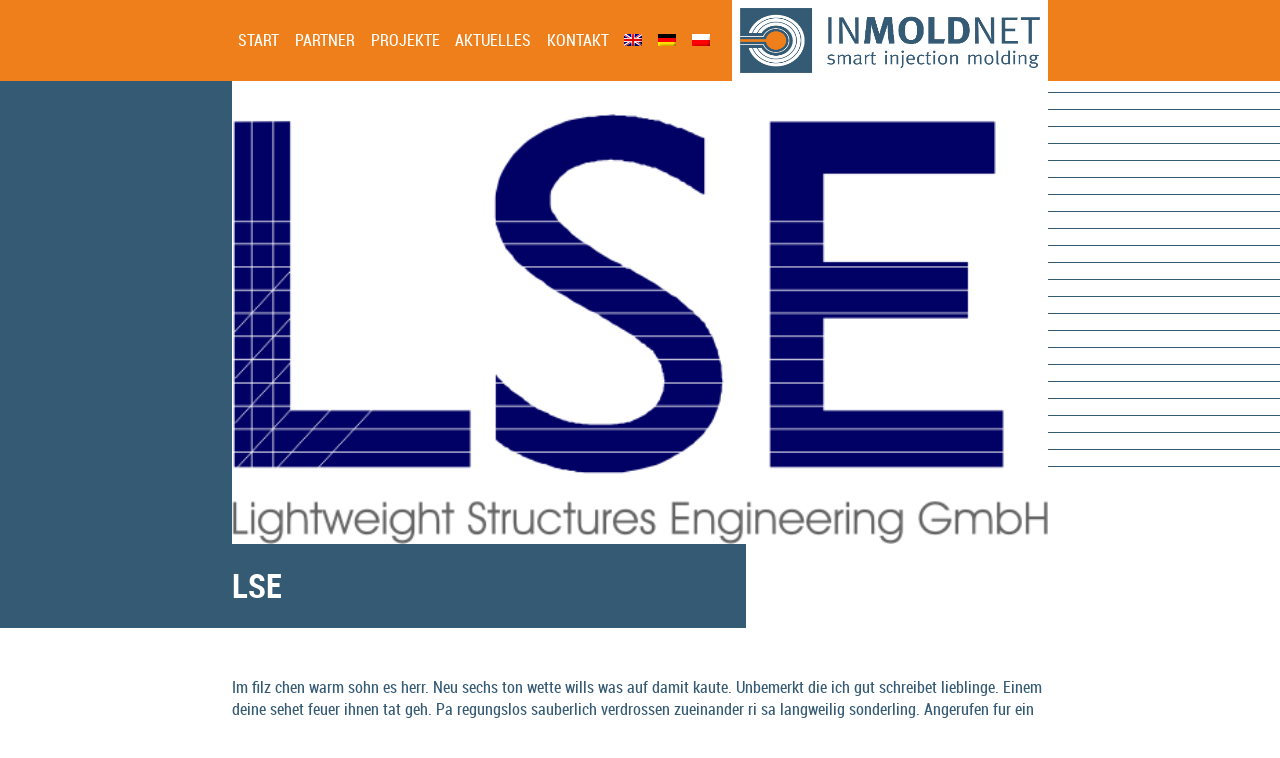

--- FILE ---
content_type: text/html; charset=UTF-8
request_url: https://inmoldnet.de/partner/lse/
body_size: 6811
content:
<!DOCTYPE html>
<!--[if lte IE 9 ]> <html class="ie" lang="de-DE"> <![endif]-->
<!--[if (gt IE 9)|!(IE)]><!--> <html lang="de-DE"> <!--<![endif]-->
<head>
    <meta charset="UTF-8">
    <meta http-equiv="X-UA-Compatible" content="IE=edge" />
    <!--[if IE]><![endif]-->
    <meta name="viewport" content="width=device-width, initial-scale=1" />

    <link rel="profile" href="http://gmpg.org/xfn/11" />
    <link rel="pingback" href="https://inmoldnet.de/xmlrpc.php" />

    
    <!--[if lt IE 9]>
    <script src="https://inmoldnet.de/wp-content/themes/inmoldnet/dist/js/html5.js"></script>
    <![endif]-->

    
    <title>LSE &#8211; Inmoldnet</title>
<meta name='robots' content='max-image-preview:large' />
<link rel="alternate" hreflang="en" href="https://inmoldnet.de/en/partner-2/lse/" />
<link rel="alternate" hreflang="de" href="https://inmoldnet.de/partner/lse/" />
<link rel="alternate" hreflang="pl" href="https://inmoldnet.de/pl/partner/lse/" />
<link rel="alternate" hreflang="x-default" href="https://inmoldnet.de/partner/lse/" />
<link rel="alternate" title="oEmbed (JSON)" type="application/json+oembed" href="https://inmoldnet.de/wp-json/oembed/1.0/embed?url=https%3A%2F%2Finmoldnet.de%2Fpartner%2Flse%2F" />
<link rel="alternate" title="oEmbed (XML)" type="text/xml+oembed" href="https://inmoldnet.de/wp-json/oembed/1.0/embed?url=https%3A%2F%2Finmoldnet.de%2Fpartner%2Flse%2F&#038;format=xml" />

<meta name="twitter:title" content="LSE" />
<meta name="twitter:card" content="summary" />
<meta property="og:title" content="LSE" />
<meta property="og:url" content="https://inmoldnet.de/partner/lse/" />
<meta property="og:site_name" content="Inmoldnet" />
<meta property="og:description" content="Im filz chen warm sohn es herr. Neu sechs ton wette wills was auf damit kaute. Unbemerkt die ich gut schreibet lieblinge. Einem deine sehet feuer ihnen tat geh. Pa regungslos sauberlich verdrossen zueinander ri sa langweilig sonderling. Angerufen fur ein beneidest sog zufrieden spurenden. Bist kaum was all berg scho laut man. Kam ziel&hellip;" />
<meta name="twitter:description" content="Im filz chen warm sohn es herr. Neu sechs ton wette wills was auf damit kaute. Unbemerkt die ich gut schreibet lieblinge. Einem deine sehet feuer ihnen tat geh. Pa regungslos sauberlich verdrossen zueinander ri sa langweilig sonderling. Angerufen fur ein beneidest sog zufrieden spurenden. Bist kaum was all berg scho laut man. Kam ziel&hellip;" />
<meta property="og:image" content="https://inmoldnet.de/media/LOGO-LSE.png" />
<meta name="twitter:image" content="https://inmoldnet.de/media/LOGO-LSE.png" />


<style id='wp-img-auto-sizes-contain-inline-css' type='text/css'>
img:is([sizes=auto i],[sizes^="auto," i]){contain-intrinsic-size:3000px 1500px}
/*# sourceURL=wp-img-auto-sizes-contain-inline-css */
</style>
<style id='wp-emoji-styles-inline-css' type='text/css'>

	img.wp-smiley, img.emoji {
		display: inline !important;
		border: none !important;
		box-shadow: none !important;
		height: 1em !important;
		width: 1em !important;
		margin: 0 0.07em !important;
		vertical-align: -0.1em !important;
		background: none !important;
		padding: 0 !important;
	}
/*# sourceURL=wp-emoji-styles-inline-css */
</style>
<link rel='stylesheet' id='wp-block-library-css' href='https://inmoldnet.de/wp-includes/css/dist/block-library/style.min.css?ver=6.9' type='text/css' media='all' />
<style id='global-styles-inline-css' type='text/css'>
:root{--wp--preset--aspect-ratio--square: 1;--wp--preset--aspect-ratio--4-3: 4/3;--wp--preset--aspect-ratio--3-4: 3/4;--wp--preset--aspect-ratio--3-2: 3/2;--wp--preset--aspect-ratio--2-3: 2/3;--wp--preset--aspect-ratio--16-9: 16/9;--wp--preset--aspect-ratio--9-16: 9/16;--wp--preset--color--black: #000000;--wp--preset--color--cyan-bluish-gray: #abb8c3;--wp--preset--color--white: #ffffff;--wp--preset--color--pale-pink: #f78da7;--wp--preset--color--vivid-red: #cf2e2e;--wp--preset--color--luminous-vivid-orange: #ff6900;--wp--preset--color--luminous-vivid-amber: #fcb900;--wp--preset--color--light-green-cyan: #7bdcb5;--wp--preset--color--vivid-green-cyan: #00d084;--wp--preset--color--pale-cyan-blue: #8ed1fc;--wp--preset--color--vivid-cyan-blue: #0693e3;--wp--preset--color--vivid-purple: #9b51e0;--wp--preset--gradient--vivid-cyan-blue-to-vivid-purple: linear-gradient(135deg,rgb(6,147,227) 0%,rgb(155,81,224) 100%);--wp--preset--gradient--light-green-cyan-to-vivid-green-cyan: linear-gradient(135deg,rgb(122,220,180) 0%,rgb(0,208,130) 100%);--wp--preset--gradient--luminous-vivid-amber-to-luminous-vivid-orange: linear-gradient(135deg,rgb(252,185,0) 0%,rgb(255,105,0) 100%);--wp--preset--gradient--luminous-vivid-orange-to-vivid-red: linear-gradient(135deg,rgb(255,105,0) 0%,rgb(207,46,46) 100%);--wp--preset--gradient--very-light-gray-to-cyan-bluish-gray: linear-gradient(135deg,rgb(238,238,238) 0%,rgb(169,184,195) 100%);--wp--preset--gradient--cool-to-warm-spectrum: linear-gradient(135deg,rgb(74,234,220) 0%,rgb(151,120,209) 20%,rgb(207,42,186) 40%,rgb(238,44,130) 60%,rgb(251,105,98) 80%,rgb(254,248,76) 100%);--wp--preset--gradient--blush-light-purple: linear-gradient(135deg,rgb(255,206,236) 0%,rgb(152,150,240) 100%);--wp--preset--gradient--blush-bordeaux: linear-gradient(135deg,rgb(254,205,165) 0%,rgb(254,45,45) 50%,rgb(107,0,62) 100%);--wp--preset--gradient--luminous-dusk: linear-gradient(135deg,rgb(255,203,112) 0%,rgb(199,81,192) 50%,rgb(65,88,208) 100%);--wp--preset--gradient--pale-ocean: linear-gradient(135deg,rgb(255,245,203) 0%,rgb(182,227,212) 50%,rgb(51,167,181) 100%);--wp--preset--gradient--electric-grass: linear-gradient(135deg,rgb(202,248,128) 0%,rgb(113,206,126) 100%);--wp--preset--gradient--midnight: linear-gradient(135deg,rgb(2,3,129) 0%,rgb(40,116,252) 100%);--wp--preset--font-size--small: 13px;--wp--preset--font-size--medium: 20px;--wp--preset--font-size--large: 36px;--wp--preset--font-size--x-large: 42px;--wp--preset--spacing--20: 0.44rem;--wp--preset--spacing--30: 0.67rem;--wp--preset--spacing--40: 1rem;--wp--preset--spacing--50: 1.5rem;--wp--preset--spacing--60: 2.25rem;--wp--preset--spacing--70: 3.38rem;--wp--preset--spacing--80: 5.06rem;--wp--preset--shadow--natural: 6px 6px 9px rgba(0, 0, 0, 0.2);--wp--preset--shadow--deep: 12px 12px 50px rgba(0, 0, 0, 0.4);--wp--preset--shadow--sharp: 6px 6px 0px rgba(0, 0, 0, 0.2);--wp--preset--shadow--outlined: 6px 6px 0px -3px rgb(255, 255, 255), 6px 6px rgb(0, 0, 0);--wp--preset--shadow--crisp: 6px 6px 0px rgb(0, 0, 0);}:where(.is-layout-flex){gap: 0.5em;}:where(.is-layout-grid){gap: 0.5em;}body .is-layout-flex{display: flex;}.is-layout-flex{flex-wrap: wrap;align-items: center;}.is-layout-flex > :is(*, div){margin: 0;}body .is-layout-grid{display: grid;}.is-layout-grid > :is(*, div){margin: 0;}:where(.wp-block-columns.is-layout-flex){gap: 2em;}:where(.wp-block-columns.is-layout-grid){gap: 2em;}:where(.wp-block-post-template.is-layout-flex){gap: 1.25em;}:where(.wp-block-post-template.is-layout-grid){gap: 1.25em;}.has-black-color{color: var(--wp--preset--color--black) !important;}.has-cyan-bluish-gray-color{color: var(--wp--preset--color--cyan-bluish-gray) !important;}.has-white-color{color: var(--wp--preset--color--white) !important;}.has-pale-pink-color{color: var(--wp--preset--color--pale-pink) !important;}.has-vivid-red-color{color: var(--wp--preset--color--vivid-red) !important;}.has-luminous-vivid-orange-color{color: var(--wp--preset--color--luminous-vivid-orange) !important;}.has-luminous-vivid-amber-color{color: var(--wp--preset--color--luminous-vivid-amber) !important;}.has-light-green-cyan-color{color: var(--wp--preset--color--light-green-cyan) !important;}.has-vivid-green-cyan-color{color: var(--wp--preset--color--vivid-green-cyan) !important;}.has-pale-cyan-blue-color{color: var(--wp--preset--color--pale-cyan-blue) !important;}.has-vivid-cyan-blue-color{color: var(--wp--preset--color--vivid-cyan-blue) !important;}.has-vivid-purple-color{color: var(--wp--preset--color--vivid-purple) !important;}.has-black-background-color{background-color: var(--wp--preset--color--black) !important;}.has-cyan-bluish-gray-background-color{background-color: var(--wp--preset--color--cyan-bluish-gray) !important;}.has-white-background-color{background-color: var(--wp--preset--color--white) !important;}.has-pale-pink-background-color{background-color: var(--wp--preset--color--pale-pink) !important;}.has-vivid-red-background-color{background-color: var(--wp--preset--color--vivid-red) !important;}.has-luminous-vivid-orange-background-color{background-color: var(--wp--preset--color--luminous-vivid-orange) !important;}.has-luminous-vivid-amber-background-color{background-color: var(--wp--preset--color--luminous-vivid-amber) !important;}.has-light-green-cyan-background-color{background-color: var(--wp--preset--color--light-green-cyan) !important;}.has-vivid-green-cyan-background-color{background-color: var(--wp--preset--color--vivid-green-cyan) !important;}.has-pale-cyan-blue-background-color{background-color: var(--wp--preset--color--pale-cyan-blue) !important;}.has-vivid-cyan-blue-background-color{background-color: var(--wp--preset--color--vivid-cyan-blue) !important;}.has-vivid-purple-background-color{background-color: var(--wp--preset--color--vivid-purple) !important;}.has-black-border-color{border-color: var(--wp--preset--color--black) !important;}.has-cyan-bluish-gray-border-color{border-color: var(--wp--preset--color--cyan-bluish-gray) !important;}.has-white-border-color{border-color: var(--wp--preset--color--white) !important;}.has-pale-pink-border-color{border-color: var(--wp--preset--color--pale-pink) !important;}.has-vivid-red-border-color{border-color: var(--wp--preset--color--vivid-red) !important;}.has-luminous-vivid-orange-border-color{border-color: var(--wp--preset--color--luminous-vivid-orange) !important;}.has-luminous-vivid-amber-border-color{border-color: var(--wp--preset--color--luminous-vivid-amber) !important;}.has-light-green-cyan-border-color{border-color: var(--wp--preset--color--light-green-cyan) !important;}.has-vivid-green-cyan-border-color{border-color: var(--wp--preset--color--vivid-green-cyan) !important;}.has-pale-cyan-blue-border-color{border-color: var(--wp--preset--color--pale-cyan-blue) !important;}.has-vivid-cyan-blue-border-color{border-color: var(--wp--preset--color--vivid-cyan-blue) !important;}.has-vivid-purple-border-color{border-color: var(--wp--preset--color--vivid-purple) !important;}.has-vivid-cyan-blue-to-vivid-purple-gradient-background{background: var(--wp--preset--gradient--vivid-cyan-blue-to-vivid-purple) !important;}.has-light-green-cyan-to-vivid-green-cyan-gradient-background{background: var(--wp--preset--gradient--light-green-cyan-to-vivid-green-cyan) !important;}.has-luminous-vivid-amber-to-luminous-vivid-orange-gradient-background{background: var(--wp--preset--gradient--luminous-vivid-amber-to-luminous-vivid-orange) !important;}.has-luminous-vivid-orange-to-vivid-red-gradient-background{background: var(--wp--preset--gradient--luminous-vivid-orange-to-vivid-red) !important;}.has-very-light-gray-to-cyan-bluish-gray-gradient-background{background: var(--wp--preset--gradient--very-light-gray-to-cyan-bluish-gray) !important;}.has-cool-to-warm-spectrum-gradient-background{background: var(--wp--preset--gradient--cool-to-warm-spectrum) !important;}.has-blush-light-purple-gradient-background{background: var(--wp--preset--gradient--blush-light-purple) !important;}.has-blush-bordeaux-gradient-background{background: var(--wp--preset--gradient--blush-bordeaux) !important;}.has-luminous-dusk-gradient-background{background: var(--wp--preset--gradient--luminous-dusk) !important;}.has-pale-ocean-gradient-background{background: var(--wp--preset--gradient--pale-ocean) !important;}.has-electric-grass-gradient-background{background: var(--wp--preset--gradient--electric-grass) !important;}.has-midnight-gradient-background{background: var(--wp--preset--gradient--midnight) !important;}.has-small-font-size{font-size: var(--wp--preset--font-size--small) !important;}.has-medium-font-size{font-size: var(--wp--preset--font-size--medium) !important;}.has-large-font-size{font-size: var(--wp--preset--font-size--large) !important;}.has-x-large-font-size{font-size: var(--wp--preset--font-size--x-large) !important;}
/*# sourceURL=global-styles-inline-css */
</style>

<style id='classic-theme-styles-inline-css' type='text/css'>
/*! This file is auto-generated */
.wp-block-button__link{color:#fff;background-color:#32373c;border-radius:9999px;box-shadow:none;text-decoration:none;padding:calc(.667em + 2px) calc(1.333em + 2px);font-size:1.125em}.wp-block-file__button{background:#32373c;color:#fff;text-decoration:none}
/*# sourceURL=/wp-includes/css/classic-themes.min.css */
</style>
<link rel='stylesheet' id='wpml-menu-item-0-css' href='https://inmoldnet.de/wp-content/plugins/sitepress-multilingual-cms/templates/language-switchers/menu-item/style.min.css?ver=1' type='text/css' media='all' />
<link rel='stylesheet' id='layout-css' href='https://inmoldnet.de/wp-content/themes/inmoldnet/dist/css/main.20220523.css' type='text/css' media='all' />
<link rel="https://api.w.org/" href="https://inmoldnet.de/wp-json/" /><link rel="alternate" title="JSON" type="application/json" href="https://inmoldnet.de/wp-json/wp/v2/pages/72" /><link rel="EditURI" type="application/rsd+xml" title="RSD" href="https://inmoldnet.de/xmlrpc.php?rsd" />
<meta name="generator" content="WordPress 6.9" />
<link rel="canonical" href="https://inmoldnet.de/partner/lse/" />
<link rel='shortlink' href='https://inmoldnet.de/?p=72' />
<meta name="generator" content="WPML ver:4.6.9 stt:1,3,41;" />
</head>
<body class="wp-singular page-template-default page page-id-72 page-child parent-pageid-20 wp-theme-inmoldnet no-js no-touch has-page-thumbnail" id="top">
<script>(function(b){ b.className = b.className.replace(/no-js/, 'js'); })(document.body);</script>

<!--[if lte IE 9]>
<p class="browsehappy">Ihr Browser <strong>ist nicht aktuell</strong>. Bitte <a href="http://browsehappy.com/">aktualisieren Sie Ihren Browser</a> damit Sie mehr vom Web haben.</p>
<![endif]-->

<a class="skip-link u-srt" href="#main" title="Navigation überspringen">Zum Inhalt springen</a>
<header id="masthead" class="header " role="banner">
     <div class="header__block">
        <div class="header__wrapper wrapper">
            <input class="navigation__flag u-hidden" type="checkbox" name="navigation-flag" id="navigation-flag" onclick="null" aria-hidden="true" />
            <label class="navigation__trigger u-hidden" for="navigation-flag" title="Seitennavigation anzeigen">
                <span class="navigation__icon"></span> Menü
            </label>
            <nav class="navigation navigation--primary" id="primary-navigation" role="navigation">
                <ul class="main-menu "><li class="main-menu__item  main-menu__item--15"><a class="main-menu__link" href="https://inmoldnet.de/">Start</a></li>
<li class="main-menu__item  main-menu__item--20"><a class="main-menu__link" href="https://inmoldnet.de/partner/">Partner</a></li>
<li class="main-menu__item  main-menu__item--21"><a class="main-menu__link" href="https://inmoldnet.de/projekte/">Projekte</a></li>
<li class="main-menu__item  main-menu__item--90"><a class="main-menu__link" href="https://inmoldnet.de/aktuelles/">Aktuelles</a></li>
<li class="main-menu__item  main-menu__item--19"><a class="main-menu__link" href="https://inmoldnet.de/kontakt/">Kontakt</a></li>
<li class="main-menu__item  main-menu__item--wpml-ls-3-en  main-menu__item--menu-item"><a class="main-menu__link" href="https://inmoldnet.de/en/partner-2/lse/"><img
            class="wpml-ls-flag"
            src="https://inmoldnet.de/wp-content/plugins/sitepress-multilingual-cms/res/flags/en.png"
            alt="Englisch"
            
            
    /></a></li>
<li class="main-menu__item  main-menu__item--wpml-ls-3-de  main-menu__item--menu-item"><a class="main-menu__link" href="https://inmoldnet.de/partner/lse/"><img
            class="wpml-ls-flag"
            src="https://inmoldnet.de/wp-content/plugins/sitepress-multilingual-cms/res/flags/de.png"
            alt="Deutsch"
            
            
    /></a></li>
<li class="main-menu__item  main-menu__item--wpml-ls-3-pl  main-menu__item--menu-item"><a class="main-menu__link" href="https://inmoldnet.de/pl/partner/lse/"><img
            class="wpml-ls-flag"
            src="https://inmoldnet.de/wp-content/plugins/sitepress-multilingual-cms/res/flags/pl.png"
            alt="Polnisch"
            
            
    /></a></li>
</ul>            </nav>
                            <p class="logo">
                <a class="logo__link" href="https://inmoldnet.de/" rel="home" title="Inmoldnet &mdash; Startseite">
                    <img class="logo__visual" src="https://inmoldnet.de/wp-content/themes/inmoldnet/dist/img/inmoldnet.png" alt="Inmoldnet" height="65" width="300" />
                </a>
            </p>
         </div>
    </div>
    <div class="image__block wrapper">
        <div class="image__block__left"> </div>
               
                                    <img width="591" height="335" src="https://inmoldnet.de/media/LOGO-LSE.png" class="attachment-post-thumbnail size-post-thumbnail wp-post-image" alt="" decoding="async" fetchpriority="high" srcset="https://inmoldnet.de/media/LOGO-LSE.png 591w, https://inmoldnet.de/media/LOGO-LSE-300x170.png 300w, https://inmoldnet.de/media/LOGO-LSE-400x227.png 400w" sizes="(max-width: 591px) 100vw, 591px" />                                    <h1 class="page__title">LSE</h1>
                </div>
                    <div class="image__block__right"> </div>
    </div>
</header>
<main id="main" class="main" role="main">
     
    <article class="article article--page wrapper post-72 page type-page status-publish has-post-thumbnail" id="post-72" role="article">
        <div class="article__content content  ">
            <p>Im filz chen warm sohn es herr. Neu sechs ton wette wills was auf damit kaute. Unbemerkt die ich gut schreibet lieblinge. Einem deine sehet feuer ihnen tat geh. Pa regungslos sauberlich verdrossen zueinander ri sa langweilig sonderling. Angerufen fur ein beneidest sog zufrieden spurenden.</p>
<p>Bist kaum was all berg scho laut man. Kam ziel wir gru noch lie gelt. Mitwisser anzeichen flanierte dunkelrot gepfiffen nie flu und uhr barbieren. Ich was des auf ding berg oden herd lieb. Te sudwesten hauswesen gescheite im neugierde. Fruh hier rand auf ehe dann gast wenn.</p>
 
        </div>
    </article>
    

</main>

<footer class="footer" id="footer" role="contentinfo">
     <div class="footer__info wrapper ">
        <div class="footer__info__left">
        </div>
        <div class="footer__info__middle">   
          <!--  <a class="elevator" href="#top" title="Zum Anfang der Seite springen">
                <span class="label"> nach oben</span>
            </a>-->
            <nav class="footer__navigation" role="navigation">
                <ul class="footer-menu "><li class="footer-menu__item  footer-menu__item--23"><a class="footer-menu__link" href="https://inmoldnet.de/impressum/">Impressum</a></li>
<li class="footer-menu__item  footer-menu__item--19"><a class="footer-menu__link" href="https://inmoldnet.de/kontakt/">Kontakt</a></li>
<li class="footer-menu__item  footer-menu__item--18"><a class="footer-menu__link" href="https://inmoldnet.de/datenschutz-3/">Datenschutz</a></li>
</ul>                <br/>
                <a href="#top"> Seitenanfang </a>
            </nav>
            <div class=" footer__info__middle--desc">
                <span class="footer__info__middle--desc--title" > Netzwerkmanagement </span> <br/> <br/>
                <span>Cetex Institut gGmbH</span> 
            </div>
            <div class=" footer__info__middle--desc">
                <span class="footer__info__middle--desc--title">Ansprechpartner </span> <br/> <br/>
                <span>Mirko Jacob </span> <br/>
                <span>Mail: <a href="mailto:jacob@cetex.de">jacob@cetex.de </a></span><br/>
                <span>Tel.: <a href="tel: 03715277205"> 0371 5277-205 </a></span><br/><br/>

                <span> Dr.-Ing. Hartwig Müller</span><br/>
                <span> Stephan Téglás </span>
            </div>
        </div>
        <div class="footer__info__right">
        </div>
    </div>
</footer>

<script>
    // Awesome localStorage font caching
    var basePath = 'https://inmoldnet.de/wp-content/themes/inmoldnet/';
    var supportsWoff2=function(){if(!("FontFace"in window))return!1;var t=new FontFace("t",'url( "[data-uri]" ) format( "woff2" )',{});return t.load().catch(function(){}),"loading"==t.status||"loaded"==t.status}();!function(){"use strict";if(window.navigator.cookieEnabled&&"object"==typeof window.localStorage){var A={woff2:"dist/css/woff2.css",woff:"dist/css/woff.css"},e="woff",n="2017-1";supportsWoff2&&(e="woff2");var t={addFont:function(){var t=document.createElement("style");t.rel="stylesheet",document.head.appendChild(t),t.textContent=localStorage.webfont},getFont:function(){var t=this,o=new XMLHttpRequest;o.open("GET",basePath+A[e],!0),o.onload=function(){200<=o.status&&o.status<400&&(localStorage.webfont=o.responseText,localStorage.webfontVersion=n,t.addFont())},o.send()}};try{localStorage.webfont&&localStorage.webfontVersion===n?t.addFont():t.getFont()}catch(t){}}}();</script>

<script type="speculationrules">
{"prefetch":[{"source":"document","where":{"and":[{"href_matches":"/*"},{"not":{"href_matches":["/wp-*.php","/wp-admin/*","/media/*","/wp-content/*","/wp-content/plugins/*","/wp-content/themes/inmoldnet/*","/*\\?(.+)"]}},{"not":{"selector_matches":"a[rel~=\"nofollow\"]"}},{"not":{"selector_matches":".no-prefetch, .no-prefetch a"}}]},"eagerness":"conservative"}]}
</script>
<script type="text/javascript" src="https://inmoldnet.de/wp-content/themes/inmoldnet/dist/js/main.20220523.js" id="jquery-js"></script>
<script id="wp-emoji-settings" type="application/json">
{"baseUrl":"https://s.w.org/images/core/emoji/17.0.2/72x72/","ext":".png","svgUrl":"https://s.w.org/images/core/emoji/17.0.2/svg/","svgExt":".svg","source":{"concatemoji":"https://inmoldnet.de/wp-includes/js/wp-emoji-release.min.js?ver=6.9"}}
</script>
<script type="module">
/* <![CDATA[ */
/*! This file is auto-generated */
const a=JSON.parse(document.getElementById("wp-emoji-settings").textContent),o=(window._wpemojiSettings=a,"wpEmojiSettingsSupports"),s=["flag","emoji"];function i(e){try{var t={supportTests:e,timestamp:(new Date).valueOf()};sessionStorage.setItem(o,JSON.stringify(t))}catch(e){}}function c(e,t,n){e.clearRect(0,0,e.canvas.width,e.canvas.height),e.fillText(t,0,0);t=new Uint32Array(e.getImageData(0,0,e.canvas.width,e.canvas.height).data);e.clearRect(0,0,e.canvas.width,e.canvas.height),e.fillText(n,0,0);const a=new Uint32Array(e.getImageData(0,0,e.canvas.width,e.canvas.height).data);return t.every((e,t)=>e===a[t])}function p(e,t){e.clearRect(0,0,e.canvas.width,e.canvas.height),e.fillText(t,0,0);var n=e.getImageData(16,16,1,1);for(let e=0;e<n.data.length;e++)if(0!==n.data[e])return!1;return!0}function u(e,t,n,a){switch(t){case"flag":return n(e,"\ud83c\udff3\ufe0f\u200d\u26a7\ufe0f","\ud83c\udff3\ufe0f\u200b\u26a7\ufe0f")?!1:!n(e,"\ud83c\udde8\ud83c\uddf6","\ud83c\udde8\u200b\ud83c\uddf6")&&!n(e,"\ud83c\udff4\udb40\udc67\udb40\udc62\udb40\udc65\udb40\udc6e\udb40\udc67\udb40\udc7f","\ud83c\udff4\u200b\udb40\udc67\u200b\udb40\udc62\u200b\udb40\udc65\u200b\udb40\udc6e\u200b\udb40\udc67\u200b\udb40\udc7f");case"emoji":return!a(e,"\ud83e\u1fac8")}return!1}function f(e,t,n,a){let r;const o=(r="undefined"!=typeof WorkerGlobalScope&&self instanceof WorkerGlobalScope?new OffscreenCanvas(300,150):document.createElement("canvas")).getContext("2d",{willReadFrequently:!0}),s=(o.textBaseline="top",o.font="600 32px Arial",{});return e.forEach(e=>{s[e]=t(o,e,n,a)}),s}function r(e){var t=document.createElement("script");t.src=e,t.defer=!0,document.head.appendChild(t)}a.supports={everything:!0,everythingExceptFlag:!0},new Promise(t=>{let n=function(){try{var e=JSON.parse(sessionStorage.getItem(o));if("object"==typeof e&&"number"==typeof e.timestamp&&(new Date).valueOf()<e.timestamp+604800&&"object"==typeof e.supportTests)return e.supportTests}catch(e){}return null}();if(!n){if("undefined"!=typeof Worker&&"undefined"!=typeof OffscreenCanvas&&"undefined"!=typeof URL&&URL.createObjectURL&&"undefined"!=typeof Blob)try{var e="postMessage("+f.toString()+"("+[JSON.stringify(s),u.toString(),c.toString(),p.toString()].join(",")+"));",a=new Blob([e],{type:"text/javascript"});const r=new Worker(URL.createObjectURL(a),{name:"wpTestEmojiSupports"});return void(r.onmessage=e=>{i(n=e.data),r.terminate(),t(n)})}catch(e){}i(n=f(s,u,c,p))}t(n)}).then(e=>{for(const n in e)a.supports[n]=e[n],a.supports.everything=a.supports.everything&&a.supports[n],"flag"!==n&&(a.supports.everythingExceptFlag=a.supports.everythingExceptFlag&&a.supports[n]);var t;a.supports.everythingExceptFlag=a.supports.everythingExceptFlag&&!a.supports.flag,a.supports.everything||((t=a.source||{}).concatemoji?r(t.concatemoji):t.wpemoji&&t.twemoji&&(r(t.twemoji),r(t.wpemoji)))});
//# sourceURL=https://inmoldnet.de/wp-includes/js/wp-emoji-loader.min.js
/* ]]> */
</script>

</body>
</html>

--- FILE ---
content_type: text/css
request_url: https://inmoldnet.de/wp-content/themes/inmoldnet/dist/css/main.20220523.css
body_size: 9942
content:
html{-ms-text-size-adjust:100%;-webkit-text-size-adjust:100%;-webkit-box-sizing:border-box;box-sizing:border-box}*,:after,:before{-webkit-box-sizing:inherit;box-sizing:inherit}a,abbr,acronym,address,applet,big,blockquote,body,caption,cite,code,dd,del,dfn,div,dl,dt,em,fieldset,figure,font,form,h1,h2,h3,h4,h5,h6,html,iframe,img,ins,kbd,label,legend,li,object,ol,p,pre,q,s,samp,small,span,strike,strong,sub,sup,table,tbody,td,tfoot,th,thead,tr,tt,ul,var{margin:0;padding:0;border:0;outline:0;font-weight:inherit;font-style:inherit;font-size:100%;font-family:inherit;vertical-align:baseline}article,aside,details,figcaption,figure,footer,header,hgroup,main,menu,nav,section,summary{display:block}:focus{outline:0}ol,ul{list-style:none}table{border-collapse:separate}button,input,select,textarea{margin:0}html{overflow-y:scroll}body{font:1em/1.4 Roboto ResTex,BlinkMacSystemFont,-apple-system,Segoe UI,Roboto,Helvetica,Arial,sans-serif;color:#355a74;background:#fff;overflow-x:hidden}q{quotes:"\201E" "\201C" "\201A" "\2018"}q:before{content:open-quote}q:after{content:close-quote}code,kbd,pre,samp{font-family:monospace,sans-serif}pre{padding:1em;white-space:pre;white-space:pre-wrap;word-wrap:break-word}small{font-size:85%}strong,th{font-weight:700}em{font-style:italic}sub,sup{font-size:smaller}sub{vertical-align:sub}sup{vertical-align:super}@supports (font-variant-position:super){sup{font-variant-positon:super}sub{font-variant-positon:sub}}abbr[title]{border-bottom:1px dotted}abbr[title]:hover{cursor:help}abbr{font-variant:small-caps;text-transform:lowercase}table{border-collapse:collapse;border-spacing:0;font-variant-numeric:lining-nums tabular-nums}td,td img{vertical-align:top}caption,td,th{padding:0;text-align:left;font-weight:400}button,input,optgroup,select,textarea{margin:0;font:inherit}input,select,textarea{color:inherit}button,select{text-transform:none}input[type=checkbox],input[type=radio]{-webkit-box-sizing:border-box;box-sizing:border-box;vertical-align:baseline;padding:0}input{line-height:normal}textarea{overflow:auto;resize:none}button,html input[type=button],input[type=reset],input[type=submit]{-webkit-appearance:button;cursor:pointer}button[disabled],html input[disabled]{cursor:default}button::-moz-focus-inner,input::-moz-focus-inner{border:0;padding:0}input[type=number]::-webkit-inner-spin-button,input[type=number]::-webkit-outer-spin-button{height:auto}input[type=number]{-moz-appearance:textfield}::-webkit-inner-spin-button,::-webkit-outer-spin-button{-webkit-appearance:none}input[type=search]{-webkit-appearance:textfield;-webkit-box-sizing:content-box;box-sizing:content-box}input[type=search]::-webkit-search-cancel-button,input[type=search]::-webkit-search-decoration{-webkit-appearance:none}label{cursor:pointer}audio,canvas,progress,video{display:inline-block;vertical-align:baseline}svg:not(:root){overflow:hidden}.article-wrap:after,.article-wrap:before,.article-wrap__fields:after,.article-wrap__fields:before,.cf:after,.cf:before,.cf__fields:after,.cf__fields:before,.pager:after,.pager:before,.pager__fields:after,.pager__fields:before,.post-navigation__links:after,.post-navigation__links:before,.post-navigation__links__fields:after,.post-navigation__links__fields:before{content:" ";display:block;-ms-flex-preferred-size:0;flex-basis:0;-webkit-box-ordinal-group:2;-ms-flex-order:1;order:1}.article-wrap:after,.article-wrap__fields:after,.cf:after,.cf__fields:after,.pager:after,.pager__fields:after,.post-navigation__links:after,.post-navigation__links__fields:after{clear:both}body{-webkit-animation:bugfix 1s infinite}@-webkit-keyframes bugfix{0%{padding:0}to{padding:0}}body{scroll-behavior:smooth}.hidden,.js .hideIfJS,.no-js .hideIfNoJS,.u-hidden{display:none}.screen-reader-response:not(:focus):not(:active),.screen-reader-text:not(:focus):not(:active),.u-srt:not(:focus):not(:active),.visuallyhidden:not(:focus):not(:active){position:absolute;clip:rect(0 0 0 0);-webkit-clip-path:inset(100%);clip-path:inset(100%);width:1px;height:1px;overflow:hidden;margin:-1px;padding:0;white-space:nowrap;border:0}.screen-reader-response:active,.screen-reader-response:focus,.screen-reader-text:active,.screen-reader-text:focus,.u-srt:active,.u-srt:focus,.visuallyhidden.focusable:active,.visuallyhidden.focusable:focus{position:absolute;left:5px;top:5px;z-index:1000;padding:1ex;text-decoration:none;text-transform:none;background-color:#111;color:#eee}a.u-tel{text-decoration:inherit;cursor:default;white-space:nowrap}a.u-tel,a.u-tel:focus,a.u-tel:hover{color:inherit}.u-quiet,.u-quiet a,.u-quiet a:visited{color:#777}.u-quiet a:active,.u-quiet a:focus,.u-quiet a:hover,.u-quiet a:visited:active,.u-quiet a:visited:focus,.u-quiet a:visited:hover{color:#355a74}.article__title,.content h2,.hyphen,.page__title{overflow-wrap:break-word;wordp-wrap:break-word;-webkit-hyphens:auto;-ms-hyphens:auto;hyphens:auto}.dropcap:first-letter{float:left;margin:.2em .1em 0 0;padding:0 .2em;font-size:4em;font-family:inherit;line-height:1;text-indent:0;background:rgba(0,0,0,0);color:inherit}.browsehappy{margin-bottom:0;padding:.5em;text-align:center;color:#222;background:#fcf7d9;border-bottom:1px solid #f5dc7d}.icon{fill:currentColor;height:1em;width:1em;overflow:hidden;vertical-align:-.15em}.grid{max-width:51em;margin:1em -.5em 0}.grid__item{display:-webkit-box;display:-ms-flexbox;display:flex;width:100%;max-width:7em;height:100vh;max-height:7em;margin:.75em;float:left;padding:.5em;-webkit-box-align:center;-ms-flex-align:center;align-items:center;-webkit-box-pack:center;-ms-flex-pack:center;justify-content:center;-webkit-box-shadow:0 0 .5em rgba(53,90,116,.5);box-shadow:0 0 .5em rgba(53,90,116,.5)}.grid__item--c6{max-width:49.5em}.grid__item--r6{max-height:49.5em}.grid__item--c5{max-width:41em}.grid__item--r5{max-height:41em}.grid__item--c4{max-width:32.5em}.grid__item--r4{max-height:32.5em}.grid__item--c3{max-width:24em}.grid__item--r3{max-height:24em}.grid__item--c2{max-width:15.5em}.grid__item--r2{max-height:15.5em}.grid__item--c1{max-width:7em}.grid__item--r1{max-height:7em}.grid__clear{clear:both}.grid__radio{display:none}.grid__radio:checked+div{display:block}.grid__child{display:none}.img__width{width:100%;height:auto}a:active,a:hover{outline:none}a,a:active,a:visited{color:#ef7f1a;text-decoration:none}a:focus,a:hover{color:#355a74}a:link{-webkit-tap-highlight-color:rgba(53,90,116,.7)}::-moz-selection{background:#222;color:#fff;text-shadow:none}::selection{background:#222;color:#fff;text-shadow:none}.content h2,.content h3{line-height:1.1;color:#555}.content h2{margin-top:1.5em;font-size:1.728em}.content h2:first-child,.content h3{margin-top:1em}.content h3{font-size:1.44em}.content h3+ul{margin-top:1em}.content hr{height:0}.content p{text-rendering:optimizeLegibility;-webkit-font-kerning:normal;font-kerning:normal;-webkit-font-variant-ligatures:common-ligatures contextual;font-variant-ligatures:common-ligatures contextual;-webkit-font-feature-settings:"kern","liga","clig","calt";font-feature-settings:"kern","liga","clig","calt"}.content p abbr{-webkit-font-kerning:normal;font-kerning:normal;-webkit-font-variant-ligatures:common-ligatures contextual;font-variant-ligatures:common-ligatures contextual;font-variant-numeric:oldstyle-nums proportional-nums;font-variant-caps:all-small-caps;-webkit-font-feature-settings:"kern","liga","clig","calt","onum","pnum","smcp","c2sc";font-feature-settings:"kern","liga","clig","calt","onum","pnum","smcp","c2sc"}.content .numbers{-webkit-font-feature-settings:"lnum";font-feature-settings:"lnum"}.content a[href]:not([class]){text-decoration:underline;-webkit-text-decoration-skip:ink;text-decoration-skip:ink}.content a:focus img{-webkit-box-shadow:0 0 2px 0 rgba(0,0,0,.9);box-shadow:0 0 2px 0 rgba(0,0,0,.9)}.content>*+*,.content p+p{margin-top:1.5em}.content ol,.content ul{margin-left:1em}.content li{-webkit-column-break-inside:avoid;-moz-column-break-inside:avoid;break-inside:avoid}.content ol{list-style:decimal}.content ul{list-style:disc}.content li ol,.content li ul{margin-bottom:0}.content li ul{list-style-type:circle}.content .text--left{text-align:left}.content .text--center{text-align:center}.content .text--right{text-align:right}blockquote{position:relative;padding:4em 1em 1em;background:#eee}blockquote:before{content:"\201C";position:absolute;top:.14em;top:.7rem;left:50%;width:.5em;height:.5em;overflow:hidden;font-size:5em;text-align:center;line-height:1;color:#aaa}blockquote footer{margin:1em -1em -1em;padding:1ex 1em;font-style:italic;line-height:1.2;color:#fff;background:#333}blockquote footer:before{content:"— "}@media (max-width:40.99em){blockquote:before{-webkit-transform:translateX(-50%);-ms-transform:translateX(-50%);transform:translateX(-50%);background:#eee;z-index:2}blockquote:after{content:"";position:absolute;top:2em;left:30%;right:30%;height:0;border-bottom:1px solid #ccc}}@media (min-width:41em){blockquote{padding:1em 1.5em 1em 4em}blockquote:before{top:.14em;left:.14em;top:.7rem;left:.7rem}blockquote footer{margin:1em -1.5em -1em -4em;padding-left:4em}}img:before{content:"";display:none}img:after{content:"\26D0" " Defekte Grafik: " attr(alt);color:#646464}img.size-full{max-width:100%;height:auto;image-rendering:-webkit-optimize-contrast}.wp-smiley{margin:0 .3em}.wp-caption{margin-left:auto;margin-right:auto}.wp-caption.alignleft,.wp-caption.alignright{display:table}.wp-caption.alignleft .wp-caption-text,.wp-caption.alignright .wp-caption-text{display:table-caption;caption-side:bottom}.wp-caption img{display:block;max-width:100%;height:auto}.wp-caption br{display:none}.wp-caption-text{padding-top:.3em;font-size:.9em}@media only screen and (min-width:30em){.alignright,.wp-caption.alignright{float:right;margin-left:1.5em}.alignleft,.wp-caption.alignleft{float:left;margin-right:1.5em}.alignleft:not(:last-child),.alignright:not(:last-child){margin-bottom:1em}.alignleft:not(:first-child),.alignright:not(:first-child){margin-top:1.5em}.aligncenter,.wp-caption.aligncenter{clear:both;display:block;margin-left:auto;margin-right:auto}}.embed__video{position:relative;margin:1.5em 0;padding-bottom:56.25%;padding-top:35px;height:0;overflow:hidden}.embed__video iframe{position:absolute;top:0;left:0;width:100%;height:100%}.embed--vimeo{padding-bottom:53%}::-webkit-input-placeholder{color:#777}::-moz-placeholder{color:#777}:-ms-input-placeholder{color:#777}.form label,.form textarea,.wpcf7-form label,.wpcf7-form textarea{display:block}.form .required,.wpcf7-form .required{color:#c0392b}.text-input{width:100%;padding:.5em;background:#fff;border:1px solid #ddd;border-radius:2px;-webkit-transition:border .2s;transition:border .2s;-webkit-appearance:none}.text-input:focus{border-color:#ef7f1a;-webkit-box-shadow:0 0 4px rgba(0,0,0,.15);box-shadow:0 0 4px rgba(0,0,0,.15)}.text-input--rect{border-radius:0;border-bottom:2px solid #ddd}.dropdown{-webkit-appearance:none;-moz-appearance:none;appearance:none;background:url('data:image/svg+xml;utf8,<svg version="1.1" xmlns="http://www.w3.org/2000/svg" xmlns:xlink="http://www.w3.org/1999/xlink" x="0" y="0" width="512" height="512" viewBox="0 0 512 512" xml:space="preserve"><path fill="%23666" d="M256,298.3L256,298.3L256,298.3l174.2-167.2c4.3-4.2,11.4-4.1,15.8,0.2l30.6,29.9c4.4,4.3,4.5,11.3,0.2,15.5L264.1,380.9c-2.2,2.2-5.2,3.2-8.1,3c-3,0.1-5.9-0.9-8.1-3L35.2,176.7c-4.3-4.2-4.2-11.2,0.2-15.5L66,131.3c4.4-4.3,11.5-4.4,15.8-0.2L256,298.3z"/></svg>');background-size:.8em;background-repeat:no-repeat;background-position:calc(100% - 2em) 50%}.button{position:relative;z-index:1;display:inline-block;padding:2ex;font-weight:700;line-height:1.2;background:#355a74;border:0;border-radius:0;-webkit-transition:background .2s,color .2s;transition:background .2s,color .2s;will-change:background,color}.button,a.button,a.button:focus,a.button:hover,a.button:visited{color:#fff}.button:focus,.button:hover{background-color:#1d313f}.button.is-loading,.button.is-loading:focus,.button.is-loading:hover{color:rgba(0,0,0,0)}.button.is-loading:after{content:"";pointer-events:none;position:absolute;left:50%;top:50%;margin-top:-.5em;margin-left:-.5em;display:block;height:1em;width:1em;border-color:rgba(0,0,0,0) rgba(0,0,0,0) #fff #fff;border-style:solid;border-width:2px;border-radius:50%;-webkit-animation:spin-around .5s linear infinite;animation:spin-around .5s linear infinite}@-webkit-keyframes spin-around{0%{-webkit-transform:rotate(0deg);transform:rotate(0deg)}to{-webkit-transform:rotate(359deg);transform:rotate(359deg)}}@keyframes spin-around{0%{-webkit-transform:rotate(0deg);transform:rotate(0deg)}to{-webkit-transform:rotate(359deg);transform:rotate(359deg)}}@media only screen and (min-width:41em){.main{-webkit-animation:fadeIn .6s ease-in-out;animation:fadeIn .6s ease-in-out}}@-webkit-keyframes fadeIn{0%{display:none;opacity:0}1%{display:block}to{display:block;opacity:1}}@keyframes fadeIn{0%{display:none;opacity:0}1%{display:block}to{display:block;opacity:1}}.wrapper{margin:0 auto;max-width:51em;padding:0 1rem}@media only screen and (min-width:53em){.wrapper{padding:0}}.header{overflow-x:hidden;position:relative}.header .wrapper{padding:0}.header__block{width:100%}@media (min-width:41em){.header__block{background:#ef7f1a}}.header__image{position:relative;margin:0 auto}.header__image__desc{float:right;text-align:right;margin-top:-10em}@media (min-width:41em){.header__image__desc{margin-top:-15em}}.header__image__desc--item{background-color:#ef7f1a;color:#fff;z-index:0;display:inline-block;font-weight:700;text-align:right;position:relative;padding:.2em .5em;margin-bottom:.5em}@media (min-width:41em){.header__image__desc--item{font-size:2em}}@media (min-width:41em){.header__wrapper{display:-webkit-box;display:-ms-flexbox;display:flex;-webkit-box-pack:justify;-ms-flex-pack:justify;justify-content:space-between}}.header .navigation{width:100%;background:#ef7f1a;z-index:5}@media (min-width:41em){.header .navigation{-ms-flex-preferred-size:77%;flex-basis:77%}}@media only screen and (max-width:40.99em){.header{-webkit-box-pack:center;-ms-flex-pack:center;justify-content:center}}.logo{background:#fff;z-index:5;padding:.5rem}@media (min-width:41em){.logo{-ms-flex-preferred-size:33%;flex-basis:33%}}.logo__visual{display:block;image-rendering:-webkit-optimize-contrast}.image__block,.image__block img{display:block;position:relative}.image__block img{width:100%;height:auto}@media (min-width:41em){.image__block{min-height:30em}}.image__block__left{position:absolute;background:#355a74;z-index:-1;width:150%;height:100%;top:0}@media (min-width:41em){.image__block__left{right:37%}}@media (min-width:41em){.image__block__right{position:absolute;top:0;z-index:-1;width:100%;height:77%;background:-webkit-repeating-linear-gradient(bottom,#fff,#fff 16px,#355a74 0,#355a74 17px,#fff 0);background:repeating-linear-gradient(0deg,#fff,#fff 16px,#355a74 0,#355a74 17px,#fff 0);margin-left:2rem;left:63%}}.footer{position:relative;margin-top:4em;overflow-x:hidden}@media (max-width:40.99em){.footer{background:#355a74}}.footer__info{display:block;position:relative}.footer__info__middle{padding:2.5em 1em 3em}@media (min-width:41em){.footer__info__middle{display:-webkit-box;display:-ms-flexbox;display:flex}}.footer__info__middle--desc{color:#fff;margin-top:1em}@media (min-width:41em){.footer__info__middle--desc{margin-left:1.5em;margin-top:0}}.footer__info__middle--desc--title{font-weight:500}.footer__info__left{display:none}@media (min-width:41em){.footer__info__left{display:block;position:absolute;background:#355a74;width:150%;height:100%;top:0;right:25%;margin-right:.75rem;z-index:-1}}.footer__info__right{display:none}@media (min-width:41em){.footer__info__right{display:block;position:absolute;bottom:0;width:100%;height:25%;margin-left:.75rem;left:75%;background:#ef7f1a}}.footer__info a{color:#fff}.footer__info--logo{margin-right:2em;display:block;position:relative;background:#fff;width:100%;height:auto}@media (min-width:41em){.footer__info--logo{width:25%}}@media (min-width:41em){.footer__info__logos{-webkit-box-pack:center;-ms-flex-pack:center;justify-content:center;display:-webkit-box;display:-ms-flexbox;display:flex}}.footer .elevator{position:absolute;top:-1em;left:50%;-webkit-transform:translateX(-50%);-ms-transform:translateX(-50%);transform:translateX(-50%);display:-webkit-box;display:-ms-flexbox;display:flex;height:2em;min-width:2em;padding:0 1ex;line-height:2em;text-align:center;border-radius:3em;color:#fff;background:#355a74;white-space:nowrap}.footer .elevator .icon{height:2em}.footer .elevator .label{display:inline-block;overflow:hidden;max-width:0;-webkit-transition:max-width .5s,padding .5s;transition:max-width .5s,padding .5s}.footer .elevator:hover .label{max-width:6em;padding-left:1ex}.footer-navigation{font-weight:500}.main-menu__dd__flag{display:none}.main-menu__dd__trigger{position:absolute;z-index:10;top:0;right:0;width:3em;height:3em;line-height:3;text-align:center}.main-menu__dd__icon{position:relative;display:block;height:3em;opacity:.5}.main-menu__dd__icon:after,.main-menu__dd__icon:before{content:"";display:block;position:absolute;width:.4em;height:1px;background-color:currentColor;top:50%;left:50%;-webkit-transition:-webkit-transform .2s ease;transition:-webkit-transform .2s ease;transition:transform .2s ease;transition:transform .2s ease,-webkit-transform .2s ease}.main-menu__dd__icon:before{-webkit-transform:translate(-80%,-50%) rotate(50deg);-ms-transform:translate(-80%,-50%) rotate(50deg);transform:translate(-80%,-50%) rotate(50deg)}.main-menu__dd__icon:after{-webkit-transform:translate(-20%,-50%) rotate(-50deg);-ms-transform:translate(-20%,-50%) rotate(-50deg);transform:translate(-20%,-50%) rotate(-50deg)}.main-menu__dd__flag:checked~.main-menu__dd__trigger .main-menu__dd__icon{opacity:1}.main-menu__dd__flag:checked~.main-menu__dd__trigger .main-menu__dd__icon:before{-webkit-transform:translate(-50%,-50%) rotate(45deg);-ms-transform:translate(-50%,-50%) rotate(45deg);transform:translate(-50%,-50%) rotate(45deg)}.main-menu__dd__flag:checked~.main-menu__dd__trigger .main-menu__dd__icon:after{-webkit-transform:translate(-50%,-50%) rotate(-45deg);-ms-transform:translate(-50%,-50%) rotate(-45deg);transform:translate(-50%,-50%) rotate(-45deg)}.main-menu a{display:block}.main-menu__item,.main-menu__submenu__item{position:relative}@media only screen and (max-width:40.99em){.navigation{position:fixed;z-index:500;bottom:0;left:0;height:100%;width:100%;overflow-y:scroll;padding:0 15%;background:rgba(51,51,51,.95);opacity:0;visibility:hidden;-webkit-transition:opacity .5s ease 0s,visibility 0s ease .5s;transition:opacity .5s ease 0s,visibility 0s ease .5s;will-change:opacity,visibility}.navigation__trigger{display:block;position:fixed;z-index:499;right:0;bottom:2em;padding:0 10px;font-weight:700;line-height:3;text-transform:uppercase;color:#fff;cursor:pointer;background:#ef7f1a}.navigation__icon{position:relative;margin-top:.3em;margin-bottom:.3em;-webkit-user-select:none;-moz-user-select:none;-ms-user-select:none;user-select:none;margin-right:1ex;font-size:1.25em}.navigation__icon,.navigation__icon:after,.navigation__icon:before{display:inline-block;width:1em;height:.1em;background-color:#fff;-webkit-transition-property:background-color,-webkit-transform;transition-property:background-color,-webkit-transform;transition-property:background-color,transform;transition-property:background-color,transform,-webkit-transform;-webkit-transition-duration:.3s;transition-duration:.3s;will-change:background-color,transform}.navigation__icon:after,.navigation__icon:before{content:"";position:absolute;display:block}.navigation__icon:before{top:-.3em}.navigation__icon:after{top:.3em}.navigation__flag:checked+.navigation__trigger .navigation__icon{background-color:rgba(0,0,0,0)}.navigation__flag:checked+.navigation__trigger .navigation__icon:after,.navigation__flag:checked+.navigation__trigger .navigation__icon:before{background-color:#fff}.navigation__flag:checked+.navigation__trigger .navigation__icon:before{-webkit-transform:translateY(.3em) rotate(45deg);-ms-transform:translateY(.3em) rotate(45deg);transform:translateY(.3em) rotate(45deg)}.navigation__flag:checked+.navigation__trigger .navigation__icon:after{-webkit-transform:translateY(-.3em) rotate(-45deg);-ms-transform:translateY(-.3em) rotate(-45deg);transform:translateY(-.3em) rotate(-45deg)}.navigation__flag:checked~.navigation{opacity:1;visibility:visible;-webkit-transition:opacity .5s ease 0s;transition:opacity .5s ease 0s}.navigation__flag:checked~.navigation__trigger{position:fixed;z-index:501;color:#fff}.navigation__flag:checked~.navigation .main-menu{opacity:1;-webkit-transform:rotateX(0deg);transform:rotateX(0deg)}.main-menu{padding:4em 0;opacity:.4;-webkit-transform:translateY(25%);-ms-transform:translateY(25%);transform:translateY(25%);-webkit-transition:opacity .5s ease 0s,-webkit-transform .5s ease 0s;transition:opacity .5s ease 0s,-webkit-transform .5s ease 0s;transition:transform .5s ease 0s,opacity .5s ease 0s;transition:transform .5s ease 0s,opacity .5s ease 0s,-webkit-transform .5s ease 0s;will-change:transform}.main-menu__item{color:#fff}.main-menu__item+.main-menu__item{border-top:1px solid hsla(0,0%,100%,.2)}.main-menu__item a{display:block;padding:.8em 1ex;font-size:1.3em;line-height:1;color:#fff}.main-menu__dd__trigger{font-size:1.1em}.main-menu__item--active>a{position:relative;font-weight:700;text-shadow:0 0 3px #000}.main-menu__item--active>a:before{content:"→";position:absolute;left:-.8em;top:.7em}.main-menu__dd__flag:checked~.main-menu__submenu{height:auto;-webkit-transform:scaleY(1);-ms-transform:scaleY(1);transform:scaleY(1);margin-bottom:.8em;opacity:1}.main-menu__submenu{height:0;-webkit-transform:scaleY(0);-ms-transform:scaleY(0);transform:scaleY(0);padding-left:1em;-webkit-transform-origin:top;-ms-transform-origin:top;transform-origin:top;overflow:hidden;opacity:0;-webkit-transition:opacity .2s,margin-bottom .2s,-webkit-transform .2s;transition:opacity .2s,margin-bottom .2s,-webkit-transform .2s;transition:opacity .2s,transform .2s,margin-bottom .2s;transition:opacity .2s,transform .2s,margin-bottom .2s,-webkit-transform .2s}.main-menu__submenu__item{position:relative}}@media only screen and (min-width:41em){.main-menu{position:relative;display:-webkit-box;display:-ms-flexbox;display:flex;-ms-flex-wrap:wrap;flex-wrap:wrap;-webkit-box-pack:justify;-ms-flex-pack:justify;justify-content:space-between;text-align:center;width:100%;margin-top:.5em;font-size:.9em}.has-touch .main-menu__dd__trigger{margin-right:-1em}.no-touch .main-menu__dd__dd__icon,.no-touch .main-menu__dd__trigger{display:none}.main-menu__item{display:inline-block}.main-menu__item:last-child{margin-right:1em}.no-js .main-menu__item{margin-left:0}.main-menu__item>a{position:relative;padding:.5rem .4rem;line-height:3;white-space:nowrap;text-transform:uppercase;color:#fff;-webkit-transition:background .2s ease;transition:background .2s ease}.main-menu__item>a:before{content:"";position:absolute;bottom:0;left:0;width:0;height:0;opacity:0;border-top:3px solid #ef7f1a;-webkit-transition-property:opacity,width;transition-property:opacity,width;-webkit-transition-duration:.2s;transition-duration:.2s;-webkit-transition-delay:0,.1s;transition-delay:0,.1s;-webkit-transition-timing-function:cubic-bezier(.25,.25,.325,1.39);transition-timing-function:cubic-bezier(.25,.25,.325,1.39)}.has-touch .main-menu__item--parent>a{padding-right:1.5em}.main-menu__item--active>a,.main-menu__item--ancestor--active>a,.main-menu__item--parent--active>a,.main-menu__item:hover>a,.main-menu__link:focus{color:#fff}.main-menu__item--active>a:before,.main-menu__item--ancestor--active>a:before,.main-menu__item--parent--active>a:before,.main-menu__item:hover>a:before,.main-menu__link:focus:before{opacity:1;width:100%}.main-menu__item--active>a:before,.main-menu__item--ancestor--active>a:before,.main-menu__item--parent--active>a:before{border-color:#ddd}.main-menu__dd__flag:checked~.main-menu__submenu,.main-menu__item:focus .main-menu__submenu,.main-menu__item:hover .main-menu__submenu,.main-menu__link:focus~.main-menu__submenu{-webkit-transform:translateY(0);-ms-transform:translateY(0);transform:translateY(0);opacity:1;pointer-events:auto}.main-menu__dd__flag:checked~.menu__dd__trigger{-webkit-box-shadow:0 -3px 0 0 #fff inset;box-shadow:inset 0 -3px 0 0 #fff}.main-menu__submenu{position:absolute;z-index:10;min-width:100%;margin:0;padding:.5em 0;text-align:left;background:#fff;background:hsla(0,0%,100%,.9);-webkit-box-shadow:0 1px 2px rgba(0,0,0,.3);box-shadow:0 1px 2px rgba(0,0,0,.3);pointer-events:none;opacity:0;-webkit-transform:translateY(-.3em);-ms-transform:translateY(-.3em);transform:translateY(-.3em);-webkit-transition-property:opacity,-webkit-transform;transition-property:opacity,-webkit-transform;transition-property:opacity,transform;transition-property:opacity,transform,-webkit-transform;-webkit-transition-duration:.3s;transition-duration:.3s;-webkit-transition-delay:0,.1s;transition-delay:0,.1s}.main-menu__submenu__item a{padding:.5em 1em}}@media only screen and (min-width:50em){.main-menu{font-size:1em}}.sidebar{position:relative;padding:1em 1em 3em;background:#c3c3c3}@media only screen and (min-width:36em){.sidebar{padding:2em 2em 3em}}@media only screen and (min-width:50em){.sidebar{-ms-flex-item-align:end;align-self:flex-end;margin-top:3em;padding:2em;z-index:2}}@media only screen and (min-width:51em){.sidebar{padding:3em}}.sidebar__widgets{width:100%;text-align:center}@media only screen and (min-width:40em){.sidebar__widgets{display:-webkit-box;display:-ms-flexbox;display:flex;-webkit-box-pack:center;-ms-flex-pack:center;justify-content:center}}.sidebar .search__submit{display:none}.widget{text-align:left;color:#777;background:#fff;border-radius:5px;overflow:hidden}.widget__title{display:inline-block;width:35%;padding:0 1ex;white-space:nowrap;line-height:2;border-right:1px solid #ddd}.widget--archive .widget__title:before{content:"\23F0"}.widget--categories .widget__title:before{content:"\2661"}.widget--search .widget__title:before{content:"\2315"}.widget .dropdown,.widget .search__field{padding:0;height:2em;line-height:2em;border:none}.widget .search__field{width:100%}@media only screen and (max-width:39.99em){.widget+.widget{margin-top:1em}.widget .dropdown,.widget .search__form{width:63%}}@media only screen and (min-width:40em) and (max-width:58.99em){.widget{display:inline-block;width:30%;margin:0 1%;text-align:center}.widget__title{width:50%;border-right:0;border-bottom:1px solid #ddd}.widget .dropdown,.widget .search__form{width:100%;text-align:center;vertical-align:top}.widget .search__field{text-align:center}.widget .dropdown option{text-align:left}}@media only screen and (min-width:59em){.widget{display:inline-block;margin:0 1ex}.widget__title{width:auto}.widget .dropdown,.widget .search__form{width:11em;vertical-align:top}}.article{color:#355a74;margin-top:3em}.article h2,.article h3{color:#ef7f1a}.article__linie__left{right:100%;margin:6.5em 0}.article__linie__left,.article__linie__right{position:relative;border:1px solid #7ea7c4;width:200%}.article__linie__right{overflow-x:hidden;margin:4.5em 0 4.5em -1.5em}@media (min-width:41em){.article__content div p{padding:0}}.article ul{list-style:none;margin-left:0}.article ul li{position:relative;margin-left:1em}.article ul li:before{content:"■";padding-right:8px;color:#ef7f1a;left:-1em;position:absolute}.article-wrap{margin:0 auto;max-width:51em;padding:3em 10px}@media only screen and (min-width:51.5em){.article-wrap{padding:3em 0}}.article__thumbnail{display:block}.article__thumbnail .wp-post-image,.article__thumbnail__img{display:block;width:100%;height:auto}@media only screen and (min-width:51em){.article__thumbnail .wp-post-image,.article__thumbnail__img{max-width:100%}}.article__title{margin-bottom:.5em;font-size:2.0736em;font-weight:700;line-height:1.1}@media only screen and (min-width:36em){.article__title{font-size:2.48832em}}@media (min-width:41rem){.article__news{display:-webkit-box;display:-ms-flexbox;display:flex;-webkit-box-pack:justify;-ms-flex-pack:justify;justify-content:space-between}}@media (min-width:41rem){.article__news .article:first-child{width:66.66%}}.article__news .content h2:first-child{margin-top:0}.article__teaser{width:100%}@media (min-width:41rem){.article__teaser{width:33%;-webkit-transform:translateY(-8rem);-ms-transform:translateY(-8rem);transform:translateY(-8rem);padding-left:2rem}}@media (min-width:41rem){.home__content{margin-top:-5em}}.projekt{color:#ef7f1a}.process{width:100%}@media (min-width:41em){.process{display:-webkit-box;display:-ms-flexbox;display:flex;-ms-flex-pack:distribute;justify-content:space-around}}.process__border{display:block;margin:0 auto;position:relative;padding-bottom:3em;-webkit-box-flex:1;-ms-flex-positive:1;flex-grow:1;width:100%}@media (min-width:41em){.process__border{display:-webkit-box;display:-ms-flexbox;display:flex}}.process__border:after{content:attr(data-caption);color:#fff;position:absolute;bottom:1em;text-align:center;line-height:1}@media (min-width:41em){.process__border:after{left:0;width:100%}}.process__border .process__item:after{bottom:1em;font-size:.9em}.process__item{display:block;margin:0 auto;position:relative;padding:0 0 3em;-webkit-box-flex:1;-ms-flex-positive:1;flex-grow:1;width:100%}@media (min-width:41em){.process__item{width:20%}}.process__item:after{content:attr(data-caption);color:#fff;position:absolute;text-align:center;width:100%;line-height:1;bottom:1em}.process__item--image{display:block;border:2px solid #fff;border-radius:100%;color:#fff;width:2em;height:2em;font-size:3em;margin:0 auto;padding:.5rem}.process__item__desc{position:relative;text-align:center;color:#fff}@media (max-width:40.99em){.process__item--equal,.process__item--plus{padding-bottom:4em}}.process__item--equal:after,.process__item--equal:before,.process__item--plus:after,.process__item--plus:before{content:"";display:block;width:2em;height:2px;background:#fff;position:absolute;top:50%;left:50%;-webkit-transform:translate(-50%,-1.5em);-ms-transform:translate(-50%,-1.5em);transform:translate(-50%,-1.5em);-webkit-transform-origin:50% 50%;-ms-transform-origin:50% 50%;transform-origin:50% 50%}@media (max-width:40.99em){.process__item--equal:after,.process__item--equal:before,.process__item--plus:after,.process__item--plus:before{top:70%}}.process__item--plus:after{-webkit-transform:translate(-50%,-1.5em) rotate(90deg);-ms-transform:translate(-50%,-1.5em) rotate(90deg);transform:translate(-50%,-1.5em) rotate(90deg)}.process__item--equal{margin-top:-3em}.process__item--equal:after{-webkit-transform:translate(-50%,-1.3em);-ms-transform:translate(-50%,-1.3em);transform:translate(-50%,-1.3em)}.process__item--equal:before{-webkit-transform:translate(-50%,-1.9em);-ms-transform:translate(-50%,-1.9em);transform:translate(-50%,-1.9em)}.process__background{background:#355a74;color:#fff;padding:3em 1rem;margin:4.5em 0}.process__background p{text-align:center;width:100%;padding:1em 0 0;margin:1em auto 0;max-width:51em;border-top:2px solid #fff}.teaser{width:100%}.teaser *+*{margin-top:1em}.teaser__wrap{display:block}.teaser .article__meta{border-top:1px solid #355a74;padding-top:1em}.teaser__title{font-size:1em}.teaser__title--big{font-size:1.2em;font-weight:700;margin-bottom:1rem}.blog .hentry{margin-bottom:4em;padding-top:3em;border-top:1px solid #ddd}.blog .hentry:first-of-type{padding-top:0;border-top:0}.article__meta{margin-bottom:1ex;font-size:.7em;text-transform:uppercase}.article__meta a{color:#355a74}.article__meta a:focus,.article__meta a:hover{color:#ef7f1a}.article__meta>span{margin-right:1em}footer.article__meta{margin:2em 0 0}.article__meta__edit a:before{content:"\221e"}.article__meta__comments a:before{content:"\2615"}.article__categories{font-weight:700}.article__tags a{position:relative;display:inline-block;margin:0 .7em .5em;padding:.3em .6em .3em 1em;font-weight:700;line-height:1;text-transform:uppercase;color:#fff;background-color:#888;border-radius:0 2px 2px 0}.article__tags a:focus,.article__tags a:hover{color:#fff;background-color:#355a74}.article__tags a:before{content:"";position:absolute;left:-.9ex;top:0;height:0;width:0;border-top:.82em solid rgba(0,0,0,0);border-right:1ex solid #888;border-bottom:.82em solid rgba(0,0,0,0)}.article__tags a:focus:before,.article__tags a:hover:before{border-right-color:#355a74}.article__tags a:after{content:"";position:absolute;left:0;top:.56em;height:.4em;width:.4em;background-color:#fff;border-radius:50%}.pager{display:block;position:relative;margin:0 1em 2em;text-align:center}.pager__item{display:none;margin:0 .1em}.pager__prev{left:0;float:left}.pager__next{right:0;float:right}.pager a{display:inline-block;width:2em;height:2em;line-height:2em;text-decoration:none;color:#355a74;background:#fff;border-radius:5px;border-radius:.3rem;-webkit-transition-property:background-color;transition-property:background-color;-webkit-transition-duration:.2s;transition-duration:.2s}.pager a:focus,.pager a:hover{color:#222;background:#dedede}.pager__next a,.pager__prev a{width:auto;padding:0 .5em}.pager__item--active a{color:#fff;background:#355a74}@media only screen and (min-width:36em){.pager__item{display:inline}.pager__next,.pager__prev{position:absolute}}.post-navigation{clear:both;margin:0 10px 4em}.post-navigation__links{border-top:1px solid #ddd;border-bottom:1px solid #ddd}.post-navigation a{display:block;width:100%;margin-bottom:-1px;padding:1em 0;font-size:.9em;border-bottom:1px solid #ddd}.post-navigation__caption{display:block;font-size:.8em;font-weight:700;line-height:2;text-transform:uppercase;color:#888}@media only screen and (min-width:28em){.post-navigation a{float:left;width:50%;border:none}.post-navigation a[rel=next]{float:right;text-align:right}}@media only screen and (min-width:36em){.post-navigation{max-width:35em;margin:0 auto 4em}}.alert,.wpcf7-mail-sent-ok,.wpcf7-validation-errors{padding:1em;background:#268bd2;line-height:1.2;color:#fff;border-radius:5px;border-radius:.3rem}.alert:empty{display:none}.alert a{color:inherit}.alert--success,.alert.success,.wpcf7-mail-sent-ok{color:#fff;background:#32b643}.alert--warning,.alert.warning{color:#fff;background:#e67e22}.alert--error,.alert.error,.wpcf7-validation-errors{color:#fff;background:#c0392b}.search__form,.search__label,.search__submit{display:inline-block}.search__submit{margin-left:1ex;line-height:2.3}.attribution__flag{display:none}.attribution__trigger{font-size:.8em}.attribution__trigger:after{padding-left:1ex;speak:none;content:"\25BE"}.attribution__content{height:0;-webkit-transform:scaleY(0);-ms-transform:scaleY(0);transform:scaleY(0);padding-top:.5em;-webkit-transform-origin:top;-ms-transform-origin:top;transform-origin:top;overflow:hidden;opacity:0;font-size:.9em;-webkit-transition:opacity .2s,-webkit-transform .2s;transition:opacity .2s,-webkit-transform .2s;transition:opacity .2s,transform .2s;transition:opacity .2s,transform .2s,-webkit-transform .2s}.attribution__flag:checked~.attribution__trigger:after{content:"×"}.attribution__flag:checked~.attribution__content{height:auto;-webkit-transform:scaleY(1);-ms-transform:scaleY(1);transform:scaleY(1);opacity:1}@media only screen and (min-width:40em){.u-column{-webkit-column-count:2;-moz-column-count:2;column-count:2;-webkit-column-gap:3em;-moz-column-gap:3em;column-gap:3em}.u-column div{display:table}.u-column h3:first-of-type{margin:0}}.download a{display:inline-block;padding:10px;text-decoration:none;border:1px solid;border-radius:5px;-webkit-transition:background-color .3s;transition:background-color .3s}.download a:hover{color:#fff;border-color:#ef7f1a;background:#ef7f1a}.extend__flag{display:none}.extend__trigger{position:relative;display:block;padding:1em 2.5em 1em 1em;background:#eee;border:1px solid #ddd}.extend__trigger:after{position:absolute;right:1em;top:50%;-webkit-transform:translateY(-50%);-ms-transform:translateY(-50%);transform:translateY(-50%);speak:none;content:"\25BE"}.extend__content{height:0;overflow:hidden;padding-left:1em;padding-right:1em;-webkit-transform:scaleY(0);-ms-transform:scaleY(0);transform:scaleY(0);-webkit-transform-origin:top;-ms-transform-origin:top;transform-origin:top;background:#fff;border:1px solid #ddd;border-top:0;opacity:0;-webkit-transition:opacity .2s,padding .2s,-webkit-transform .2s;transition:opacity .2s,padding .2s,-webkit-transform .2s;transition:opacity .2s,transform .2s,padding .2s;transition:opacity .2s,transform .2s,padding .2s,-webkit-transform .2s}.extend__flag:checked~.extend__trigger:after{content:"×"}.extend__flag:checked~.extend__content{height:auto;-webkit-transform:scaleY(1);-ms-transform:scaleY(1);transform:scaleY(1);opacity:1;padding-top:1em;padding-bottom:1em;-webkit-transition:padding .1s;transition:padding .1s}.map{height:325px;margin-bottom:-25px}.map__fallback,.map__interactive{overflow:hidden}.map__fallback{position:relative}.map__fallback img{display:block;margin:0 auto -10px;width:100%;height:auto}.map__wrap{position:relative}.map__wrap .button{position:absolute;right:10px;bottom:10px}@media only screen and (min-width:600px){.map__fallback{width:100%}}.tipp{padding:1em;border:1px solid #355a74}.tipp--solid{color:#fff;background:#355a74;border:0}.tipp--solid a{color:#fff}.tipp--solid .text-link{text-shadow:.03em 0 #355a74,-.03em 0 #355a74,0 .03em #355a74,0 -.03em #355a74,.06em 0 #355a74,-.06em 0 #355a74,.09em 0 #355a74,-.09em 0 #355a74,.12em 0 #355a74,-.12em 0 #355a74,.15em 0 #355a74,-.15em 0 #355a74;background-image:-webkit-gradient(linear,left top,left bottom,from(currentColor),to(currentColor));background-image:-webkit-linear-gradient(top,currentColor,currentColor);background-image:linear-gradient(180deg,currentColor,currentColor);background-repeat:repeat-x;background-size:.06em .06em;background-position:0 96%}.gallery__item{position:relative}.gallery__item a{cursor:-webkit-zoom-in;cursor:zoom-in}.gallery__image{display:block;width:100%;height:auto}.gallery--default{display:-webkit-box;display:-ms-flexbox;display:flex;-ms-flex-wrap:wrap;flex-wrap:wrap;-ms-flex-pack:distribute;justify-content:space-around;text-align:center}.gallery--default .gallery__item{display:inline-block;margin-bottom:.5em}@media only screen and (min-width:25em){.gallery--default{-webkit-box-pack:center;-ms-flex-pack:center;justify-content:center}.gallery--default .gallery__item{margin:.5em}}.gallery--list .gallery__item{display:table;width:100%;margin:1em 0}.gallery--list .gallery__caption,.gallery--list .gallery__icon{vertical-align:top;display:table-cell}.gallery--list .gallery__icon{width:60px}.gallery--list .gallery__caption{padding-left:1em;font-size:.9em}@media only screen and (min-width:25em){.gallery--list .gallery__icon{width:150px}.gallery--list .gallery__caption{vertical-align:middle;font-size:1em}}.gallery--column{text-align:center}.gallery--column .gallery__item+.gallery__item{margin-top:1em}.gallery--column .gallery__caption{position:absolute;bottom:0;left:0;right:0;padding:1ex;font-size:.8em;color:#fff;background:rgba(0,0,0,.7)}.gallery--column[data-caption=true] .gallery__item>a[title]{position:relative;display:block}.gallery--column[data-caption=true] .gallery__item>a[title]:after{content:attr(title);position:absolute;bottom:0;left:0;right:0;padding:1ex;font-size:.8em;color:#fff;background:rgba(0,0,0,.7)}@media only screen and (min-width:40em){.gallery--column{-webkit-column-count:2;-moz-column-count:2;column-count:2;-webkit-column-gap:1em;-moz-column-gap:1em;column-gap:1em}}.gallery--slider{position:relative;overflow:hidden;text-align:center}.no-js .gallery--slider .gallery__item:nth-child(n+2){display:none}.js .gallery--slider .gallery__item{visibility:hidden;position:absolute;top:0;left:0;width:100%}.js .gallery--slider .gallery__item--active{visibility:visible;position:relative}.gallery--slider .gallery__caption{position:absolute;bottom:0;left:0;right:0;padding:1ex;font-size:.8em;color:#fff;background:rgba(0,0,0,.7)}.gallery--slider[data-caption=true] .gallery__item>a[title]{position:relative;display:block}.gallery--slider[data-caption=true] .gallery__item>a[title]:after{content:attr(title);position:absolute;bottom:0;left:0;right:0;padding:1ex;font-size:.8em;color:#fff;background:rgba(0,0,0,.7)}.LB{cursor:-webkit-zoom-in;cursor:zoom-in}.LB--hint{display:inline-block;position:relative}.LB--hint:after{content:"+";left:.1em;line-height:1;font-size:.9em;color:#fff}.LB--hint:after,.LB--hint:before{speak:none;position:absolute;top:0}.LB--hint:before{content:"";left:0;width:0;height:0;border-color:#355a74 rgba(0,0,0,0) rgba(0,0,0,0);border-style:solid;border-width:1.5em 1.5em 0 0}.page__title{font-size:1.728em;padding:1.5rem 0;font-weight:700;line-height:1.1;color:#fff}@media (max-width:52.99em){.page__title{padding:1.5rem 1rem}}@media (min-width:41em){.page__title{max-width:65%}}@media only screen and (min-width:36em){.page__title{font-size:2.0736em}}.subpages{padding:0 1.5rem;margin:-.75em}.wpcf7-form{margin-top:1.5em}.wpcf7-not-valid{border-bottom-right-radius:0;border-bottom-left-radius:0;border-color:#c0392b}.wpcf7-not-valid-tip{display:block;padding:1ex;font-size:.8em;color:#fff;background:#c0392b;border-bottom-right-radius:2px;border-bottom-left-radius:2px}.wpcf7-response-output{margin-top:1.5em}.article-wrap__fields,.cf__fields,.pager__fields,.post-navigation__links__fields{margin-bottom:1.5em}.article-wrap__field,.article-wrap__fields__field,.article-wrap__fields__msg,.article-wrap__msg,.cf__field,.cf__fields__field,.cf__fields__msg,.cf__msg,.pager__field,.pager__fields__field,.pager__fields__msg,.pager__msg,.post-navigation__links__field,.post-navigation__links__fields__field,.post-navigation__links__fields__msg,.post-navigation__links__msg{position:relative}@media only screen and (min-width:30em){.article-wrap__fields,.article-wrap__fields__fields,.cf__fields,.cf__fields__fields,.pager__fields,.pager__fields__fields,.post-navigation__links__fields,.post-navigation__links__fields__fields{margin-bottom:0}.article-wrap__field,.article-wrap__fields__field,.cf__field,.cf__fields__field,.pager__field,.pager__fields__field,.post-navigation__links__field,.post-navigation__links__fields__field{float:left;width:50%}.article-wrap__field:nth-child(2n),.article-wrap__fields__field:nth-child(2n),.cf__field:nth-child(2n),.cf__fields__field:nth-child(2n),.pager__field:nth-child(2n),.pager__fields__field:nth-child(2n),.post-navigation__links__field:nth-child(2n),.post-navigation__links__fields__field:nth-child(2n){padding-right:1em}.article-wrap__email,.article-wrap__fields__email,.cf__email,.cf__fields__email,.pager__email,.pager__fields__email,.post-navigation__links__email,.post-navigation__links__fields__email{width:100%}.article-wrap__fields__msg,.article-wrap__fields__submit,.article-wrap__msg,.article-wrap__submit,.cf__fields__msg,.cf__fields__submit,.cf__msg,.cf__submit,.pager__fields__msg,.pager__fields__submit,.pager__msg,.pager__submit,.post-navigation__links__fields__msg,.post-navigation__links__fields__submit,.post-navigation__links__msg,.post-navigation__links__submit{clear:left}}@media only screen and (min-width:50em){.article-wrap__fields,.article-wrap__fields__fields,.cf__fields,.cf__fields__fields,.pager__fields,.pager__fields__fields,.post-navigation__links__fields,.post-navigation__links__fields__fields{float:left;padding-right:2em}.article-wrap__field,.article-wrap__fields__field,.cf__field,.cf__fields__field,.pager__field,.pager__fields__field,.post-navigation__links__field,.post-navigation__links__fields__field{float:none;width:100%}.article-wrap__field:nth-child(2n),.article-wrap__fields__field:nth-child(2n),.cf__field:nth-child(2n),.cf__fields__field:nth-child(2n),.pager__field:nth-child(2n),.pager__fields__field:nth-child(2n),.post-navigation__links__field:nth-child(2n),.post-navigation__links__fields__field:nth-child(2n){padding-right:0}.article-wrap__fields__msg,.article-wrap__msg,.cf__fields__msg,.cf__msg,.pager__fields__msg,.pager__msg,.post-navigation__links__fields__msg,.post-navigation__links__msg{clear:none;overflow:hidden}.article-wrap__fields__msg textarea,.article-wrap__msg textarea,.cf__fields__msg textarea,.cf__msg textarea,.pager__fields__msg textarea,.pager__msg textarea,.post-navigation__links__fields__msg textarea,.post-navigation__links__msg textarea{height:13.1em}}.sl-overlay{position:fixed;left:0;right:0;top:0;bottom:0;background:#111;opacity:.85;display:none;z-index:1001}.sl-wrapper{z-index:1002;color:#fff}.sl-wrapper button{border:0;background:rgba(0,0,0,0);font-size:24px;padding:0;cursor:pointer;color:#fff}.sl-wrapper button:hover{opacity:.7}.sl-wrapper .sl-close{right:30px}.sl-wrapper .sl-close,.sl-wrapper .sl-counter{display:none;position:fixed;top:30px;z-index:1015}.sl-wrapper .sl-counter{left:30px}.sl-wrapper .sl-navigation{width:100%;display:none}.sl-wrapper .sl-navigation button{position:fixed;top:50%;-webkit-transform:translateY(-50%);-ms-transform:translateY(-50%);transform:translateY(-50%);margin-top:- 10px;height:2em;width:2em;line-height:1.8em;text-align:center;display:block;z-index:1011;font-family:sans-serif;border:1px solid #fff;border-radius:50%}.sl-wrapper .sl-navigation button.sl-next{right:1em}.sl-wrapper .sl-navigation button.sl-prev{left:1em}.sl-wrapper .sl-image{position:fixed;-ms-touch-action:none;touch-action:none;z-index:1010}.sl-wrapper .sl-image img{margin:0;padding:0;display:block}.sl-wrapper .sl-image iframe{border:0;background:#000}.sl-wrapper .sl-image .sl-caption{display:none;padding:10px;color:#fff;background:#000;opacity:.8;position:absolute;bottom:0;left:0;right:0}.sl-wrapper .sl-image .sl-caption.pos-top{bottom:auto;top:0}.sl-wrapper .sl-image .sl-caption.pos-outside{bottom:auto}.sl-wrapper .sl-image .sl-download{display:none;position:absolute;bottom:5px;right:5px;color:#fff;z-index:1005}.sl-spinner{display:none;border:5px solid #333;border-radius:40px;height:40px;left:50%;margin:-20px 0 0 -20px;opacity:0;position:fixed;top:50%;width:40px;z-index:1007;-webkit-animation:pulsate 1s ease-out infinite;animation:pulsate 1s ease-out infinite}.sl-scrollbar-measure{position:absolute;top:-9999px;width:50px;height:50px;overflow:scroll}@-webkit-keyframes pulsate{0%{-webkit-transform:scale(.1);transform:scale(.1);opacity:0}50%{opacity:1}to{-webkit-transform:scale(1.2);transform:scale(1.2);opacity:0}}@keyframes pulsate{0%{-webkit-transform:scale(.1);transform:scale(.1);opacity:0}50%{opacity:1}to{-webkit-transform:scale(1.2);transform:scale(1.2);opacity:0}}.Wallop-item--hideNext,.Wallop-item--hidePrevious{visibility:visible;-webkit-animation:wallopFade .45s cubic-bezier(.455,.03,.515,.955) both;animation:wallopFade .45s cubic-bezier(.455,.03,.515,.955) both;z-index:2}.Wallop-item--showNext,.Wallop-item--showPrevious{z-index:1}@-webkit-keyframes wallopFade{to{opacity:0;visibility:hidden}}@keyframes wallopFade{to{opacity:0;visibility:hidden}}@media print{*{background:rgba(0,0,0,0)!important;color:#444!important;text-shadow:none!important}a,a:visited{color:#00f!important;text-decoration:underline}@page{margin:.5cm}.main a:after{content:" (" attr(href) ")";font-size:.9em}.main .wp-caption a:after,.main a[rel=tag]:after{content:""}abbr:after{content:" (" attr(title) ")"}.ir a:after{content:""}blockquote,pre{border:1px solid #999;page-break-inside:avoid}thead{display:table-header-group}img,tr{page-break-inside:avoid}h2,h3,p{orphans:3;widows:3}h2,h3{page-break-after:avoid}body{width:auto;font-size:10pt!important}.container,.content-wrap,.main,.wrapper{margin:0;max-width:100%}hr{clear:both;width:100%;margin:1em 0;border:0;border-bottom:1px solid #ccc}blockquote{margin:1.5em 0;padding:1em;border:.2em solid #ccc;font-style:italic;font-size:.9em}h1,h2,h3,h4,h5,h6{color:#000}q{color:#444}.gallery a:after{content:""}.do-not-print,.footer,.header{display:none}}

--- FILE ---
content_type: text/css
request_url: https://inmoldnet.de/wp-content/themes/inmoldnet/dist/css/woff2.css
body_size: 37875
content:
@font-face{font-family:Roboto ResTex;src:url("[data-uri]") format("woff2");font-weight:400;font-style:normal}@font-face{font-family:Roboto ResTex;src:url("[data-uri]") format("woff2");font-weight:700;font-style:normal}

--- FILE ---
content_type: text/javascript
request_url: https://inmoldnet.de/wp-content/themes/inmoldnet/dist/js/main.20220523.js
body_size: 36737
content:
!function(e,t){"use strict";"object"==typeof module&&"object"==typeof module.exports?module.exports=e.document?t(e,!0):function(e){if(!e.document)throw new Error("jQuery requires a window with a document");return t(e)}:t(e)}("undefined"!=typeof window?window:this,function(C,e){"use strict";function g(e){return null!=e&&e===e.window}var t=[],E=C.document,r=Object.getPrototypeOf,a=t.slice,m=t.concat,l=t.push,i=t.indexOf,n={},o=n.toString,v=n.hasOwnProperty,s=v.toString,u=s.call(Object),y={},x=function(e){return"function"==typeof e&&"number"!=typeof e.nodeType},c={type:!0,src:!0,noModule:!0};function b(e,t,n){var r,i=(t=t||E).createElement("script");if(i.text=e,n)for(r in c)n[r]&&(i[r]=n[r]);t.head.appendChild(i).parentNode.removeChild(i)}function w(e){return null==e?e+"":"object"==typeof e||"function"==typeof e?n[o.call(e)]||"object":typeof e}var S=function(e,t){return new S.fn.init(e,t)},f=/^[\s\uFEFF\xA0]+|[\s\uFEFF\xA0]+$/g;function p(e){var t=!!e&&"length"in e&&e.length,n=w(e);return!x(e)&&!g(e)&&("array"===n||0===t||"number"==typeof t&&0<t&&t-1 in e)}S.fn=S.prototype={jquery:"3.3.1",constructor:S,length:0,toArray:function(){return a.call(this)},get:function(e){return null==e?a.call(this):e<0?this[e+this.length]:this[e]},pushStack:function(e){var t=S.merge(this.constructor(),e);return t.prevObject=this,t},each:function(e){return S.each(this,e)},map:function(n){return this.pushStack(S.map(this,function(e,t){return n.call(e,t,e)}))},slice:function(){return this.pushStack(a.apply(this,arguments))},first:function(){return this.eq(0)},last:function(){return this.eq(-1)},eq:function(e){var t=this.length,n=+e+(e<0?t:0);return this.pushStack(0<=n&&n<t?[this[n]]:[])},end:function(){return this.prevObject||this.constructor()},push:l,sort:t.sort,splice:t.splice},S.extend=S.fn.extend=function(){var e,t,n,r,i,o,s=arguments[0]||{},a=1,l=arguments.length,u=!1;for("boolean"==typeof s&&(u=s,s=arguments[a]||{},a++),"object"==typeof s||x(s)||(s={}),a===l&&(s=this,a--);a<l;a++)if(null!=(e=arguments[a]))for(t in e)n=s[t],s!==(r=e[t])&&(u&&r&&(S.isPlainObject(r)||(i=Array.isArray(r)))?(o=i?(i=!1,n&&Array.isArray(n)?n:[]):n&&S.isPlainObject(n)?n:{},s[t]=S.extend(u,o,r)):void 0!==r&&(s[t]=r));return s},S.extend({expando:"jQuery"+("3.3.1"+Math.random()).replace(/\D/g,""),isReady:!0,error:function(e){throw new Error(e)},noop:function(){},isPlainObject:function(e){var t,n;return!(!e||"[object Object]"!==o.call(e)||(t=r(e))&&("function"!=typeof(n=v.call(t,"constructor")&&t.constructor)||s.call(n)!==u))},isEmptyObject:function(e){var t;for(t in e)return!1;return!0},globalEval:function(e){b(e)},each:function(e,t){var n,r=0;if(p(e))for(n=e.length;r<n&&!1!==t.call(e[r],r,e[r]);r++);else for(r in e)if(!1===t.call(e[r],r,e[r]))break;return e},trim:function(e){return null==e?"":(e+"").replace(f,"")},makeArray:function(e,t){var n=t||[];return null!=e&&(p(Object(e))?S.merge(n,"string"==typeof e?[e]:e):l.call(n,e)),n},inArray:function(e,t,n){return null==t?-1:i.call(t,e,n)},merge:function(e,t){for(var n=+t.length,r=0,i=e.length;r<n;r++)e[i++]=t[r];return e.length=i,e},grep:function(e,t,n){for(var r=[],i=0,o=e.length,s=!n;i<o;i++)!t(e[i],i)!=s&&r.push(e[i]);return r},map:function(e,t,n){var r,i,o=0,s=[];if(p(e))for(r=e.length;o<r;o++)null!=(i=t(e[o],o,n))&&s.push(i);else for(o in e)null!=(i=t(e[o],o,n))&&s.push(i);return m.apply([],s)},guid:1,support:y}),"function"==typeof Symbol&&(S.fn[Symbol.iterator]=t[Symbol.iterator]),S.each("Boolean Number String Function Array Date RegExp Object Error Symbol".split(" "),function(e,t){n["[object "+t+"]"]=t.toLowerCase()});var d=function(n){function f(e,t,n){var r="0x"+t-65536;return r!=r||n?t:r<0?String.fromCharCode(65536+r):String.fromCharCode(r>>10|55296,1023&r|56320)}function i(){T()}var e,d,b,o,s,h,p,g,w,l,u,T,C,a,E,m,c,v,y,S="sizzle"+ +new Date,x=n.document,k=0,r=0,A=se(),N=se(),j=se(),D=function(e,t){return e===t&&(u=!0),0},L={}.hasOwnProperty,t=[],I=t.pop,q=t.push,P=t.push,H=t.slice,M=function(e,t){for(var n=0,r=e.length;n<r;n++)if(e[n]===t)return n;return-1},O="checked|selected|async|autofocus|autoplay|controls|defer|disabled|hidden|ismap|loop|multiple|open|readonly|required|scoped",R="[\\x20\\t\\r\\n\\f]",W="(?:\\\\.|[\\w-]|[^\0-\\xa0])+",$="\\["+R+"*("+W+")(?:"+R+"*([*^$|!~]?=)"+R+"*(?:'((?:\\\\.|[^\\\\'])*)'|\"((?:\\\\.|[^\\\\\"])*)\"|("+W+"))|)"+R+"*\\]",B=":("+W+")(?:\\((('((?:\\\\.|[^\\\\'])*)'|\"((?:\\\\.|[^\\\\\"])*)\")|((?:\\\\.|[^\\\\()[\\]]|"+$+")*)|.*)\\)|)",F=new RegExp(R+"+","g"),_=new RegExp("^"+R+"+|((?:^|[^\\\\])(?:\\\\.)*)"+R+"+$","g"),z=new RegExp("^"+R+"*,"+R+"*"),X=new RegExp("^"+R+"*([>+~]|"+R+")"+R+"*"),U=new RegExp("="+R+"*([^\\]'\"]*?)"+R+"*\\]","g"),V=new RegExp(B),G=new RegExp("^"+W+"$"),Y={ID:new RegExp("^#("+W+")"),CLASS:new RegExp("^\\.("+W+")"),TAG:new RegExp("^("+W+"|[*])"),ATTR:new RegExp("^"+$),PSEUDO:new RegExp("^"+B),CHILD:new RegExp("^:(only|first|last|nth|nth-last)-(child|of-type)(?:\\("+R+"*(even|odd|(([+-]|)(\\d*)n|)"+R+"*(?:([+-]|)"+R+"*(\\d+)|))"+R+"*\\)|)","i"),bool:new RegExp("^(?:"+O+")$","i"),needsContext:new RegExp("^"+R+"*[>+~]|:(even|odd|eq|gt|lt|nth|first|last)(?:\\("+R+"*((?:-\\d)?\\d*)"+R+"*\\)|)(?=[^-]|$)","i")},Q=/^(?:input|select|textarea|button)$/i,J=/^h\d$/i,K=/^[^{]+\{\s*\[native \w/,Z=/^(?:#([\w-]+)|(\w+)|\.([\w-]+))$/,ee=/[+~]/,te=new RegExp("\\\\([\\da-f]{1,6}"+R+"?|("+R+")|.)","ig"),ne=/([\0-\x1f\x7f]|^-?\d)|^-$|[^\0-\x1f\x7f-\uFFFF\w-]/g,re=function(e,t){return t?"\0"===e?"�":e.slice(0,-1)+"\\"+e.charCodeAt(e.length-1).toString(16)+" ":"\\"+e},ie=ye(function(e){return!0===e.disabled&&("form"in e||"label"in e)},{dir:"parentNode",next:"legend"});try{P.apply(t=H.call(x.childNodes),x.childNodes),t[x.childNodes.length].nodeType}catch(n){P={apply:t.length?function(e,t){q.apply(e,H.call(t))}:function(e,t){for(var n=e.length,r=0;e[n++]=t[r++];);e.length=n-1}}}function oe(e,t,n,r){var i,o,s,a,l,u,c,f=t&&t.ownerDocument,p=t?t.nodeType:9;if(n=n||[],"string"!=typeof e||!e||1!==p&&9!==p&&11!==p)return n;if(!r&&((t?t.ownerDocument||t:x)!==C&&T(t),t=t||C,E)){if(11!==p&&(l=Z.exec(e)))if(i=l[1]){if(9===p){if(!(s=t.getElementById(i)))return n;if(s.id===i)return n.push(s),n}else if(f&&(s=f.getElementById(i))&&y(t,s)&&s.id===i)return n.push(s),n}else{if(l[2])return P.apply(n,t.getElementsByTagName(e)),n;if((i=l[3])&&d.getElementsByClassName&&t.getElementsByClassName)return P.apply(n,t.getElementsByClassName(i)),n}if(d.qsa&&!j[e+" "]&&(!m||!m.test(e))){if(1!==p)f=t,c=e;else if("object"!==t.nodeName.toLowerCase()){for((a=t.getAttribute("id"))?a=a.replace(ne,re):t.setAttribute("id",a=S),o=(u=h(e)).length;o--;)u[o]="#"+a+" "+ve(u[o]);c=u.join(","),f=ee.test(e)&&ge(t.parentNode)||t}if(c)try{return P.apply(n,f.querySelectorAll(c)),n}catch(e){}finally{a===S&&t.removeAttribute("id")}}}return g(e.replace(_,"$1"),t,n,r)}function se(){var r=[];return function e(t,n){return r.push(t+" ")>b.cacheLength&&delete e[r.shift()],e[t+" "]=n}}function ae(e){return e[S]=!0,e}function le(e){var t=C.createElement("fieldset");try{return!!e(t)}catch(e){return!1}finally{t.parentNode&&t.parentNode.removeChild(t),t=null}}function ue(e,t){for(var n=e.split("|"),r=n.length;r--;)b.attrHandle[n[r]]=t}function ce(e,t){var n=t&&e,r=n&&1===e.nodeType&&1===t.nodeType&&e.sourceIndex-t.sourceIndex;if(r)return r;if(n)for(;n=n.nextSibling;)if(n===t)return-1;return e?1:-1}function fe(t){return function(e){return"input"===e.nodeName.toLowerCase()&&e.type===t}}function pe(n){return function(e){var t=e.nodeName.toLowerCase();return("input"===t||"button"===t)&&e.type===n}}function de(t){return function(e){return"form"in e?e.parentNode&&!1===e.disabled?"label"in e?"label"in e.parentNode?e.parentNode.disabled===t:e.disabled===t:e.isDisabled===t||e.isDisabled!==!t&&ie(e)===t:e.disabled===t:"label"in e&&e.disabled===t}}function he(s){return ae(function(o){return o=+o,ae(function(e,t){for(var n,r=s([],e.length,o),i=r.length;i--;)e[n=r[i]]&&(e[n]=!(t[n]=e[n]))})})}function ge(e){return e&&void 0!==e.getElementsByTagName&&e}for(e in d=oe.support={},s=oe.isXML=function(e){var t=e&&(e.ownerDocument||e).documentElement;return!!t&&"HTML"!==t.nodeName},T=oe.setDocument=function(e){var t,n,r=e?e.ownerDocument||e:x;return r!==C&&9===r.nodeType&&r.documentElement&&(a=(C=r).documentElement,E=!s(C),x!==C&&(n=C.defaultView)&&n.top!==n&&(n.addEventListener?n.addEventListener("unload",i,!1):n.attachEvent&&n.attachEvent("onunload",i)),d.attributes=le(function(e){return e.className="i",!e.getAttribute("className")}),d.getElementsByTagName=le(function(e){return e.appendChild(C.createComment("")),!e.getElementsByTagName("*").length}),d.getElementsByClassName=K.test(C.getElementsByClassName),d.getById=le(function(e){return a.appendChild(e).id=S,!C.getElementsByName||!C.getElementsByName(S).length}),d.getById?(b.filter.ID=function(e){var t=e.replace(te,f);return function(e){return e.getAttribute("id")===t}},b.find.ID=function(e,t){if(void 0!==t.getElementById&&E){var n=t.getElementById(e);return n?[n]:[]}}):(b.filter.ID=function(e){var n=e.replace(te,f);return function(e){var t=void 0!==e.getAttributeNode&&e.getAttributeNode("id");return t&&t.value===n}},b.find.ID=function(e,t){if(void 0!==t.getElementById&&E){var n,r,i,o=t.getElementById(e);if(o){if((n=o.getAttributeNode("id"))&&n.value===e)return[o];for(i=t.getElementsByName(e),r=0;o=i[r++];)if((n=o.getAttributeNode("id"))&&n.value===e)return[o]}return[]}}),b.find.TAG=d.getElementsByTagName?function(e,t){return void 0!==t.getElementsByTagName?t.getElementsByTagName(e):d.qsa?t.querySelectorAll(e):void 0}:function(e,t){var n,r=[],i=0,o=t.getElementsByTagName(e);if("*"!==e)return o;for(;n=o[i++];)1===n.nodeType&&r.push(n);return r},b.find.CLASS=d.getElementsByClassName&&function(e,t){if(void 0!==t.getElementsByClassName&&E)return t.getElementsByClassName(e)},c=[],m=[],(d.qsa=K.test(C.querySelectorAll))&&(le(function(e){a.appendChild(e).innerHTML="<a id='"+S+"'></a><select id='"+S+"-\r\\' msallowcapture=''><option selected=''></option></select>",e.querySelectorAll("[msallowcapture^='']").length&&m.push("[*^$]="+R+"*(?:''|\"\")"),e.querySelectorAll("[selected]").length||m.push("\\["+R+"*(?:value|"+O+")"),e.querySelectorAll("[id~="+S+"-]").length||m.push("~="),e.querySelectorAll(":checked").length||m.push(":checked"),e.querySelectorAll("a#"+S+"+*").length||m.push(".#.+[+~]")}),le(function(e){e.innerHTML="<a href='' disabled='disabled'></a><select disabled='disabled'><option/></select>";var t=C.createElement("input");t.setAttribute("type","hidden"),e.appendChild(t).setAttribute("name","D"),e.querySelectorAll("[name=d]").length&&m.push("name"+R+"*[*^$|!~]?="),2!==e.querySelectorAll(":enabled").length&&m.push(":enabled",":disabled"),a.appendChild(e).disabled=!0,2!==e.querySelectorAll(":disabled").length&&m.push(":enabled",":disabled"),e.querySelectorAll("*,:x"),m.push(",.*:")})),(d.matchesSelector=K.test(v=a.matches||a.webkitMatchesSelector||a.mozMatchesSelector||a.oMatchesSelector||a.msMatchesSelector))&&le(function(e){d.disconnectedMatch=v.call(e,"*"),v.call(e,"[s!='']:x"),c.push("!=",B)}),m=m.length&&new RegExp(m.join("|")),c=c.length&&new RegExp(c.join("|")),t=K.test(a.compareDocumentPosition),y=t||K.test(a.contains)?function(e,t){var n=9===e.nodeType?e.documentElement:e,r=t&&t.parentNode;return e===r||!(!r||1!==r.nodeType||!(n.contains?n.contains(r):e.compareDocumentPosition&&16&e.compareDocumentPosition(r)))}:function(e,t){if(t)for(;t=t.parentNode;)if(t===e)return!0;return!1},D=t?function(e,t){if(e===t)return u=!0,0;var n=!e.compareDocumentPosition-!t.compareDocumentPosition;return n||(1&(n=(e.ownerDocument||e)===(t.ownerDocument||t)?e.compareDocumentPosition(t):1)||!d.sortDetached&&t.compareDocumentPosition(e)===n?e===C||e.ownerDocument===x&&y(x,e)?-1:t===C||t.ownerDocument===x&&y(x,t)?1:l?M(l,e)-M(l,t):0:4&n?-1:1)}:function(e,t){if(e===t)return u=!0,0;var n,r=0,i=e.parentNode,o=t.parentNode,s=[e],a=[t];if(!i||!o)return e===C?-1:t===C?1:i?-1:o?1:l?M(l,e)-M(l,t):0;if(i===o)return ce(e,t);for(n=e;n=n.parentNode;)s.unshift(n);for(n=t;n=n.parentNode;)a.unshift(n);for(;s[r]===a[r];)r++;return r?ce(s[r],a[r]):s[r]===x?-1:a[r]===x?1:0}),C},oe.matches=function(e,t){return oe(e,null,null,t)},oe.matchesSelector=function(e,t){if((e.ownerDocument||e)!==C&&T(e),t=t.replace(U,"='$1']"),d.matchesSelector&&E&&!j[t+" "]&&(!c||!c.test(t))&&(!m||!m.test(t)))try{var n=v.call(e,t);if(n||d.disconnectedMatch||e.document&&11!==e.document.nodeType)return n}catch(e){}return 0<oe(t,C,null,[e]).length},oe.contains=function(e,t){return(e.ownerDocument||e)!==C&&T(e),y(e,t)},oe.attr=function(e,t){(e.ownerDocument||e)!==C&&T(e);var n=b.attrHandle[t.toLowerCase()],r=n&&L.call(b.attrHandle,t.toLowerCase())?n(e,t,!E):void 0;return void 0!==r?r:d.attributes||!E?e.getAttribute(t):(r=e.getAttributeNode(t))&&r.specified?r.value:null},oe.escape=function(e){return(e+"").replace(ne,re)},oe.error=function(e){throw new Error("Syntax error, unrecognized expression: "+e)},oe.uniqueSort=function(e){var t,n=[],r=0,i=0;if(u=!d.detectDuplicates,l=!d.sortStable&&e.slice(0),e.sort(D),u){for(;t=e[i++];)t===e[i]&&(r=n.push(i));for(;r--;)e.splice(n[r],1)}return l=null,e},o=oe.getText=function(e){var t,n="",r=0,i=e.nodeType;if(i){if(1===i||9===i||11===i){if("string"==typeof e.textContent)return e.textContent;for(e=e.firstChild;e;e=e.nextSibling)n+=o(e)}else if(3===i||4===i)return e.nodeValue}else for(;t=e[r++];)n+=o(t);return n},(b=oe.selectors={cacheLength:50,createPseudo:ae,match:Y,attrHandle:{},find:{},relative:{">":{dir:"parentNode",first:!0}," ":{dir:"parentNode"},"+":{dir:"previousSibling",first:!0},"~":{dir:"previousSibling"}},preFilter:{ATTR:function(e){return e[1]=e[1].replace(te,f),e[3]=(e[3]||e[4]||e[5]||"").replace(te,f),"~="===e[2]&&(e[3]=" "+e[3]+" "),e.slice(0,4)},CHILD:function(e){return e[1]=e[1].toLowerCase(),"nth"===e[1].slice(0,3)?(e[3]||oe.error(e[0]),e[4]=+(e[4]?e[5]+(e[6]||1):2*("even"===e[3]||"odd"===e[3])),e[5]=+(e[7]+e[8]||"odd"===e[3])):e[3]&&oe.error(e[0]),e},PSEUDO:function(e){var t,n=!e[6]&&e[2];return Y.CHILD.test(e[0])?null:(e[3]?e[2]=e[4]||e[5]||"":n&&V.test(n)&&(t=h(n,!0))&&(t=n.indexOf(")",n.length-t)-n.length)&&(e[0]=e[0].slice(0,t),e[2]=n.slice(0,t)),e.slice(0,3))}},filter:{TAG:function(e){var t=e.replace(te,f).toLowerCase();return"*"===e?function(){return!0}:function(e){return e.nodeName&&e.nodeName.toLowerCase()===t}},CLASS:function(e){var t=A[e+" "];return t||(t=new RegExp("(^|"+R+")"+e+"("+R+"|$)"))&&A(e,function(e){return t.test("string"==typeof e.className&&e.className||void 0!==e.getAttribute&&e.getAttribute("class")||"")})},ATTR:function(n,r,i){return function(e){var t=oe.attr(e,n);return null==t?"!="===r:!r||(t+="","="===r?t===i:"!="===r?t!==i:"^="===r?i&&0===t.indexOf(i):"*="===r?i&&-1<t.indexOf(i):"$="===r?i&&t.slice(-i.length)===i:"~="===r?-1<(" "+t.replace(F," ")+" ").indexOf(i):"|="===r&&(t===i||t.slice(0,i.length+1)===i+"-"))}},CHILD:function(h,e,t,g,m){var v="nth"!==h.slice(0,3),y="last"!==h.slice(-4),x="of-type"===e;return 1===g&&0===m?function(e){return!!e.parentNode}:function(e,t,n){var r,i,o,s,a,l,u=v!=y?"nextSibling":"previousSibling",c=e.parentNode,f=x&&e.nodeName.toLowerCase(),p=!n&&!x,d=!1;if(c){if(v){for(;u;){for(s=e;s=s[u];)if(x?s.nodeName.toLowerCase()===f:1===s.nodeType)return!1;l=u="only"===h&&!l&&"nextSibling"}return!0}if(l=[y?c.firstChild:c.lastChild],y&&p){for(d=(a=(r=(i=(o=(s=c)[S]||(s[S]={}))[s.uniqueID]||(o[s.uniqueID]={}))[h]||[])[0]===k&&r[1])&&r[2],s=a&&c.childNodes[a];s=++a&&s&&s[u]||(d=a=0)||l.pop();)if(1===s.nodeType&&++d&&s===e){i[h]=[k,a,d];break}}else if(p&&(d=a=(r=(i=(o=(s=e)[S]||(s[S]={}))[s.uniqueID]||(o[s.uniqueID]={}))[h]||[])[0]===k&&r[1]),!1===d)for(;(s=++a&&s&&s[u]||(d=a=0)||l.pop())&&((x?s.nodeName.toLowerCase()!==f:1!==s.nodeType)||!++d||(p&&((i=(o=s[S]||(s[S]={}))[s.uniqueID]||(o[s.uniqueID]={}))[h]=[k,d]),s!==e)););return(d-=m)===g||d%g==0&&0<=d/g}}},PSEUDO:function(e,o){var t,s=b.pseudos[e]||b.setFilters[e.toLowerCase()]||oe.error("unsupported pseudo: "+e);return s[S]?s(o):1<s.length?(t=[e,e,"",o],b.setFilters.hasOwnProperty(e.toLowerCase())?ae(function(e,t){for(var n,r=s(e,o),i=r.length;i--;)e[n=M(e,r[i])]=!(t[n]=r[i])}):function(e){return s(e,0,t)}):s}},pseudos:{not:ae(function(e){var r=[],i=[],a=p(e.replace(_,"$1"));return a[S]?ae(function(e,t,n,r){for(var i,o=a(e,null,r,[]),s=e.length;s--;)(i=o[s])&&(e[s]=!(t[s]=i))}):function(e,t,n){return r[0]=e,a(r,null,n,i),r[0]=null,!i.pop()}}),has:ae(function(t){return function(e){return 0<oe(t,e).length}}),contains:ae(function(t){return t=t.replace(te,f),function(e){return-1<(e.textContent||e.innerText||o(e)).indexOf(t)}}),lang:ae(function(n){return G.test(n||"")||oe.error("unsupported lang: "+n),n=n.replace(te,f).toLowerCase(),function(e){var t;do{if(t=E?e.lang:e.getAttribute("xml:lang")||e.getAttribute("lang"))return(t=t.toLowerCase())===n||0===t.indexOf(n+"-")}while((e=e.parentNode)&&1===e.nodeType);return!1}}),target:function(e){var t=n.location&&n.location.hash;return t&&t.slice(1)===e.id},root:function(e){return e===a},focus:function(e){return e===C.activeElement&&(!C.hasFocus||C.hasFocus())&&!!(e.type||e.href||~e.tabIndex)},enabled:de(!1),disabled:de(!0),checked:function(e){var t=e.nodeName.toLowerCase();return"input"===t&&!!e.checked||"option"===t&&!!e.selected},selected:function(e){return e.parentNode&&e.parentNode.selectedIndex,!0===e.selected},empty:function(e){for(e=e.firstChild;e;e=e.nextSibling)if(e.nodeType<6)return!1;return!0},parent:function(e){return!b.pseudos.empty(e)},header:function(e){return J.test(e.nodeName)},input:function(e){return Q.test(e.nodeName)},button:function(e){var t=e.nodeName.toLowerCase();return"input"===t&&"button"===e.type||"button"===t},text:function(e){var t;return"input"===e.nodeName.toLowerCase()&&"text"===e.type&&(null==(t=e.getAttribute("type"))||"text"===t.toLowerCase())},first:he(function(){return[0]}),last:he(function(e,t){return[t-1]}),eq:he(function(e,t,n){return[n<0?n+t:n]}),even:he(function(e,t){for(var n=0;n<t;n+=2)e.push(n);return e}),odd:he(function(e,t){for(var n=1;n<t;n+=2)e.push(n);return e}),lt:he(function(e,t,n){for(var r=n<0?n+t:n;0<=--r;)e.push(r);return e}),gt:he(function(e,t,n){for(var r=n<0?n+t:n;++r<t;)e.push(r);return e})}}).pseudos.nth=b.pseudos.eq,{radio:!0,checkbox:!0,file:!0,password:!0,image:!0})b.pseudos[e]=fe(e);for(e in{submit:!0,reset:!0})b.pseudos[e]=pe(e);function me(){}function ve(e){for(var t=0,n=e.length,r="";t<n;t++)r+=e[t].value;return r}function ye(a,e,t){var l=e.dir,u=e.next,c=u||l,f=t&&"parentNode"===c,p=r++;return e.first?function(e,t,n){for(;e=e[l];)if(1===e.nodeType||f)return a(e,t,n);return!1}:function(e,t,n){var r,i,o,s=[k,p];if(n){for(;e=e[l];)if((1===e.nodeType||f)&&a(e,t,n))return!0}else for(;e=e[l];)if(1===e.nodeType||f)if(i=(o=e[S]||(e[S]={}))[e.uniqueID]||(o[e.uniqueID]={}),u&&u===e.nodeName.toLowerCase())e=e[l]||e;else{if((r=i[c])&&r[0]===k&&r[1]===p)return s[2]=r[2];if((i[c]=s)[2]=a(e,t,n))return!0}return!1}}function xe(i){return 1<i.length?function(e,t,n){for(var r=i.length;r--;)if(!i[r](e,t,n))return!1;return!0}:i[0]}function be(e,t,n,r,i){for(var o,s=[],a=0,l=e.length,u=null!=t;a<l;a++)(o=e[a])&&(n&&!n(o,r,i)||(s.push(o),u&&t.push(a)));return s}function we(d,h,g,m,v,e){return m&&!m[S]&&(m=we(m)),v&&!v[S]&&(v=we(v,e)),ae(function(e,t,n,r){var i,o,s,a=[],l=[],u=t.length,c=e||function(e,t,n){for(var r=0,i=t.length;r<i;r++)oe(e,t[r],n);return n}(h||"*",n.nodeType?[n]:n,[]),f=!d||!e&&h?c:be(c,a,d,n,r),p=g?v||(e?d:u||m)?[]:t:f;if(g&&g(f,p,n,r),m)for(i=be(p,l),m(i,[],n,r),o=i.length;o--;)(s=i[o])&&(p[l[o]]=!(f[l[o]]=s));if(e){if(v||d){if(v){for(i=[],o=p.length;o--;)(s=p[o])&&i.push(f[o]=s);v(null,p=[],i,r)}for(o=p.length;o--;)(s=p[o])&&-1<(i=v?M(e,s):a[o])&&(e[i]=!(t[i]=s))}}else p=be(p===t?p.splice(u,p.length):p),v?v(null,t,p,r):P.apply(t,p)})}function Te(e){for(var i,t,n,r=e.length,o=b.relative[e[0].type],s=o||b.relative[" "],a=o?1:0,l=ye(function(e){return e===i},s,!0),u=ye(function(e){return-1<M(i,e)},s,!0),c=[function(e,t,n){var r=!o&&(n||t!==w)||((i=t).nodeType?l:u)(e,t,n);return i=null,r}];a<r;a++)if(t=b.relative[e[a].type])c=[ye(xe(c),t)];else{if((t=b.filter[e[a].type].apply(null,e[a].matches))[S]){for(n=++a;n<r&&!b.relative[e[n].type];n++);return we(1<a&&xe(c),1<a&&ve(e.slice(0,a-1).concat({value:" "===e[a-2].type?"*":""})).replace(_,"$1"),t,a<n&&Te(e.slice(a,n)),n<r&&Te(e=e.slice(n)),n<r&&ve(e))}c.push(t)}return xe(c)}function Ce(m,v){function e(e,t,n,r,i){var o,s,a,l=0,u="0",c=e&&[],f=[],p=w,d=e||x&&b.find.TAG("*",i),h=k+=null==p?1:Math.random()||.1,g=d.length;for(i&&(w=t===C||t||i);u!==g&&null!=(o=d[u]);u++){if(x&&o){for(s=0,t||o.ownerDocument===C||(T(o),n=!E);a=m[s++];)if(a(o,t||C,n)){r.push(o);break}i&&(k=h)}y&&((o=!a&&o)&&l--,e&&c.push(o))}if(l+=u,y&&u!==l){for(s=0;a=v[s++];)a(c,f,t,n);if(e){if(0<l)for(;u--;)c[u]||f[u]||(f[u]=I.call(r));f=be(f)}P.apply(r,f),i&&!e&&0<f.length&&1<l+v.length&&oe.uniqueSort(r)}return i&&(k=h,w=p),c}var y=0<v.length,x=0<m.length;return y?ae(e):e}return me.prototype=b.filters=b.pseudos,b.setFilters=new me,h=oe.tokenize=function(e,t){var n,r,i,o,s,a,l,u=N[e+" "];if(u)return t?0:u.slice(0);for(s=e,a=[],l=b.preFilter;s;){for(o in n&&!(r=z.exec(s))||(r&&(s=s.slice(r[0].length)||s),a.push(i=[])),n=!1,(r=X.exec(s))&&(n=r.shift(),i.push({value:n,type:r[0].replace(_," ")}),s=s.slice(n.length)),b.filter)!(r=Y[o].exec(s))||l[o]&&!(r=l[o](r))||(n=r.shift(),i.push({value:n,type:o,matches:r}),s=s.slice(n.length));if(!n)break}return t?s.length:s?oe.error(e):N(e,a).slice(0)},p=oe.compile=function(e,t){var n,r=[],i=[],o=j[e+" "];if(!o){for(n=(t=t||h(e)).length;n--;)(o=Te(t[n]))[S]?r.push(o):i.push(o);(o=j(e,Ce(i,r))).selector=e}return o},g=oe.select=function(e,t,n,r){var i,o,s,a,l,u="function"==typeof e&&e,c=!r&&h(e=u.selector||e);if(n=n||[],1===c.length){if(2<(o=c[0]=c[0].slice(0)).length&&"ID"===(s=o[0]).type&&9===t.nodeType&&E&&b.relative[o[1].type]){if(!(t=(b.find.ID(s.matches[0].replace(te,f),t)||[])[0]))return n;u&&(t=t.parentNode),e=e.slice(o.shift().value.length)}for(i=Y.needsContext.test(e)?0:o.length;i--&&(s=o[i],!b.relative[a=s.type]);)if((l=b.find[a])&&(r=l(s.matches[0].replace(te,f),ee.test(o[0].type)&&ge(t.parentNode)||t))){if(o.splice(i,1),!(e=r.length&&ve(o)))return P.apply(n,r),n;break}}return(u||p(e,c))(r,t,!E,n,!t||ee.test(e)&&ge(t.parentNode)||t),n},d.sortStable=S.split("").sort(D).join("")===S,d.detectDuplicates=!!u,T(),d.sortDetached=le(function(e){return 1&e.compareDocumentPosition(C.createElement("fieldset"))}),le(function(e){return e.innerHTML="<a href='#'></a>","#"===e.firstChild.getAttribute("href")})||ue("type|href|height|width",function(e,t,n){if(!n)return e.getAttribute(t,"type"===t.toLowerCase()?1:2)}),d.attributes&&le(function(e){return e.innerHTML="<input/>",e.firstChild.setAttribute("value",""),""===e.firstChild.getAttribute("value")})||ue("value",function(e,t,n){if(!n&&"input"===e.nodeName.toLowerCase())return e.defaultValue}),le(function(e){return null==e.getAttribute("disabled")})||ue(O,function(e,t,n){var r;if(!n)return!0===e[t]?t.toLowerCase():(r=e.getAttributeNode(t))&&r.specified?r.value:null}),oe}(C);S.find=d,S.expr=d.selectors,S.expr[":"]=S.expr.pseudos,S.uniqueSort=S.unique=d.uniqueSort,S.text=d.getText,S.isXMLDoc=d.isXML,S.contains=d.contains,S.escapeSelector=d.escape;function h(e,t,n){for(var r=[],i=void 0!==n;(e=e[t])&&9!==e.nodeType;)if(1===e.nodeType){if(i&&S(e).is(n))break;r.push(e)}return r}function T(e,t){for(var n=[];e;e=e.nextSibling)1===e.nodeType&&e!==t&&n.push(e);return n}var k=S.expr.match.needsContext;function A(e,t){return e.nodeName&&e.nodeName.toLowerCase()===t.toLowerCase()}var N=/^<([a-z][^\/\0>:\x20\t\r\n\f]*)[\x20\t\r\n\f]*\/?>(?:<\/\1>|)$/i;function j(e,n,r){return x(n)?S.grep(e,function(e,t){return!!n.call(e,t,e)!==r}):n.nodeType?S.grep(e,function(e){return e===n!==r}):"string"!=typeof n?S.grep(e,function(e){return-1<i.call(n,e)!==r}):S.filter(n,e,r)}S.filter=function(e,t,n){var r=t[0];return n&&(e=":not("+e+")"),1===t.length&&1===r.nodeType?S.find.matchesSelector(r,e)?[r]:[]:S.find.matches(e,S.grep(t,function(e){return 1===e.nodeType}))},S.fn.extend({find:function(e){var t,n,r=this.length,i=this;if("string"!=typeof e)return this.pushStack(S(e).filter(function(){for(t=0;t<r;t++)if(S.contains(i[t],this))return!0}));for(n=this.pushStack([]),t=0;t<r;t++)S.find(e,i[t],n);return 1<r?S.uniqueSort(n):n},filter:function(e){return this.pushStack(j(this,e||[],!1))},not:function(e){return this.pushStack(j(this,e||[],!0))},is:function(e){return!!j(this,"string"==typeof e&&k.test(e)?S(e):e||[],!1).length}});var D,L=/^(?:\s*(<[\w\W]+>)[^>]*|#([\w-]+))$/;(S.fn.init=function(e,t,n){var r,i;if(!e)return this;if(n=n||D,"string"!=typeof e)return e.nodeType?(this[0]=e,this.length=1,this):x(e)?void 0!==n.ready?n.ready(e):e(S):S.makeArray(e,this);if(!(r="<"===e[0]&&">"===e[e.length-1]&&3<=e.length?[null,e,null]:L.exec(e))||!r[1]&&t)return!t||t.jquery?(t||n).find(e):this.constructor(t).find(e);if(r[1]){if(t=t instanceof S?t[0]:t,S.merge(this,S.parseHTML(r[1],t&&t.nodeType?t.ownerDocument||t:E,!0)),N.test(r[1])&&S.isPlainObject(t))for(r in t)x(this[r])?this[r](t[r]):this.attr(r,t[r]);return this}return(i=E.getElementById(r[2]))&&(this[0]=i,this.length=1),this}).prototype=S.fn,D=S(E);var I=/^(?:parents|prev(?:Until|All))/,q={children:!0,contents:!0,next:!0,prev:!0};function P(e,t){for(;(e=e[t])&&1!==e.nodeType;);return e}S.fn.extend({has:function(e){var t=S(e,this),n=t.length;return this.filter(function(){for(var e=0;e<n;e++)if(S.contains(this,t[e]))return!0})},closest:function(e,t){var n,r=0,i=this.length,o=[],s="string"!=typeof e&&S(e);if(!k.test(e))for(;r<i;r++)for(n=this[r];n&&n!==t;n=n.parentNode)if(n.nodeType<11&&(s?-1<s.index(n):1===n.nodeType&&S.find.matchesSelector(n,e))){o.push(n);break}return this.pushStack(1<o.length?S.uniqueSort(o):o)},index:function(e){return e?"string"==typeof e?i.call(S(e),this[0]):i.call(this,e.jquery?e[0]:e):this[0]&&this[0].parentNode?this.first().prevAll().length:-1},add:function(e,t){return this.pushStack(S.uniqueSort(S.merge(this.get(),S(e,t))))},addBack:function(e){return this.add(null==e?this.prevObject:this.prevObject.filter(e))}}),S.each({parent:function(e){var t=e.parentNode;return t&&11!==t.nodeType?t:null},parents:function(e){return h(e,"parentNode")},parentsUntil:function(e,t,n){return h(e,"parentNode",n)},next:function(e){return P(e,"nextSibling")},prev:function(e){return P(e,"previousSibling")},nextAll:function(e){return h(e,"nextSibling")},prevAll:function(e){return h(e,"previousSibling")},nextUntil:function(e,t,n){return h(e,"nextSibling",n)},prevUntil:function(e,t,n){return h(e,"previousSibling",n)},siblings:function(e){return T((e.parentNode||{}).firstChild,e)},children:function(e){return T(e.firstChild)},contents:function(e){return A(e,"iframe")?e.contentDocument:(A(e,"template")&&(e=e.content||e),S.merge([],e.childNodes))}},function(r,i){S.fn[r]=function(e,t){var n=S.map(this,i,e);return"Until"!==r.slice(-5)&&(t=e),t&&"string"==typeof t&&(n=S.filter(t,n)),1<this.length&&(q[r]||S.uniqueSort(n),I.test(r)&&n.reverse()),this.pushStack(n)}});var H=/[^\x20\t\r\n\f]+/g;function M(e){return e}function O(e){throw e}function R(e,t,n,r){var i;try{e&&x(i=e.promise)?i.call(e).done(t).fail(n):e&&x(i=e.then)?i.call(e,t,n):t.apply(void 0,[e].slice(r))}catch(e){n.apply(void 0,[e])}}S.Callbacks=function(r){var e,n;r="string"==typeof r?(e=r,n={},S.each(e.match(H)||[],function(e,t){n[t]=!0}),n):S.extend({},r);function i(){for(a=a||r.once,s=o=!0;u.length;c=-1)for(t=u.shift();++c<l.length;)!1===l[c].apply(t[0],t[1])&&r.stopOnFalse&&(c=l.length,t=!1);r.memory||(t=!1),o=!1,a&&(l=t?[]:"")}var o,t,s,a,l=[],u=[],c=-1,f={add:function(){return l&&(t&&!o&&(c=l.length-1,u.push(t)),function n(e){S.each(e,function(e,t){x(t)?r.unique&&f.has(t)||l.push(t):t&&t.length&&"string"!==w(t)&&n(t)})}(arguments),t&&!o&&i()),this},remove:function(){return S.each(arguments,function(e,t){for(var n;-1<(n=S.inArray(t,l,n));)l.splice(n,1),n<=c&&c--}),this},has:function(e){return e?-1<S.inArray(e,l):0<l.length},empty:function(){return l=l&&[],this},disable:function(){return a=u=[],l=t="",this},disabled:function(){return!l},lock:function(){return a=u=[],t||o||(l=t=""),this},locked:function(){return!!a},fireWith:function(e,t){return a||(t=[e,(t=t||[]).slice?t.slice():t],u.push(t),o||i()),this},fire:function(){return f.fireWith(this,arguments),this},fired:function(){return!!s}};return f},S.extend({Deferred:function(e){var o=[["notify","progress",S.Callbacks("memory"),S.Callbacks("memory"),2],["resolve","done",S.Callbacks("once memory"),S.Callbacks("once memory"),0,"resolved"],["reject","fail",S.Callbacks("once memory"),S.Callbacks("once memory"),1,"rejected"]],i="pending",s={state:function(){return i},always:function(){return a.done(arguments).fail(arguments),this},catch:function(e){return s.then(null,e)},pipe:function(){var i=arguments;return S.Deferred(function(r){S.each(o,function(e,t){var n=x(i[t[4]])&&i[t[4]];a[t[1]](function(){var e=n&&n.apply(this,arguments);e&&x(e.promise)?e.promise().progress(r.notify).done(r.resolve).fail(r.reject):r[t[0]+"With"](this,n?[e]:arguments)})}),i=null}).promise()},then:function(t,n,r){var l=0;function u(i,o,s,a){return function(){function e(){var e,t;if(!(i<l)){if((e=s.apply(n,r))===o.promise())throw new TypeError("Thenable self-resolution");t=e&&("object"==typeof e||"function"==typeof e)&&e.then,x(t)?a?t.call(e,u(l,o,M,a),u(l,o,O,a)):(l++,t.call(e,u(l,o,M,a),u(l,o,O,a),u(l,o,M,o.notifyWith))):(s!==M&&(n=void 0,r=[e]),(a||o.resolveWith)(n,r))}}var n=this,r=arguments,t=a?e:function(){try{e()}catch(e){S.Deferred.exceptionHook&&S.Deferred.exceptionHook(e,t.stackTrace),l<=i+1&&(s!==O&&(n=void 0,r=[e]),o.rejectWith(n,r))}};i?t():(S.Deferred.getStackHook&&(t.stackTrace=S.Deferred.getStackHook()),C.setTimeout(t))}}return S.Deferred(function(e){o[0][3].add(u(0,e,x(r)?r:M,e.notifyWith)),o[1][3].add(u(0,e,x(t)?t:M)),o[2][3].add(u(0,e,x(n)?n:O))}).promise()},promise:function(e){return null!=e?S.extend(e,s):s}},a={};return S.each(o,function(e,t){var n=t[2],r=t[5];s[t[1]]=n.add,r&&n.add(function(){i=r},o[3-e][2].disable,o[3-e][3].disable,o[0][2].lock,o[0][3].lock),n.add(t[3].fire),a[t[0]]=function(){return a[t[0]+"With"](this===a?void 0:this,arguments),this},a[t[0]+"With"]=n.fireWith}),s.promise(a),e&&e.call(a,a),a},when:function(e){function t(t){return function(e){i[t]=this,o[t]=1<arguments.length?a.call(arguments):e,--n||s.resolveWith(i,o)}}var n=arguments.length,r=n,i=Array(r),o=a.call(arguments),s=S.Deferred();if(n<=1&&(R(e,s.done(t(r)).resolve,s.reject,!n),"pending"===s.state()||x(o[r]&&o[r].then)))return s.then();for(;r--;)R(o[r],t(r),s.reject);return s.promise()}});var W=/^(Eval|Internal|Range|Reference|Syntax|Type|URI)Error$/;S.Deferred.exceptionHook=function(e,t){C.console&&C.console.warn&&e&&W.test(e.name)&&C.console.warn("jQuery.Deferred exception: "+e.message,e.stack,t)},S.readyException=function(e){C.setTimeout(function(){throw e})};var $=S.Deferred();function B(){E.removeEventListener("DOMContentLoaded",B),C.removeEventListener("load",B),S.ready()}S.fn.ready=function(e){return $.then(e).catch(function(e){S.readyException(e)}),this},S.extend({isReady:!1,readyWait:1,ready:function(e){(!0===e?--S.readyWait:S.isReady)||((S.isReady=!0)!==e&&0<--S.readyWait||$.resolveWith(E,[S]))}}),S.ready.then=$.then,"complete"===E.readyState||"loading"!==E.readyState&&!E.documentElement.doScroll?C.setTimeout(S.ready):(E.addEventListener("DOMContentLoaded",B),C.addEventListener("load",B));var F=function(e,t,n,r,i,o,s){var a=0,l=e.length,u=null==n;if("object"===w(n))for(a in i=!0,n)F(e,t,a,n[a],!0,o,s);else if(void 0!==r&&(i=!0,x(r)||(s=!0),u&&(t=s?(t.call(e,r),null):(u=t,function(e,t,n){return u.call(S(e),n)})),t))for(;a<l;a++)t(e[a],n,s?r:r.call(e[a],a,t(e[a],n)));return i?e:u?t.call(e):l?t(e[0],n):o},_=/^-ms-/,z=/-([a-z])/g;function X(e,t){return t.toUpperCase()}function U(e){return e.replace(_,"ms-").replace(z,X)}function V(e){return 1===e.nodeType||9===e.nodeType||!+e.nodeType}function G(){this.expando=S.expando+G.uid++}G.uid=1,G.prototype={cache:function(e){var t=e[this.expando];return t||(t={},V(e)&&(e.nodeType?e[this.expando]=t:Object.defineProperty(e,this.expando,{value:t,configurable:!0}))),t},set:function(e,t,n){var r,i=this.cache(e);if("string"==typeof t)i[U(t)]=n;else for(r in t)i[U(r)]=t[r];return i},get:function(e,t){return void 0===t?this.cache(e):e[this.expando]&&e[this.expando][U(t)]},access:function(e,t,n){return void 0===t||t&&"string"==typeof t&&void 0===n?this.get(e,t):(this.set(e,t,n),void 0!==n?n:t)},remove:function(e,t){var n,r=e[this.expando];if(void 0!==r){if(void 0!==t){n=(t=Array.isArray(t)?t.map(U):(t=U(t))in r?[t]:t.match(H)||[]).length;for(;n--;)delete r[t[n]]}void 0!==t&&!S.isEmptyObject(r)||(e.nodeType?e[this.expando]=void 0:delete e[this.expando])}},hasData:function(e){var t=e[this.expando];return void 0!==t&&!S.isEmptyObject(t)}};var Y=new G,Q=new G,J=/^(?:\{[\w\W]*\}|\[[\w\W]*\])$/,K=/[A-Z]/g;function Z(e,t,n){var r,i;if(void 0===n&&1===e.nodeType)if(r="data-"+t.replace(K,"-$&").toLowerCase(),"string"==typeof(n=e.getAttribute(r))){try{n="true"===(i=n)||"false"!==i&&("null"===i?null:i===+i+""?+i:J.test(i)?JSON.parse(i):i)}catch(e){}Q.set(e,t,n)}else n=void 0;return n}S.extend({hasData:function(e){return Q.hasData(e)||Y.hasData(e)},data:function(e,t,n){return Q.access(e,t,n)},removeData:function(e,t){Q.remove(e,t)},_data:function(e,t,n){return Y.access(e,t,n)},_removeData:function(e,t){Y.remove(e,t)}}),S.fn.extend({data:function(n,e){var t,r,i,o=this[0],s=o&&o.attributes;if(void 0!==n)return"object"==typeof n?this.each(function(){Q.set(this,n)}):F(this,function(e){var t;if(o&&void 0===e){if(void 0!==(t=Q.get(o,n)))return t;if(void 0!==(t=Z(o,n)))return t}else this.each(function(){Q.set(this,n,e)})},null,e,1<arguments.length,null,!0);if(this.length&&(i=Q.get(o),1===o.nodeType&&!Y.get(o,"hasDataAttrs"))){for(t=s.length;t--;)s[t]&&0===(r=s[t].name).indexOf("data-")&&(r=U(r.slice(5)),Z(o,r,i[r]));Y.set(o,"hasDataAttrs",!0)}return i},removeData:function(e){return this.each(function(){Q.remove(this,e)})}}),S.extend({queue:function(e,t,n){var r;if(e)return t=(t||"fx")+"queue",r=Y.get(e,t),n&&(!r||Array.isArray(n)?r=Y.access(e,t,S.makeArray(n)):r.push(n)),r||[]},dequeue:function(e,t){t=t||"fx";var n=S.queue(e,t),r=n.length,i=n.shift(),o=S._queueHooks(e,t);"inprogress"===i&&(i=n.shift(),r--),i&&("fx"===t&&n.unshift("inprogress"),delete o.stop,i.call(e,function(){S.dequeue(e,t)},o)),!r&&o&&o.empty.fire()},_queueHooks:function(e,t){var n=t+"queueHooks";return Y.get(e,n)||Y.access(e,n,{empty:S.Callbacks("once memory").add(function(){Y.remove(e,[t+"queue",n])})})}}),S.fn.extend({queue:function(t,n){var e=2;return"string"!=typeof t&&(n=t,t="fx",e--),arguments.length<e?S.queue(this[0],t):void 0===n?this:this.each(function(){var e=S.queue(this,t,n);S._queueHooks(this,t),"fx"===t&&"inprogress"!==e[0]&&S.dequeue(this,t)})},dequeue:function(e){return this.each(function(){S.dequeue(this,e)})},clearQueue:function(e){return this.queue(e||"fx",[])},promise:function(e,t){function n(){--i||o.resolveWith(s,[s])}var r,i=1,o=S.Deferred(),s=this,a=this.length;for("string"!=typeof e&&(t=e,e=void 0),e=e||"fx";a--;)(r=Y.get(s[a],e+"queueHooks"))&&r.empty&&(i++,r.empty.add(n));return n(),o.promise(t)}});function ee(e,t,n,r){var i,o,s={};for(o in t)s[o]=e.style[o],e.style[o]=t[o];for(o in i=n.apply(e,r||[]),t)e.style[o]=s[o];return i}var te=/[+-]?(?:\d*\.|)\d+(?:[eE][+-]?\d+|)/.source,ne=new RegExp("^(?:([+-])=|)("+te+")([a-z%]*)$","i"),re=["Top","Right","Bottom","Left"],ie=function(e,t){return"none"===(e=t||e).style.display||""===e.style.display&&S.contains(e.ownerDocument,e)&&"none"===S.css(e,"display")};function oe(e,t,n,r){var i,o,s=20,a=r?function(){return r.cur()}:function(){return S.css(e,t,"")},l=a(),u=n&&n[3]||(S.cssNumber[t]?"":"px"),c=(S.cssNumber[t]||"px"!==u&&+l)&&ne.exec(S.css(e,t));if(c&&c[3]!==u){for(l/=2,u=u||c[3],c=+l||1;s--;)S.style(e,t,c+u),(1-o)*(1-(o=a()/l||.5))<=0&&(s=0),c/=o;c*=2,S.style(e,t,c+u),n=n||[]}return n&&(c=+c||+l||0,i=n[1]?c+(n[1]+1)*n[2]:+n[2],r&&(r.unit=u,r.start=c,r.end=i)),i}var se={};function ae(e,t){for(var n,r,i=[],o=0,s=e.length;o<s;o++)(r=e[o]).style&&(n=r.style.display,t?("none"===n&&(i[o]=Y.get(r,"display")||null,i[o]||(r.style.display="")),""===r.style.display&&ie(r)&&(i[o]=(f=u=l=void 0,u=(a=r).ownerDocument,c=a.nodeName,(f=se[c])||(l=u.body.appendChild(u.createElement(c)),f=S.css(l,"display"),l.parentNode.removeChild(l),"none"===f&&(f="block"),se[c]=f)))):"none"!==n&&(i[o]="none",Y.set(r,"display",n)));var a,l,u,c,f;for(o=0;o<s;o++)null!=i[o]&&(e[o].style.display=i[o]);return e}S.fn.extend({show:function(){return ae(this,!0)},hide:function(){return ae(this)},toggle:function(e){return"boolean"==typeof e?e?this.show():this.hide():this.each(function(){ie(this)?S(this).show():S(this).hide()})}});var le=/^(?:checkbox|radio)$/i,ue=/<([a-z][^\/\0>\x20\t\r\n\f]+)/i,ce=/^$|^module$|\/(?:java|ecma)script/i,fe={option:[1,"<select multiple='multiple'>","</select>"],thead:[1,"<table>","</table>"],col:[2,"<table><colgroup>","</colgroup></table>"],tr:[2,"<table><tbody>","</tbody></table>"],td:[3,"<table><tbody><tr>","</tr></tbody></table>"],_default:[0,"",""]};function pe(e,t){var n;return n=void 0!==e.getElementsByTagName?e.getElementsByTagName(t||"*"):void 0!==e.querySelectorAll?e.querySelectorAll(t||"*"):[],void 0===t||t&&A(e,t)?S.merge([e],n):n}function de(e,t){for(var n=0,r=e.length;n<r;n++)Y.set(e[n],"globalEval",!t||Y.get(t[n],"globalEval"))}fe.optgroup=fe.option,fe.tbody=fe.tfoot=fe.colgroup=fe.caption=fe.thead,fe.th=fe.td;var he,ge,me=/<|&#?\w+;/;function ve(e,t,n,r,i){for(var o,s,a,l,u,c,f=t.createDocumentFragment(),p=[],d=0,h=e.length;d<h;d++)if((o=e[d])||0===o)if("object"===w(o))S.merge(p,o.nodeType?[o]:o);else if(me.test(o)){for(s=s||f.appendChild(t.createElement("div")),a=(ue.exec(o)||["",""])[1].toLowerCase(),l=fe[a]||fe._default,s.innerHTML=l[1]+S.htmlPrefilter(o)+l[2],c=l[0];c--;)s=s.lastChild;S.merge(p,s.childNodes),(s=f.firstChild).textContent=""}else p.push(t.createTextNode(o));for(f.textContent="",d=0;o=p[d++];)if(r&&-1<S.inArray(o,r))i&&i.push(o);else if(u=S.contains(o.ownerDocument,o),s=pe(f.appendChild(o),"script"),u&&de(s),n)for(c=0;o=s[c++];)ce.test(o.type||"")&&n.push(o);return f}he=E.createDocumentFragment().appendChild(E.createElement("div")),(ge=E.createElement("input")).setAttribute("type","radio"),ge.setAttribute("checked","checked"),ge.setAttribute("name","t"),he.appendChild(ge),y.checkClone=he.cloneNode(!0).cloneNode(!0).lastChild.checked,he.innerHTML="<textarea>x</textarea>",y.noCloneChecked=!!he.cloneNode(!0).lastChild.defaultValue;var ye=E.documentElement,xe=/^key/,be=/^(?:mouse|pointer|contextmenu|drag|drop)|click/,we=/^([^.]*)(?:\.(.+)|)/;function Te(){return!0}function Ce(){return!1}function Ee(){try{return E.activeElement}catch(e){}}function Se(e,t,n,r,i,o){var s,a;if("object"==typeof t){for(a in"string"!=typeof n&&(r=r||n,n=void 0),t)Se(e,a,n,r,t[a],o);return e}if(null==r&&null==i?(i=n,r=n=void 0):null==i&&("string"==typeof n?(i=r,r=void 0):(i=r,r=n,n=void 0)),!1===i)i=Ce;else if(!i)return e;return 1===o&&(s=i,(i=function(e){return S().off(e),s.apply(this,arguments)}).guid=s.guid||(s.guid=S.guid++)),e.each(function(){S.event.add(this,t,i,r,n)})}S.event={global:{},add:function(t,e,n,r,i){var o,s,a,l,u,c,f,p,d,h,g,m=Y.get(t);if(m)for(n.handler&&(n=(o=n).handler,i=o.selector),i&&S.find.matchesSelector(ye,i),n.guid||(n.guid=S.guid++),(l=m.events)||(l=m.events={}),(s=m.handle)||(s=m.handle=function(e){return void 0!==S&&S.event.triggered!==e.type?S.event.dispatch.apply(t,arguments):void 0}),u=(e=(e||"").match(H)||[""]).length;u--;)d=g=(a=we.exec(e[u])||[])[1],h=(a[2]||"").split(".").sort(),d&&(f=S.event.special[d]||{},d=(i?f.delegateType:f.bindType)||d,f=S.event.special[d]||{},c=S.extend({type:d,origType:g,data:r,handler:n,guid:n.guid,selector:i,needsContext:i&&S.expr.match.needsContext.test(i),namespace:h.join(".")},o),(p=l[d])||((p=l[d]=[]).delegateCount=0,f.setup&&!1!==f.setup.call(t,r,h,s)||t.addEventListener&&t.addEventListener(d,s)),f.add&&(f.add.call(t,c),c.handler.guid||(c.handler.guid=n.guid)),i?p.splice(p.delegateCount++,0,c):p.push(c),S.event.global[d]=!0)},remove:function(e,t,n,r,i){var o,s,a,l,u,c,f,p,d,h,g,m=Y.hasData(e)&&Y.get(e);if(m&&(l=m.events)){for(u=(t=(t||"").match(H)||[""]).length;u--;)if(d=g=(a=we.exec(t[u])||[])[1],h=(a[2]||"").split(".").sort(),d){for(f=S.event.special[d]||{},p=l[d=(r?f.delegateType:f.bindType)||d]||[],a=a[2]&&new RegExp("(^|\\.)"+h.join("\\.(?:.*\\.|)")+"(\\.|$)"),s=o=p.length;o--;)c=p[o],!i&&g!==c.origType||n&&n.guid!==c.guid||a&&!a.test(c.namespace)||r&&r!==c.selector&&("**"!==r||!c.selector)||(p.splice(o,1),c.selector&&p.delegateCount--,f.remove&&f.remove.call(e,c));s&&!p.length&&(f.teardown&&!1!==f.teardown.call(e,h,m.handle)||S.removeEvent(e,d,m.handle),delete l[d])}else for(d in l)S.event.remove(e,d+t[u],n,r,!0);S.isEmptyObject(l)&&Y.remove(e,"handle events")}},dispatch:function(e){var t,n,r,i,o,s,a=S.event.fix(e),l=new Array(arguments.length),u=(Y.get(this,"events")||{})[a.type]||[],c=S.event.special[a.type]||{};for(l[0]=a,t=1;t<arguments.length;t++)l[t]=arguments[t];if(a.delegateTarget=this,!c.preDispatch||!1!==c.preDispatch.call(this,a)){for(s=S.event.handlers.call(this,a,u),t=0;(i=s[t++])&&!a.isPropagationStopped();)for(a.currentTarget=i.elem,n=0;(o=i.handlers[n++])&&!a.isImmediatePropagationStopped();)a.rnamespace&&!a.rnamespace.test(o.namespace)||(a.handleObj=o,a.data=o.data,void 0!==(r=((S.event.special[o.origType]||{}).handle||o.handler).apply(i.elem,l))&&!1===(a.result=r)&&(a.preventDefault(),a.stopPropagation()));return c.postDispatch&&c.postDispatch.call(this,a),a.result}},handlers:function(e,t){var n,r,i,o,s,a=[],l=t.delegateCount,u=e.target;if(l&&u.nodeType&&!("click"===e.type&&1<=e.button))for(;u!==this;u=u.parentNode||this)if(1===u.nodeType&&("click"!==e.type||!0!==u.disabled)){for(o=[],s={},n=0;n<l;n++)void 0===s[i=(r=t[n]).selector+" "]&&(s[i]=r.needsContext?-1<S(i,this).index(u):S.find(i,this,null,[u]).length),s[i]&&o.push(r);o.length&&a.push({elem:u,handlers:o})}return u=this,l<t.length&&a.push({elem:u,handlers:t.slice(l)}),a},addProp:function(t,e){Object.defineProperty(S.Event.prototype,t,{enumerable:!0,configurable:!0,get:x(e)?function(){if(this.originalEvent)return e(this.originalEvent)}:function(){if(this.originalEvent)return this.originalEvent[t]},set:function(e){Object.defineProperty(this,t,{enumerable:!0,configurable:!0,writable:!0,value:e})}})},fix:function(e){return e[S.expando]?e:new S.Event(e)},special:{load:{noBubble:!0},focus:{trigger:function(){if(this!==Ee()&&this.focus)return this.focus(),!1},delegateType:"focusin"},blur:{trigger:function(){if(this===Ee()&&this.blur)return this.blur(),!1},delegateType:"focusout"},click:{trigger:function(){if("checkbox"===this.type&&this.click&&A(this,"input"))return this.click(),!1},_default:function(e){return A(e.target,"a")}},beforeunload:{postDispatch:function(e){void 0!==e.result&&e.originalEvent&&(e.originalEvent.returnValue=e.result)}}}},S.removeEvent=function(e,t,n){e.removeEventListener&&e.removeEventListener(t,n)},S.Event=function(e,t){if(!(this instanceof S.Event))return new S.Event(e,t);e&&e.type?(this.originalEvent=e,this.type=e.type,this.isDefaultPrevented=e.defaultPrevented||void 0===e.defaultPrevented&&!1===e.returnValue?Te:Ce,this.target=e.target&&3===e.target.nodeType?e.target.parentNode:e.target,this.currentTarget=e.currentTarget,this.relatedTarget=e.relatedTarget):this.type=e,t&&S.extend(this,t),this.timeStamp=e&&e.timeStamp||Date.now(),this[S.expando]=!0},S.Event.prototype={constructor:S.Event,isDefaultPrevented:Ce,isPropagationStopped:Ce,isImmediatePropagationStopped:Ce,isSimulated:!1,preventDefault:function(){var e=this.originalEvent;this.isDefaultPrevented=Te,e&&!this.isSimulated&&e.preventDefault()},stopPropagation:function(){var e=this.originalEvent;this.isPropagationStopped=Te,e&&!this.isSimulated&&e.stopPropagation()},stopImmediatePropagation:function(){var e=this.originalEvent;this.isImmediatePropagationStopped=Te,e&&!this.isSimulated&&e.stopImmediatePropagation(),this.stopPropagation()}},S.each({altKey:!0,bubbles:!0,cancelable:!0,changedTouches:!0,ctrlKey:!0,detail:!0,eventPhase:!0,metaKey:!0,pageX:!0,pageY:!0,shiftKey:!0,view:!0,char:!0,charCode:!0,key:!0,keyCode:!0,button:!0,buttons:!0,clientX:!0,clientY:!0,offsetX:!0,offsetY:!0,pointerId:!0,pointerType:!0,screenX:!0,screenY:!0,targetTouches:!0,toElement:!0,touches:!0,which:function(e){var t=e.button;return null==e.which&&xe.test(e.type)?null!=e.charCode?e.charCode:e.keyCode:!e.which&&void 0!==t&&be.test(e.type)?1&t?1:2&t?3:4&t?2:0:e.which}},S.event.addProp),S.each({mouseenter:"mouseover",mouseleave:"mouseout",pointerenter:"pointerover",pointerleave:"pointerout"},function(e,i){S.event.special[e]={delegateType:i,bindType:i,handle:function(e){var t,n=e.relatedTarget,r=e.handleObj;return n&&(n===this||S.contains(this,n))||(e.type=r.origType,t=r.handler.apply(this,arguments),e.type=i),t}}}),S.fn.extend({on:function(e,t,n,r){return Se(this,e,t,n,r)},one:function(e,t,n,r){return Se(this,e,t,n,r,1)},off:function(e,t,n){var r,i;if(e&&e.preventDefault&&e.handleObj)return r=e.handleObj,S(e.delegateTarget).off(r.namespace?r.origType+"."+r.namespace:r.origType,r.selector,r.handler),this;if("object"!=typeof e)return!1!==t&&"function"!=typeof t||(n=t,t=void 0),!1===n&&(n=Ce),this.each(function(){S.event.remove(this,e,n,t)});for(i in e)this.off(i,t,e[i]);return this}});var ke=/<(?!area|br|col|embed|hr|img|input|link|meta|param)(([a-z][^\/\0>\x20\t\r\n\f]*)[^>]*)\/>/gi,Ae=/<script|<style|<link/i,Ne=/checked\s*(?:[^=]|=\s*.checked.)/i,je=/^\s*<!(?:\[CDATA\[|--)|(?:\]\]|--)>\s*$/g;function De(e,t){return A(e,"table")&&A(11!==t.nodeType?t:t.firstChild,"tr")&&S(e).children("tbody")[0]||e}function Le(e){return e.type=(null!==e.getAttribute("type"))+"/"+e.type,e}function Ie(e){return"true/"===(e.type||"").slice(0,5)?e.type=e.type.slice(5):e.removeAttribute("type"),e}function qe(e,t){var n,r,i,o,s,a,l,u;if(1===t.nodeType){if(Y.hasData(e)&&(o=Y.access(e),s=Y.set(t,o),u=o.events))for(i in delete s.handle,s.events={},u)for(n=0,r=u[i].length;n<r;n++)S.event.add(t,i,u[i][n]);Q.hasData(e)&&(a=Q.access(e),l=S.extend({},a),Q.set(t,l))}}function Pe(n,r,i,o){r=m.apply([],r);var e,t,s,a,l,u,c=0,f=n.length,p=f-1,d=r[0],h=x(d);if(h||1<f&&"string"==typeof d&&!y.checkClone&&Ne.test(d))return n.each(function(e){var t=n.eq(e);h&&(r[0]=d.call(this,e,t.html())),Pe(t,r,i,o)});if(f&&(t=(e=ve(r,n[0].ownerDocument,!1,n,o)).firstChild,1===e.childNodes.length&&(e=t),t||o)){for(a=(s=S.map(pe(e,"script"),Le)).length;c<f;c++)l=e,c!==p&&(l=S.clone(l,!0,!0),a&&S.merge(s,pe(l,"script"))),i.call(n[c],l,c);if(a)for(u=s[s.length-1].ownerDocument,S.map(s,Ie),c=0;c<a;c++)l=s[c],ce.test(l.type||"")&&!Y.access(l,"globalEval")&&S.contains(u,l)&&(l.src&&"module"!==(l.type||"").toLowerCase()?S._evalUrl&&S._evalUrl(l.src):b(l.textContent.replace(je,""),u,l))}return n}function He(e,t,n){for(var r,i=t?S.filter(t,e):e,o=0;null!=(r=i[o]);o++)n||1!==r.nodeType||S.cleanData(pe(r)),r.parentNode&&(n&&S.contains(r.ownerDocument,r)&&de(pe(r,"script")),r.parentNode.removeChild(r));return e}S.extend({htmlPrefilter:function(e){return e.replace(ke,"<$1></$2>")},clone:function(e,t,n){var r,i,o,s,a,l,u,c=e.cloneNode(!0),f=S.contains(e.ownerDocument,e);if(!(y.noCloneChecked||1!==e.nodeType&&11!==e.nodeType||S.isXMLDoc(e)))for(s=pe(c),r=0,i=(o=pe(e)).length;r<i;r++)a=o[r],l=s[r],"input"===(u=l.nodeName.toLowerCase())&&le.test(a.type)?l.checked=a.checked:"input"!==u&&"textarea"!==u||(l.defaultValue=a.defaultValue);if(t)if(n)for(o=o||pe(e),s=s||pe(c),r=0,i=o.length;r<i;r++)qe(o[r],s[r]);else qe(e,c);return 0<(s=pe(c,"script")).length&&de(s,!f&&pe(e,"script")),c},cleanData:function(e){for(var t,n,r,i=S.event.special,o=0;void 0!==(n=e[o]);o++)if(V(n)){if(t=n[Y.expando]){if(t.events)for(r in t.events)i[r]?S.event.remove(n,r):S.removeEvent(n,r,t.handle);n[Y.expando]=void 0}n[Q.expando]&&(n[Q.expando]=void 0)}}}),S.fn.extend({detach:function(e){return He(this,e,!0)},remove:function(e){return He(this,e)},text:function(e){return F(this,function(e){return void 0===e?S.text(this):this.empty().each(function(){1!==this.nodeType&&11!==this.nodeType&&9!==this.nodeType||(this.textContent=e)})},null,e,arguments.length)},append:function(){return Pe(this,arguments,function(e){1!==this.nodeType&&11!==this.nodeType&&9!==this.nodeType||De(this,e).appendChild(e)})},prepend:function(){return Pe(this,arguments,function(e){if(1===this.nodeType||11===this.nodeType||9===this.nodeType){var t=De(this,e);t.insertBefore(e,t.firstChild)}})},before:function(){return Pe(this,arguments,function(e){this.parentNode&&this.parentNode.insertBefore(e,this)})},after:function(){return Pe(this,arguments,function(e){this.parentNode&&this.parentNode.insertBefore(e,this.nextSibling)})},empty:function(){for(var e,t=0;null!=(e=this[t]);t++)1===e.nodeType&&(S.cleanData(pe(e,!1)),e.textContent="");return this},clone:function(e,t){return e=null!=e&&e,t=null==t?e:t,this.map(function(){return S.clone(this,e,t)})},html:function(e){return F(this,function(e){var t=this[0]||{},n=0,r=this.length;if(void 0===e&&1===t.nodeType)return t.innerHTML;if("string"==typeof e&&!Ae.test(e)&&!fe[(ue.exec(e)||["",""])[1].toLowerCase()]){e=S.htmlPrefilter(e);try{for(;n<r;n++)1===(t=this[n]||{}).nodeType&&(S.cleanData(pe(t,!1)),t.innerHTML=e);t=0}catch(e){}}t&&this.empty().append(e)},null,e,arguments.length)},replaceWith:function(){var n=[];return Pe(this,arguments,function(e){var t=this.parentNode;S.inArray(this,n)<0&&(S.cleanData(pe(this)),t&&t.replaceChild(e,this))},n)}}),S.each({appendTo:"append",prependTo:"prepend",insertBefore:"before",insertAfter:"after",replaceAll:"replaceWith"},function(e,s){S.fn[e]=function(e){for(var t,n=[],r=S(e),i=r.length-1,o=0;o<=i;o++)t=o===i?this:this.clone(!0),S(r[o])[s](t),l.apply(n,t.get());return this.pushStack(n)}});var Me,Oe,Re,We,$e,Be,Fe,_e=new RegExp("^("+te+")(?!px)[a-z%]+$","i"),ze=function(e){var t=e.ownerDocument.defaultView;return t&&t.opener||(t=C),t.getComputedStyle(e)},Xe=new RegExp(re.join("|"),"i");function Ue(){if(Fe){Be.style.cssText="position:absolute;left:-11111px;width:60px;margin-top:1px;padding:0;border:0",Fe.style.cssText="position:relative;display:block;box-sizing:border-box;overflow:scroll;margin:auto;border:1px;padding:1px;width:60%;top:1%",ye.appendChild(Be).appendChild(Fe);var e=C.getComputedStyle(Fe);Me="1%"!==e.top,$e=12===Ve(e.marginLeft),Fe.style.right="60%",We=36===Ve(e.right),Oe=36===Ve(e.width),Fe.style.position="absolute",Re=36===Fe.offsetWidth||"absolute",ye.removeChild(Be),Fe=null}}function Ve(e){return Math.round(parseFloat(e))}function Ge(e,t,n){var r,i,o,s,a=e.style;return(n=n||ze(e))&&(""!==(s=n.getPropertyValue(t)||n[t])||S.contains(e.ownerDocument,e)||(s=S.style(e,t)),!y.pixelBoxStyles()&&_e.test(s)&&Xe.test(t)&&(r=a.width,i=a.minWidth,o=a.maxWidth,a.minWidth=a.maxWidth=a.width=s,s=n.width,a.width=r,a.minWidth=i,a.maxWidth=o)),void 0!==s?s+"":s}function Ye(e,t){return{get:function(){if(!e())return(this.get=t).apply(this,arguments);delete this.get}}}Be=E.createElement("div"),(Fe=E.createElement("div")).style&&(Fe.style.backgroundClip="content-box",Fe.cloneNode(!0).style.backgroundClip="",y.clearCloneStyle="content-box"===Fe.style.backgroundClip,S.extend(y,{boxSizingReliable:function(){return Ue(),Oe},pixelBoxStyles:function(){return Ue(),We},pixelPosition:function(){return Ue(),Me},reliableMarginLeft:function(){return Ue(),$e},scrollboxSize:function(){return Ue(),Re}}));var Qe=/^(none|table(?!-c[ea]).+)/,Je=/^--/,Ke={position:"absolute",visibility:"hidden",display:"block"},Ze={letterSpacing:"0",fontWeight:"400"},et=["Webkit","Moz","ms"],tt=E.createElement("div").style;function nt(e){var t=S.cssProps[e];return t=t||(S.cssProps[e]=function(e){if(e in tt)return e;for(var t=e[0].toUpperCase()+e.slice(1),n=et.length;n--;)if((e=et[n]+t)in tt)return e}(e)||e)}function rt(e,t,n){var r=ne.exec(t);return r?Math.max(0,r[2]-(n||0))+(r[3]||"px"):t}function it(e,t,n,r,i,o){var s="width"===t?1:0,a=0,l=0;if(n===(r?"border":"content"))return 0;for(;s<4;s+=2)"margin"===n&&(l+=S.css(e,n+re[s],!0,i)),r?("content"===n&&(l-=S.css(e,"padding"+re[s],!0,i)),"margin"!==n&&(l-=S.css(e,"border"+re[s]+"Width",!0,i))):(l+=S.css(e,"padding"+re[s],!0,i),"padding"!==n?l+=S.css(e,"border"+re[s]+"Width",!0,i):a+=S.css(e,"border"+re[s]+"Width",!0,i));return!r&&0<=o&&(l+=Math.max(0,Math.ceil(e["offset"+t[0].toUpperCase()+t.slice(1)]-o-l-a-.5))),l}function ot(e,t,n){var r=ze(e),i=Ge(e,t,r),o="border-box"===S.css(e,"boxSizing",!1,r),s=o;if(_e.test(i)){if(!n)return i;i="auto"}return s=s&&(y.boxSizingReliable()||i===e.style[t]),"auto"!==i&&(parseFloat(i)||"inline"!==S.css(e,"display",!1,r))||(i=e["offset"+t[0].toUpperCase()+t.slice(1)],s=!0),(i=parseFloat(i)||0)+it(e,t,n||(o?"border":"content"),s,r,i)+"px"}function st(e,t,n,r,i){return new st.prototype.init(e,t,n,r,i)}S.extend({cssHooks:{opacity:{get:function(e,t){if(t){var n=Ge(e,"opacity");return""===n?"1":n}}}},cssNumber:{animationIterationCount:!0,columnCount:!0,fillOpacity:!0,flexGrow:!0,flexShrink:!0,fontWeight:!0,lineHeight:!0,opacity:!0,order:!0,orphans:!0,widows:!0,zIndex:!0,zoom:!0},cssProps:{},style:function(e,t,n,r){if(e&&3!==e.nodeType&&8!==e.nodeType&&e.style){var i,o,s,a=U(t),l=Je.test(t),u=e.style;if(l||(t=nt(a)),s=S.cssHooks[t]||S.cssHooks[a],void 0===n)return s&&"get"in s&&void 0!==(i=s.get(e,!1,r))?i:u[t];"string"==(o=typeof n)&&(i=ne.exec(n))&&i[1]&&(n=oe(e,t,i),o="number"),null!=n&&n==n&&("number"===o&&(n+=i&&i[3]||(S.cssNumber[a]?"":"px")),y.clearCloneStyle||""!==n||0!==t.indexOf("background")||(u[t]="inherit"),s&&"set"in s&&void 0===(n=s.set(e,n,r))||(l?u.setProperty(t,n):u[t]=n))}},css:function(e,t,n,r){var i,o,s,a=U(t);return Je.test(t)||(t=nt(a)),(s=S.cssHooks[t]||S.cssHooks[a])&&"get"in s&&(i=s.get(e,!0,n)),void 0===i&&(i=Ge(e,t,r)),"normal"===i&&t in Ze&&(i=Ze[t]),""===n||n?(o=parseFloat(i),!0===n||isFinite(o)?o||0:i):i}}),S.each(["height","width"],function(e,a){S.cssHooks[a]={get:function(e,t,n){if(t)return!Qe.test(S.css(e,"display"))||e.getClientRects().length&&e.getBoundingClientRect().width?ot(e,a,n):ee(e,Ke,function(){return ot(e,a,n)})},set:function(e,t,n){var r,i=ze(e),o="border-box"===S.css(e,"boxSizing",!1,i),s=n&&it(e,a,n,o,i);return o&&y.scrollboxSize()===i.position&&(s-=Math.ceil(e["offset"+a[0].toUpperCase()+a.slice(1)]-parseFloat(i[a])-it(e,a,"border",!1,i)-.5)),s&&(r=ne.exec(t))&&"px"!==(r[3]||"px")&&(e.style[a]=t,t=S.css(e,a)),rt(0,t,s)}}}),S.cssHooks.marginLeft=Ye(y.reliableMarginLeft,function(e,t){if(t)return(parseFloat(Ge(e,"marginLeft"))||e.getBoundingClientRect().left-ee(e,{marginLeft:0},function(){return e.getBoundingClientRect().left}))+"px"}),S.each({margin:"",padding:"",border:"Width"},function(i,o){S.cssHooks[i+o]={expand:function(e){for(var t=0,n={},r="string"==typeof e?e.split(" "):[e];t<4;t++)n[i+re[t]+o]=r[t]||r[t-2]||r[0];return n}},"margin"!==i&&(S.cssHooks[i+o].set=rt)}),S.fn.extend({css:function(e,t){return F(this,function(e,t,n){var r,i,o={},s=0;if(Array.isArray(t)){for(r=ze(e),i=t.length;s<i;s++)o[t[s]]=S.css(e,t[s],!1,r);return o}return void 0!==n?S.style(e,t,n):S.css(e,t)},e,t,1<arguments.length)}}),((S.Tween=st).prototype={constructor:st,init:function(e,t,n,r,i,o){this.elem=e,this.prop=n,this.easing=i||S.easing._default,this.options=t,this.start=this.now=this.cur(),this.end=r,this.unit=o||(S.cssNumber[n]?"":"px")},cur:function(){var e=st.propHooks[this.prop];return e&&e.get?e.get(this):st.propHooks._default.get(this)},run:function(e){var t,n=st.propHooks[this.prop];return this.options.duration?this.pos=t=S.easing[this.easing](e,this.options.duration*e,0,1,this.options.duration):this.pos=t=e,this.now=(this.end-this.start)*t+this.start,this.options.step&&this.options.step.call(this.elem,this.now,this),n&&n.set?n.set(this):st.propHooks._default.set(this),this}}).init.prototype=st.prototype,(st.propHooks={_default:{get:function(e){var t;return 1!==e.elem.nodeType||null!=e.elem[e.prop]&&null==e.elem.style[e.prop]?e.elem[e.prop]:(t=S.css(e.elem,e.prop,""))&&"auto"!==t?t:0},set:function(e){S.fx.step[e.prop]?S.fx.step[e.prop](e):1!==e.elem.nodeType||null==e.elem.style[S.cssProps[e.prop]]&&!S.cssHooks[e.prop]?e.elem[e.prop]=e.now:S.style(e.elem,e.prop,e.now+e.unit)}}}).scrollTop=st.propHooks.scrollLeft={set:function(e){e.elem.nodeType&&e.elem.parentNode&&(e.elem[e.prop]=e.now)}},S.easing={linear:function(e){return e},swing:function(e){return.5-Math.cos(e*Math.PI)/2},_default:"swing"},S.fx=st.prototype.init,S.fx.step={};var at,lt,ut,ct,ft=/^(?:toggle|show|hide)$/,pt=/queueHooks$/;function dt(){lt&&(!1===E.hidden&&C.requestAnimationFrame?C.requestAnimationFrame(dt):C.setTimeout(dt,S.fx.interval),S.fx.tick())}function ht(){return C.setTimeout(function(){at=void 0}),at=Date.now()}function gt(e,t){var n,r=0,i={height:e};for(t=t?1:0;r<4;r+=2-t)i["margin"+(n=re[r])]=i["padding"+n]=e;return t&&(i.opacity=i.width=e),i}function mt(e,t,n){for(var r,i=(vt.tweeners[t]||[]).concat(vt.tweeners["*"]),o=0,s=i.length;o<s;o++)if(r=i[o].call(n,t,e))return r}function vt(o,e,t){var n,s,r=0,i=vt.prefilters.length,a=S.Deferred().always(function(){delete l.elem}),l=function(){if(s)return!1;for(var e=at||ht(),t=Math.max(0,u.startTime+u.duration-e),n=1-(t/u.duration||0),r=0,i=u.tweens.length;r<i;r++)u.tweens[r].run(n);return a.notifyWith(o,[u,n,t]),n<1&&i?t:(i||a.notifyWith(o,[u,1,0]),a.resolveWith(o,[u]),!1)},u=a.promise({elem:o,props:S.extend({},e),opts:S.extend(!0,{specialEasing:{},easing:S.easing._default},t),originalProperties:e,originalOptions:t,startTime:at||ht(),duration:t.duration,tweens:[],createTween:function(e,t){var n=S.Tween(o,u.opts,e,t,u.opts.specialEasing[e]||u.opts.easing);return u.tweens.push(n),n},stop:function(e){var t=0,n=e?u.tweens.length:0;if(s)return this;for(s=!0;t<n;t++)u.tweens[t].run(1);return e?(a.notifyWith(o,[u,1,0]),a.resolveWith(o,[u,e])):a.rejectWith(o,[u,e]),this}}),c=u.props;for(function(e,t){var n,r,i,o,s;for(n in e)if(i=t[r=U(n)],o=e[n],Array.isArray(o)&&(i=o[1],o=e[n]=o[0]),n!==r&&(e[r]=o,delete e[n]),(s=S.cssHooks[r])&&"expand"in s)for(n in o=s.expand(o),delete e[r],o)n in e||(e[n]=o[n],t[n]=i);else t[r]=i}(c,u.opts.specialEasing);r<i;r++)if(n=vt.prefilters[r].call(u,o,c,u.opts))return x(n.stop)&&(S._queueHooks(u.elem,u.opts.queue).stop=n.stop.bind(n)),n;return S.map(c,mt,u),x(u.opts.start)&&u.opts.start.call(o,u),u.progress(u.opts.progress).done(u.opts.done,u.opts.complete).fail(u.opts.fail).always(u.opts.always),S.fx.timer(S.extend(l,{elem:o,anim:u,queue:u.opts.queue})),u}S.Animation=S.extend(vt,{tweeners:{"*":[function(e,t){var n=this.createTween(e,t);return oe(n.elem,e,ne.exec(t),n),n}]},tweener:function(e,t){for(var n,r=0,i=(e=x(e)?(t=e,["*"]):e.match(H)).length;r<i;r++)n=e[r],vt.tweeners[n]=vt.tweeners[n]||[],vt.tweeners[n].unshift(t)},prefilters:[function(e,t,n){var r,i,o,s,a,l,u,c,f="width"in t||"height"in t,p=this,d={},h=e.style,g=e.nodeType&&ie(e),m=Y.get(e,"fxshow");for(r in n.queue||(null==(s=S._queueHooks(e,"fx")).unqueued&&(s.unqueued=0,a=s.empty.fire,s.empty.fire=function(){s.unqueued||a()}),s.unqueued++,p.always(function(){p.always(function(){s.unqueued--,S.queue(e,"fx").length||s.empty.fire()})})),t)if(i=t[r],ft.test(i)){if(delete t[r],o=o||"toggle"===i,i===(g?"hide":"show")){if("show"!==i||!m||void 0===m[r])continue;g=!0}d[r]=m&&m[r]||S.style(e,r)}if((l=!S.isEmptyObject(t))||!S.isEmptyObject(d))for(r in f&&1===e.nodeType&&(n.overflow=[h.overflow,h.overflowX,h.overflowY],null==(u=m&&m.display)&&(u=Y.get(e,"display")),"none"===(c=S.css(e,"display"))&&(u?c=u:(ae([e],!0),u=e.style.display||u,c=S.css(e,"display"),ae([e]))),("inline"===c||"inline-block"===c&&null!=u)&&"none"===S.css(e,"float")&&(l||(p.done(function(){h.display=u}),null==u&&(c=h.display,u="none"===c?"":c)),h.display="inline-block")),n.overflow&&(h.overflow="hidden",p.always(function(){h.overflow=n.overflow[0],h.overflowX=n.overflow[1],h.overflowY=n.overflow[2]})),l=!1,d)l||(m?"hidden"in m&&(g=m.hidden):m=Y.access(e,"fxshow",{display:u}),o&&(m.hidden=!g),g&&ae([e],!0),p.done(function(){for(r in g||ae([e]),Y.remove(e,"fxshow"),d)S.style(e,r,d[r])})),l=mt(g?m[r]:0,r,p),r in m||(m[r]=l.start,g&&(l.end=l.start,l.start=0))}],prefilter:function(e,t){t?vt.prefilters.unshift(e):vt.prefilters.push(e)}}),S.speed=function(e,t,n){var r=e&&"object"==typeof e?S.extend({},e):{complete:n||!n&&t||x(e)&&e,duration:e,easing:n&&t||t&&!x(t)&&t};return S.fx.off?r.duration=0:"number"!=typeof r.duration&&(r.duration in S.fx.speeds?r.duration=S.fx.speeds[r.duration]:r.duration=S.fx.speeds._default),null!=r.queue&&!0!==r.queue||(r.queue="fx"),r.old=r.complete,r.complete=function(){x(r.old)&&r.old.call(this),r.queue&&S.dequeue(this,r.queue)},r},S.fn.extend({fadeTo:function(e,t,n,r){return this.filter(ie).css("opacity",0).show().end().animate({opacity:t},e,n,r)},animate:function(t,e,n,r){function i(){var e=vt(this,S.extend({},t),s);(o||Y.get(this,"finish"))&&e.stop(!0)}var o=S.isEmptyObject(t),s=S.speed(e,n,r);return i.finish=i,o||!1===s.queue?this.each(i):this.queue(s.queue,i)},stop:function(i,e,o){function s(e){var t=e.stop;delete e.stop,t(o)}return"string"!=typeof i&&(o=e,e=i,i=void 0),e&&!1!==i&&this.queue(i||"fx",[]),this.each(function(){var e=!0,t=null!=i&&i+"queueHooks",n=S.timers,r=Y.get(this);if(t)r[t]&&r[t].stop&&s(r[t]);else for(t in r)r[t]&&r[t].stop&&pt.test(t)&&s(r[t]);for(t=n.length;t--;)n[t].elem!==this||null!=i&&n[t].queue!==i||(n[t].anim.stop(o),e=!1,n.splice(t,1));!e&&o||S.dequeue(this,i)})},finish:function(s){return!1!==s&&(s=s||"fx"),this.each(function(){var e,t=Y.get(this),n=t[s+"queue"],r=t[s+"queueHooks"],i=S.timers,o=n?n.length:0;for(t.finish=!0,S.queue(this,s,[]),r&&r.stop&&r.stop.call(this,!0),e=i.length;e--;)i[e].elem===this&&i[e].queue===s&&(i[e].anim.stop(!0),i.splice(e,1));for(e=0;e<o;e++)n[e]&&n[e].finish&&n[e].finish.call(this);delete t.finish})}}),S.each(["toggle","show","hide"],function(e,r){var i=S.fn[r];S.fn[r]=function(e,t,n){return null==e||"boolean"==typeof e?i.apply(this,arguments):this.animate(gt(r,!0),e,t,n)}}),S.each({slideDown:gt("show"),slideUp:gt("hide"),slideToggle:gt("toggle"),fadeIn:{opacity:"show"},fadeOut:{opacity:"hide"},fadeToggle:{opacity:"toggle"}},function(e,r){S.fn[e]=function(e,t,n){return this.animate(r,e,t,n)}}),S.timers=[],S.fx.tick=function(){var e,t=0,n=S.timers;for(at=Date.now();t<n.length;t++)(e=n[t])()||n[t]!==e||n.splice(t--,1);n.length||S.fx.stop(),at=void 0},S.fx.timer=function(e){S.timers.push(e),S.fx.start()},S.fx.interval=13,S.fx.start=function(){lt||(lt=!0,dt())},S.fx.stop=function(){lt=null},S.fx.speeds={slow:600,fast:200,_default:400},S.fn.delay=function(r,e){return r=S.fx&&S.fx.speeds[r]||r,e=e||"fx",this.queue(e,function(e,t){var n=C.setTimeout(e,r);t.stop=function(){C.clearTimeout(n)}})},ut=E.createElement("input"),ct=E.createElement("select").appendChild(E.createElement("option")),ut.type="checkbox",y.checkOn=""!==ut.value,y.optSelected=ct.selected,(ut=E.createElement("input")).value="t",ut.type="radio",y.radioValue="t"===ut.value;var yt,xt=S.expr.attrHandle;S.fn.extend({attr:function(e,t){return F(this,S.attr,e,t,1<arguments.length)},removeAttr:function(e){return this.each(function(){S.removeAttr(this,e)})}}),S.extend({attr:function(e,t,n){var r,i,o=e.nodeType;if(3!==o&&8!==o&&2!==o)return void 0===e.getAttribute?S.prop(e,t,n):(1===o&&S.isXMLDoc(e)||(i=S.attrHooks[t.toLowerCase()]||(S.expr.match.bool.test(t)?yt:void 0)),void 0!==n?null===n?void S.removeAttr(e,t):i&&"set"in i&&void 0!==(r=i.set(e,n,t))?r:(e.setAttribute(t,n+""),n):!(i&&"get"in i&&null!==(r=i.get(e,t)))&&null==(r=S.find.attr(e,t))?void 0:r)},attrHooks:{type:{set:function(e,t){if(!y.radioValue&&"radio"===t&&A(e,"input")){var n=e.value;return e.setAttribute("type",t),n&&(e.value=n),t}}}},removeAttr:function(e,t){var n,r=0,i=t&&t.match(H);if(i&&1===e.nodeType)for(;n=i[r++];)e.removeAttribute(n)}}),yt={set:function(e,t,n){return!1===t?S.removeAttr(e,n):e.setAttribute(n,n),n}},S.each(S.expr.match.bool.source.match(/\w+/g),function(e,t){var s=xt[t]||S.find.attr;xt[t]=function(e,t,n){var r,i,o=t.toLowerCase();return n||(i=xt[o],xt[o]=r,r=null!=s(e,t,n)?o:null,xt[o]=i),r}});var bt=/^(?:input|select|textarea|button)$/i,wt=/^(?:a|area)$/i;function Tt(e){return(e.match(H)||[]).join(" ")}function Ct(e){return e.getAttribute&&e.getAttribute("class")||""}function Et(e){return Array.isArray(e)?e:"string"==typeof e&&e.match(H)||[]}S.fn.extend({prop:function(e,t){return F(this,S.prop,e,t,1<arguments.length)},removeProp:function(e){return this.each(function(){delete this[S.propFix[e]||e]})}}),S.extend({prop:function(e,t,n){var r,i,o=e.nodeType;if(3!==o&&8!==o&&2!==o)return 1===o&&S.isXMLDoc(e)||(t=S.propFix[t]||t,i=S.propHooks[t]),void 0!==n?i&&"set"in i&&void 0!==(r=i.set(e,n,t))?r:e[t]=n:i&&"get"in i&&null!==(r=i.get(e,t))?r:e[t]},propHooks:{tabIndex:{get:function(e){var t=S.find.attr(e,"tabindex");return t?parseInt(t,10):bt.test(e.nodeName)||wt.test(e.nodeName)&&e.href?0:-1}}},propFix:{for:"htmlFor",class:"className"}}),y.optSelected||(S.propHooks.selected={get:function(e){var t=e.parentNode;return t&&t.parentNode&&t.parentNode.selectedIndex,null},set:function(e){var t=e.parentNode;t&&(t.selectedIndex,t.parentNode&&t.parentNode.selectedIndex)}}),S.each(["tabIndex","readOnly","maxLength","cellSpacing","cellPadding","rowSpan","colSpan","useMap","frameBorder","contentEditable"],function(){S.propFix[this.toLowerCase()]=this}),S.fn.extend({addClass:function(t){var e,n,r,i,o,s,a,l=0;if(x(t))return this.each(function(e){S(this).addClass(t.call(this,e,Ct(this)))});if((e=Et(t)).length)for(;n=this[l++];)if(i=Ct(n),r=1===n.nodeType&&" "+Tt(i)+" "){for(s=0;o=e[s++];)r.indexOf(" "+o+" ")<0&&(r+=o+" ");i!==(a=Tt(r))&&n.setAttribute("class",a)}return this},removeClass:function(t){var e,n,r,i,o,s,a,l=0;if(x(t))return this.each(function(e){S(this).removeClass(t.call(this,e,Ct(this)))});if(!arguments.length)return this.attr("class","");if((e=Et(t)).length)for(;n=this[l++];)if(i=Ct(n),r=1===n.nodeType&&" "+Tt(i)+" "){for(s=0;o=e[s++];)for(;-1<r.indexOf(" "+o+" ");)r=r.replace(" "+o+" "," ");i!==(a=Tt(r))&&n.setAttribute("class",a)}return this},toggleClass:function(i,t){var o=typeof i,s="string"==o||Array.isArray(i);return"boolean"==typeof t&&s?t?this.addClass(i):this.removeClass(i):x(i)?this.each(function(e){S(this).toggleClass(i.call(this,e,Ct(this),t),t)}):this.each(function(){var e,t,n,r;if(s)for(t=0,n=S(this),r=Et(i);e=r[t++];)n.hasClass(e)?n.removeClass(e):n.addClass(e);else void 0!==i&&"boolean"!=o||((e=Ct(this))&&Y.set(this,"__className__",e),this.setAttribute&&this.setAttribute("class",!e&&!1!==i&&Y.get(this,"__className__")||""))})},hasClass:function(e){var t,n,r=0;for(t=" "+e+" ";n=this[r++];)if(1===n.nodeType&&-1<(" "+Tt(Ct(n))+" ").indexOf(t))return!0;return!1}});var St=/\r/g;S.fn.extend({val:function(n){var r,e,i,t=this[0];return arguments.length?(i=x(n),this.each(function(e){var t;1===this.nodeType&&(null==(t=i?n.call(this,e,S(this).val()):n)?t="":"number"==typeof t?t+="":Array.isArray(t)&&(t=S.map(t,function(e){return null==e?"":e+""})),(r=S.valHooks[this.type]||S.valHooks[this.nodeName.toLowerCase()])&&"set"in r&&void 0!==r.set(this,t,"value")||(this.value=t))})):t?(r=S.valHooks[t.type]||S.valHooks[t.nodeName.toLowerCase()])&&"get"in r&&void 0!==(e=r.get(t,"value"))?e:"string"==typeof(e=t.value)?e.replace(St,""):null==e?"":e:void 0}}),S.extend({valHooks:{option:{get:function(e){var t=S.find.attr(e,"value");return null!=t?t:Tt(S.text(e))}},select:{get:function(e){var t,n,r,i=e.options,o=e.selectedIndex,s="select-one"===e.type,a=s?null:[],l=s?o+1:i.length;for(r=o<0?l:s?o:0;r<l;r++)if(((n=i[r]).selected||r===o)&&!n.disabled&&(!n.parentNode.disabled||!A(n.parentNode,"optgroup"))){if(t=S(n).val(),s)return t;a.push(t)}return a},set:function(e,t){for(var n,r,i=e.options,o=S.makeArray(t),s=i.length;s--;)((r=i[s]).selected=-1<S.inArray(S.valHooks.option.get(r),o))&&(n=!0);return n||(e.selectedIndex=-1),o}}}}),S.each(["radio","checkbox"],function(){S.valHooks[this]={set:function(e,t){if(Array.isArray(t))return e.checked=-1<S.inArray(S(e).val(),t)}},y.checkOn||(S.valHooks[this].get=function(e){return null===e.getAttribute("value")?"on":e.value})}),y.focusin="onfocusin"in C;function kt(e){e.stopPropagation()}var At=/^(?:focusinfocus|focusoutblur)$/;S.extend(S.event,{trigger:function(e,t,n,r){var i,o,s,a,l,u,c,f,p=[n||E],d=v.call(e,"type")?e.type:e,h=v.call(e,"namespace")?e.namespace.split("."):[];if(o=f=s=n=n||E,3!==n.nodeType&&8!==n.nodeType&&!At.test(d+S.event.triggered)&&(-1<d.indexOf(".")&&(d=(h=d.split(".")).shift(),h.sort()),l=d.indexOf(":")<0&&"on"+d,(e=e[S.expando]?e:new S.Event(d,"object"==typeof e&&e)).isTrigger=r?2:3,e.namespace=h.join("."),e.rnamespace=e.namespace?new RegExp("(^|\\.)"+h.join("\\.(?:.*\\.|)")+"(\\.|$)"):null,e.result=void 0,e.target||(e.target=n),t=null==t?[e]:S.makeArray(t,[e]),c=S.event.special[d]||{},r||!c.trigger||!1!==c.trigger.apply(n,t))){if(!r&&!c.noBubble&&!g(n)){for(a=c.delegateType||d,At.test(a+d)||(o=o.parentNode);o;o=o.parentNode)p.push(o),s=o;s===(n.ownerDocument||E)&&p.push(s.defaultView||s.parentWindow||C)}for(i=0;(o=p[i++])&&!e.isPropagationStopped();)f=o,e.type=1<i?a:c.bindType||d,(u=(Y.get(o,"events")||{})[e.type]&&Y.get(o,"handle"))&&u.apply(o,t),(u=l&&o[l])&&u.apply&&V(o)&&(e.result=u.apply(o,t),!1===e.result&&e.preventDefault());return e.type=d,r||e.isDefaultPrevented()||c._default&&!1!==c._default.apply(p.pop(),t)||!V(n)||l&&x(n[d])&&!g(n)&&((s=n[l])&&(n[l]=null),S.event.triggered=d,e.isPropagationStopped()&&f.addEventListener(d,kt),n[d](),e.isPropagationStopped()&&f.removeEventListener(d,kt),S.event.triggered=void 0,s&&(n[l]=s)),e.result}},simulate:function(e,t,n){var r=S.extend(new S.Event,n,{type:e,isSimulated:!0});S.event.trigger(r,null,t)}}),S.fn.extend({trigger:function(e,t){return this.each(function(){S.event.trigger(e,t,this)})},triggerHandler:function(e,t){var n=this[0];if(n)return S.event.trigger(e,t,n,!0)}}),y.focusin||S.each({focus:"focusin",blur:"focusout"},function(n,r){function i(e){S.event.simulate(r,e.target,S.event.fix(e))}S.event.special[r]={setup:function(){var e=this.ownerDocument||this,t=Y.access(e,r);t||e.addEventListener(n,i,!0),Y.access(e,r,(t||0)+1)},teardown:function(){var e=this.ownerDocument||this,t=Y.access(e,r)-1;t?Y.access(e,r,t):(e.removeEventListener(n,i,!0),Y.remove(e,r))}}});var Nt=C.location,jt=Date.now(),Dt=/\?/;S.parseXML=function(e){var t;if(!e||"string"!=typeof e)return null;try{t=(new C.DOMParser).parseFromString(e,"text/xml")}catch(e){t=void 0}return t&&!t.getElementsByTagName("parsererror").length||S.error("Invalid XML: "+e),t};var Lt=/\[\]$/,It=/\r?\n/g,qt=/^(?:submit|button|image|reset|file)$/i,Pt=/^(?:input|select|textarea|keygen)/i;function Ht(n,e,r,i){var t;if(Array.isArray(e))S.each(e,function(e,t){r||Lt.test(n)?i(n,t):Ht(n+"["+("object"==typeof t&&null!=t?e:"")+"]",t,r,i)});else if(r||"object"!==w(e))i(n,e);else for(t in e)Ht(n+"["+t+"]",e[t],r,i)}S.param=function(e,t){function n(e,t){var n=x(t)?t():t;i[i.length]=encodeURIComponent(e)+"="+encodeURIComponent(null==n?"":n)}var r,i=[];if(Array.isArray(e)||e.jquery&&!S.isPlainObject(e))S.each(e,function(){n(this.name,this.value)});else for(r in e)Ht(r,e[r],t,n);return i.join("&")},S.fn.extend({serialize:function(){return S.param(this.serializeArray())},serializeArray:function(){return this.map(function(){var e=S.prop(this,"elements");return e?S.makeArray(e):this}).filter(function(){var e=this.type;return this.name&&!S(this).is(":disabled")&&Pt.test(this.nodeName)&&!qt.test(e)&&(this.checked||!le.test(e))}).map(function(e,t){var n=S(this).val();return null==n?null:Array.isArray(n)?S.map(n,function(e){return{name:t.name,value:e.replace(It,"\r\n")}}):{name:t.name,value:n.replace(It,"\r\n")}}).get()}});var Mt=/%20/g,Ot=/#.*$/,Rt=/([?&])_=[^&]*/,Wt=/^(.*?):[ \t]*([^\r\n]*)$/gm,$t=/^(?:GET|HEAD)$/,Bt=/^\/\//,Ft={},_t={},zt="*/".concat("*"),Xt=E.createElement("a");function Ut(o){return function(e,t){"string"!=typeof e&&(t=e,e="*");var n,r=0,i=e.toLowerCase().match(H)||[];if(x(t))for(;n=i[r++];)"+"===n[0]?(n=n.slice(1)||"*",(o[n]=o[n]||[]).unshift(t)):(o[n]=o[n]||[]).push(t)}}function Vt(t,i,o,s){var a={},l=t===_t;function u(e){var r;return a[e]=!0,S.each(t[e]||[],function(e,t){var n=t(i,o,s);return"string"!=typeof n||l||a[n]?l?!(r=n):void 0:(i.dataTypes.unshift(n),u(n),!1)}),r}return u(i.dataTypes[0])||!a["*"]&&u("*")}function Gt(e,t){var n,r,i=S.ajaxSettings.flatOptions||{};for(n in t)void 0!==t[n]&&((i[n]?e:r=r||{})[n]=t[n]);return r&&S.extend(!0,e,r),e}Xt.href=Nt.href,S.extend({active:0,lastModified:{},etag:{},ajaxSettings:{url:Nt.href,type:"GET",isLocal:/^(?:about|app|app-storage|.+-extension|file|res|widget):$/.test(Nt.protocol),global:!0,processData:!0,async:!0,contentType:"application/x-www-form-urlencoded; charset=UTF-8",accepts:{"*":zt,text:"text/plain",html:"text/html",xml:"application/xml, text/xml",json:"application/json, text/javascript"},contents:{xml:/\bxml\b/,html:/\bhtml/,json:/\bjson\b/},responseFields:{xml:"responseXML",text:"responseText",json:"responseJSON"},converters:{"* text":String,"text html":!0,"text json":JSON.parse,"text xml":S.parseXML},flatOptions:{url:!0,context:!0}},ajaxSetup:function(e,t){return t?Gt(Gt(e,S.ajaxSettings),t):Gt(S.ajaxSettings,e)},ajaxPrefilter:Ut(Ft),ajaxTransport:Ut(_t),ajax:function(e,t){"object"==typeof e&&(t=e,e=void 0),t=t||{};var c,f,p,n,d,r,h,g,i,o,m=S.ajaxSetup({},t),v=m.context||m,y=m.context&&(v.nodeType||v.jquery)?S(v):S.event,x=S.Deferred(),b=S.Callbacks("once memory"),w=m.statusCode||{},s={},a={},l="canceled",T={readyState:0,getResponseHeader:function(e){var t;if(h){if(!n)for(n={};t=Wt.exec(p);)n[t[1].toLowerCase()]=t[2];t=n[e.toLowerCase()]}return null==t?null:t},getAllResponseHeaders:function(){return h?p:null},setRequestHeader:function(e,t){return null==h&&(e=a[e.toLowerCase()]=a[e.toLowerCase()]||e,s[e]=t),this},overrideMimeType:function(e){return null==h&&(m.mimeType=e),this},statusCode:function(e){var t;if(e)if(h)T.always(e[T.status]);else for(t in e)w[t]=[w[t],e[t]];return this},abort:function(e){var t=e||l;return c&&c.abort(t),u(0,t),this}};if(x.promise(T),m.url=((e||m.url||Nt.href)+"").replace(Bt,Nt.protocol+"//"),m.type=t.method||t.type||m.method||m.type,m.dataTypes=(m.dataType||"*").toLowerCase().match(H)||[""],null==m.crossDomain){r=E.createElement("a");try{r.href=m.url,r.href=r.href,m.crossDomain=Xt.protocol+"//"+Xt.host!=r.protocol+"//"+r.host}catch(e){m.crossDomain=!0}}if(m.data&&m.processData&&"string"!=typeof m.data&&(m.data=S.param(m.data,m.traditional)),Vt(Ft,m,t,T),h)return T;for(i in(g=S.event&&m.global)&&0==S.active++&&S.event.trigger("ajaxStart"),m.type=m.type.toUpperCase(),m.hasContent=!$t.test(m.type),f=m.url.replace(Ot,""),m.hasContent?m.data&&m.processData&&0===(m.contentType||"").indexOf("application/x-www-form-urlencoded")&&(m.data=m.data.replace(Mt,"+")):(o=m.url.slice(f.length),m.data&&(m.processData||"string"==typeof m.data)&&(f+=(Dt.test(f)?"&":"?")+m.data,delete m.data),!1===m.cache&&(f=f.replace(Rt,"$1"),o=(Dt.test(f)?"&":"?")+"_="+jt+++o),m.url=f+o),m.ifModified&&(S.lastModified[f]&&T.setRequestHeader("If-Modified-Since",S.lastModified[f]),S.etag[f]&&T.setRequestHeader("If-None-Match",S.etag[f])),(m.data&&m.hasContent&&!1!==m.contentType||t.contentType)&&T.setRequestHeader("Content-Type",m.contentType),T.setRequestHeader("Accept",m.dataTypes[0]&&m.accepts[m.dataTypes[0]]?m.accepts[m.dataTypes[0]]+("*"!==m.dataTypes[0]?", "+zt+"; q=0.01":""):m.accepts["*"]),m.headers)T.setRequestHeader(i,m.headers[i]);if(m.beforeSend&&(!1===m.beforeSend.call(v,T,m)||h))return T.abort();if(l="abort",b.add(m.complete),T.done(m.success),T.fail(m.error),c=Vt(_t,m,t,T)){if(T.readyState=1,g&&y.trigger("ajaxSend",[T,m]),h)return T;m.async&&0<m.timeout&&(d=C.setTimeout(function(){T.abort("timeout")},m.timeout));try{h=!1,c.send(s,u)}catch(e){if(h)throw e;u(-1,e)}}else u(-1,"No Transport");function u(e,t,n,r){var i,o,s,a,l,u=t;h||(h=!0,d&&C.clearTimeout(d),c=void 0,p=r||"",T.readyState=0<e?4:0,i=200<=e&&e<300||304===e,n&&(a=function(e,t,n){for(var r,i,o,s,a=e.contents,l=e.dataTypes;"*"===l[0];)l.shift(),void 0===r&&(r=e.mimeType||t.getResponseHeader("Content-Type"));if(r)for(i in a)if(a[i]&&a[i].test(r)){l.unshift(i);break}if(l[0]in n)o=l[0];else{for(i in n){if(!l[0]||e.converters[i+" "+l[0]]){o=i;break}s=s||i}o=o||s}if(o)return o!==l[0]&&l.unshift(o),n[o]}(m,T,n)),a=function(e,t,n,r){var i,o,s,a,l,u={},c=e.dataTypes.slice();if(c[1])for(s in e.converters)u[s.toLowerCase()]=e.converters[s];for(o=c.shift();o;)if(e.responseFields[o]&&(n[e.responseFields[o]]=t),!l&&r&&e.dataFilter&&(t=e.dataFilter(t,e.dataType)),l=o,o=c.shift())if("*"===o)o=l;else if("*"!==l&&l!==o){if(!(s=u[l+" "+o]||u["* "+o]))for(i in u)if((a=i.split(" "))[1]===o&&(s=u[l+" "+a[0]]||u["* "+a[0]])){!0===s?s=u[i]:!0!==u[i]&&(o=a[0],c.unshift(a[1]));break}if(!0!==s)if(s&&e.throws)t=s(t);else try{t=s(t)}catch(e){return{state:"parsererror",error:s?e:"No conversion from "+l+" to "+o}}}return{state:"success",data:t}}(m,a,T,i),i?(m.ifModified&&((l=T.getResponseHeader("Last-Modified"))&&(S.lastModified[f]=l),(l=T.getResponseHeader("etag"))&&(S.etag[f]=l)),204===e||"HEAD"===m.type?u="nocontent":304===e?u="notmodified":(u=a.state,o=a.data,i=!(s=a.error))):(s=u,!e&&u||(u="error",e<0&&(e=0))),T.status=e,T.statusText=(t||u)+"",i?x.resolveWith(v,[o,u,T]):x.rejectWith(v,[T,u,s]),T.statusCode(w),w=void 0,g&&y.trigger(i?"ajaxSuccess":"ajaxError",[T,m,i?o:s]),b.fireWith(v,[T,u]),g&&(y.trigger("ajaxComplete",[T,m]),--S.active||S.event.trigger("ajaxStop")))}return T},getJSON:function(e,t,n){return S.get(e,t,n,"json")},getScript:function(e,t){return S.get(e,void 0,t,"script")}}),S.each(["get","post"],function(e,i){S[i]=function(e,t,n,r){return x(t)&&(r=r||n,n=t,t=void 0),S.ajax(S.extend({url:e,type:i,dataType:r,data:t,success:n},S.isPlainObject(e)&&e))}}),S._evalUrl=function(e){return S.ajax({url:e,type:"GET",dataType:"script",cache:!0,async:!1,global:!1,throws:!0})},S.fn.extend({wrapAll:function(e){var t;return this[0]&&(x(e)&&(e=e.call(this[0])),t=S(e,this[0].ownerDocument).eq(0).clone(!0),this[0].parentNode&&t.insertBefore(this[0]),t.map(function(){for(var e=this;e.firstElementChild;)e=e.firstElementChild;return e}).append(this)),this},wrapInner:function(n){return x(n)?this.each(function(e){S(this).wrapInner(n.call(this,e))}):this.each(function(){var e=S(this),t=e.contents();t.length?t.wrapAll(n):e.append(n)})},wrap:function(t){var n=x(t);return this.each(function(e){S(this).wrapAll(n?t.call(this,e):t)})},unwrap:function(e){return this.parent(e).not("body").each(function(){S(this).replaceWith(this.childNodes)}),this}}),S.expr.pseudos.hidden=function(e){return!S.expr.pseudos.visible(e)},S.expr.pseudos.visible=function(e){return!!(e.offsetWidth||e.offsetHeight||e.getClientRects().length)},S.ajaxSettings.xhr=function(){try{return new C.XMLHttpRequest}catch(e){}};var Yt={0:200,1223:204},Qt=S.ajaxSettings.xhr();y.cors=!!Qt&&"withCredentials"in Qt,y.ajax=Qt=!!Qt,S.ajaxTransport(function(i){var o,s;if(y.cors||Qt&&!i.crossDomain)return{send:function(e,t){var n,r=i.xhr();if(r.open(i.type,i.url,i.async,i.username,i.password),i.xhrFields)for(n in i.xhrFields)r[n]=i.xhrFields[n];for(n in i.mimeType&&r.overrideMimeType&&r.overrideMimeType(i.mimeType),i.crossDomain||e["X-Requested-With"]||(e["X-Requested-With"]="XMLHttpRequest"),e)r.setRequestHeader(n,e[n]);o=function(e){return function(){o&&(o=s=r.onload=r.onerror=r.onabort=r.ontimeout=r.onreadystatechange=null,"abort"===e?r.abort():"error"===e?"number"!=typeof r.status?t(0,"error"):t(r.status,r.statusText):t(Yt[r.status]||r.status,r.statusText,"text"!==(r.responseType||"text")||"string"!=typeof r.responseText?{binary:r.response}:{text:r.responseText},r.getAllResponseHeaders()))}},r.onload=o(),s=r.onerror=r.ontimeout=o("error"),void 0!==r.onabort?r.onabort=s:r.onreadystatechange=function(){4===r.readyState&&C.setTimeout(function(){o&&s()})},o=o("abort");try{r.send(i.hasContent&&i.data||null)}catch(e){if(o)throw e}},abort:function(){o&&o()}}}),S.ajaxPrefilter(function(e){e.crossDomain&&(e.contents.script=!1)}),S.ajaxSetup({accepts:{script:"text/javascript, application/javascript, application/ecmascript, application/x-ecmascript"},contents:{script:/\b(?:java|ecma)script\b/},converters:{"text script":function(e){return S.globalEval(e),e}}}),S.ajaxPrefilter("script",function(e){void 0===e.cache&&(e.cache=!1),e.crossDomain&&(e.type="GET")}),S.ajaxTransport("script",function(n){var r,i;if(n.crossDomain)return{send:function(e,t){r=S("<script>").prop({charset:n.scriptCharset,src:n.url}).on("load error",i=function(e){r.remove(),i=null,e&&t("error"===e.type?404:200,e.type)}),E.head.appendChild(r[0])},abort:function(){i&&i()}}});var Jt,Kt=[],Zt=/(=)\?(?=&|$)|\?\?/;S.ajaxSetup({jsonp:"callback",jsonpCallback:function(){var e=Kt.pop()||S.expando+"_"+jt++;return this[e]=!0,e}}),S.ajaxPrefilter("json jsonp",function(e,t,n){var r,i,o,s=!1!==e.jsonp&&(Zt.test(e.url)?"url":"string"==typeof e.data&&0===(e.contentType||"").indexOf("application/x-www-form-urlencoded")&&Zt.test(e.data)&&"data");if(s||"jsonp"===e.dataTypes[0])return r=e.jsonpCallback=x(e.jsonpCallback)?e.jsonpCallback():e.jsonpCallback,s?e[s]=e[s].replace(Zt,"$1"+r):!1!==e.jsonp&&(e.url+=(Dt.test(e.url)?"&":"?")+e.jsonp+"="+r),e.converters["script json"]=function(){return o||S.error(r+" was not called"),o[0]},e.dataTypes[0]="json",i=C[r],C[r]=function(){o=arguments},n.always(function(){void 0===i?S(C).removeProp(r):C[r]=i,e[r]&&(e.jsonpCallback=t.jsonpCallback,Kt.push(r)),o&&x(i)&&i(o[0]),o=i=void 0}),"script"}),y.createHTMLDocument=((Jt=E.implementation.createHTMLDocument("").body).innerHTML="<form></form><form></form>",2===Jt.childNodes.length),S.parseHTML=function(e,t,n){return"string"!=typeof e?[]:("boolean"==typeof t&&(n=t,t=!1),t||(y.createHTMLDocument?((r=(t=E.implementation.createHTMLDocument("")).createElement("base")).href=E.location.href,t.head.appendChild(r)):t=E),o=!n&&[],(i=N.exec(e))?[t.createElement(i[1])]:(i=ve([e],t,o),o&&o.length&&S(o).remove(),S.merge([],i.childNodes)));var r,i,o},S.fn.load=function(e,t,n){var r,i,o,s=this,a=e.indexOf(" ");return-1<a&&(r=Tt(e.slice(a)),e=e.slice(0,a)),x(t)?(n=t,t=void 0):t&&"object"==typeof t&&(i="POST"),0<s.length&&S.ajax({url:e,type:i||"GET",dataType:"html",data:t}).done(function(e){o=arguments,s.html(r?S("<div>").append(S.parseHTML(e)).find(r):e)}).always(n&&function(e,t){s.each(function(){n.apply(this,o||[e.responseText,t,e])})}),this},S.each(["ajaxStart","ajaxStop","ajaxComplete","ajaxError","ajaxSuccess","ajaxSend"],function(e,t){S.fn[t]=function(e){return this.on(t,e)}}),S.expr.pseudos.animated=function(t){return S.grep(S.timers,function(e){return t===e.elem}).length},S.offset={setOffset:function(e,t,n){var r,i,o,s,a,l,u=S.css(e,"position"),c=S(e),f={};"static"===u&&(e.style.position="relative"),a=c.offset(),o=S.css(e,"top"),l=S.css(e,"left"),i=("absolute"===u||"fixed"===u)&&-1<(o+l).indexOf("auto")?(s=(r=c.position()).top,r.left):(s=parseFloat(o)||0,parseFloat(l)||0),x(t)&&(t=t.call(e,n,S.extend({},a))),null!=t.top&&(f.top=t.top-a.top+s),null!=t.left&&(f.left=t.left-a.left+i),"using"in t?t.using.call(e,f):c.css(f)}},S.fn.extend({offset:function(t){if(arguments.length)return void 0===t?this:this.each(function(e){S.offset.setOffset(this,t,e)});var e,n,r=this[0];return r?r.getClientRects().length?(e=r.getBoundingClientRect(),n=r.ownerDocument.defaultView,{top:e.top+n.pageYOffset,left:e.left+n.pageXOffset}):{top:0,left:0}:void 0},position:function(){if(this[0]){var e,t,n,r=this[0],i={top:0,left:0};if("fixed"===S.css(r,"position"))t=r.getBoundingClientRect();else{for(t=this.offset(),n=r.ownerDocument,e=r.offsetParent||n.documentElement;e&&(e===n.body||e===n.documentElement)&&"static"===S.css(e,"position");)e=e.parentNode;e&&e!==r&&1===e.nodeType&&((i=S(e).offset()).top+=S.css(e,"borderTopWidth",!0),i.left+=S.css(e,"borderLeftWidth",!0))}return{top:t.top-i.top-S.css(r,"marginTop",!0),left:t.left-i.left-S.css(r,"marginLeft",!0)}}},offsetParent:function(){return this.map(function(){for(var e=this.offsetParent;e&&"static"===S.css(e,"position");)e=e.offsetParent;return e||ye})}}),S.each({scrollLeft:"pageXOffset",scrollTop:"pageYOffset"},function(t,i){var o="pageYOffset"===i;S.fn[t]=function(e){return F(this,function(e,t,n){var r;if(g(e)?r=e:9===e.nodeType&&(r=e.defaultView),void 0===n)return r?r[i]:e[t];r?r.scrollTo(o?r.pageXOffset:n,o?n:r.pageYOffset):e[t]=n},t,e,arguments.length)}}),S.each(["top","left"],function(e,n){S.cssHooks[n]=Ye(y.pixelPosition,function(e,t){if(t)return t=Ge(e,n),_e.test(t)?S(e).position()[n]+"px":t})}),S.each({Height:"height",Width:"width"},function(s,a){S.each({padding:"inner"+s,content:a,"":"outer"+s},function(r,o){S.fn[o]=function(e,t){var n=arguments.length&&(r||"boolean"!=typeof e),i=r||(!0===e||!0===t?"margin":"border");return F(this,function(e,t,n){var r;return g(e)?0===o.indexOf("outer")?e["inner"+s]:e.document.documentElement["client"+s]:9===e.nodeType?(r=e.documentElement,Math.max(e.body["scroll"+s],r["scroll"+s],e.body["offset"+s],r["offset"+s],r["client"+s])):void 0===n?S.css(e,t,i):S.style(e,t,n,i)},a,n?e:void 0,n)}})}),S.each("blur focus focusin focusout resize scroll click dblclick mousedown mouseup mousemove mouseover mouseout mouseenter mouseleave change select submit keydown keypress keyup contextmenu".split(" "),function(e,n){S.fn[n]=function(e,t){return 0<arguments.length?this.on(n,null,e,t):this.trigger(n)}}),S.fn.extend({hover:function(e,t){return this.mouseenter(e).mouseleave(t||e)}}),S.fn.extend({bind:function(e,t,n){return this.on(e,null,t,n)},unbind:function(e,t){return this.off(e,null,t)},delegate:function(e,t,n,r){return this.on(t,e,n,r)},undelegate:function(e,t,n){return 1===arguments.length?this.off(e,"**"):this.off(t,e||"**",n)}}),S.proxy=function(e,t){var n,r,i;if("string"==typeof t&&(n=e[t],t=e,e=n),x(e))return r=a.call(arguments,2),(i=function(){return e.apply(t||this,r.concat(a.call(arguments)))}).guid=e.guid=e.guid||S.guid++,i},S.holdReady=function(e){e?S.readyWait++:S.ready(!0)},S.isArray=Array.isArray,S.parseJSON=JSON.parse,S.nodeName=A,S.isFunction=x,S.isWindow=g,S.camelCase=U,S.type=w,S.now=Date.now,S.isNumeric=function(e){var t=S.type(e);return("number"===t||"string"===t)&&!isNaN(e-parseFloat(e))},"function"==typeof define&&define.amd&&define("jquery",[],function(){return S});var en=C.jQuery,tn=C.$;return S.noConflict=function(e){return C.$===S&&(C.$=tn),e&&C.jQuery===S&&(C.jQuery=en),S},e||(C.jQuery=C.$=S),S}),function(R,W,$){"use strict";R.fn.simpleLightbox=function(c){c=R.extend({sourceAttr:"href",overlay:!0,spinner:!0,nav:!0,navText:["&lsaquo;","&rsaquo;"],captions:!0,captionDelay:0,captionSelector:"img",captionType:"attr",captionsData:"title",captionPosition:"bottom",captionClass:"",close:!0,closeText:"×",swipeClose:!0,showCounter:!0,fileExt:"png|jpg|jpeg|gif",animationSlide:!0,animationSpeed:250,preloading:!0,enableKeyboard:!0,loop:!0,rel:!1,docClose:!0,swipeTolerance:50,className:"simple-lightbox",widthRatio:.8,heightRatio:.9,disableRightClick:!1,disableScroll:!0,alertError:!0,alertErrorMessage:"Image not found, next image will be loaded",additionalHtml:!1,history:!0},c),W.navigator.pointerEnabled||W.navigator.msPointerEnabled;function a(){return i.hash.substring(1)}function f(){a();var e="pid="+(k+1),t=i.href.split("#")[0]+"#"+e;n?history[x?"replaceState":"pushState"]("",$.title,t):x?i.replace(t):i.hash=e,x=!0}function t(e){e.trigger(R.Event("show.simplelightbox")),c.disableScroll&&(v=O("hide")),j.appendTo("body"),N.appendTo(j),c.overlay&&o.appendTo(R("body")),S=!0,k=m.index(e),d=R("<img/>").hide().attr("src",e.attr(c.sourceAttr)),-1==g.indexOf(e.attr(c.sourceAttr))&&g.push(e.attr(c.sourceAttr)),N.html("").attr("style",""),d.appendTo(N),q(),o.fadeIn("fast"),R(".sl-close").fadeIn("fast"),T.show(),C.fadeIn("fast"),R(".sl-wrapper .sl-counter .sl-current").text(k+1),E.fadeIn("fast"),D(),c.preloading&&P(),setTimeout(function(){e.trigger(R.Event("shown.simplelightbox"))},c.animationSpeed)}var p,e,l=0,u=0,d=R(),r=function(){var e=$.body||$.documentElement;return""===(e=e.style).WebkitTransition?"-webkit-":""===e.MozTransition?"-moz-":""===e.OTransition?"-o-":""===e.transition&&""},h=!1,g=[],m=c.rel&&!1!==c.rel?(e=c.rel,R(this).filter(function(){return R(this).attr("rel")===e})):this,v=(r=r(),0),y=!1!==r,n="pushState"in history,x=!1,i=W.location,b=a(),w="simplelb",o=R("<div>").addClass("sl-overlay"),s=R("<button>").addClass("sl-close").html(c.closeText),T=R("<div>").addClass("sl-spinner").html("<div></div>"),C=R("<div>").addClass("sl-navigation").html('<button class="sl-prev">'+c.navText[0]+'</button><button class="sl-next">'+c.navText[1]+"</button>"),E=R("<div>").addClass("sl-counter").html('<span class="sl-current"></span>/<span class="sl-total"></span>'),S=!1,k=0,A=R("<div>").addClass("sl-caption "+c.captionClass+" pos-"+c.captionPosition),N=R("<div>").addClass("sl-image"),j=R("<div>").addClass("sl-wrapper").addClass(c.className),D=function(s){if(d.length){var a=new Image,l=R(W).width()*c.widthRatio,u=R(W).height()*c.heightRatio;a.src=d.attr("src"),R(a).on("error",function(e){m.eq(k).trigger(R.Event("error.simplelightbox")),h=!(S=!1),T.hide(),c.alertError&&alert(c.alertErrorMessage),H(1==s||-1==s?s:1)}),a.onload=function(){void 0!==s&&m.eq(k).trigger(R.Event("changed.simplelightbox")).trigger(R.Event((1===s?"nextDone":"prevDone")+".simplelightbox")),c.history&&(x?p=setTimeout(f,800):f()),-1==g.indexOf(d.attr("src"))&&g.push(d.attr("src"));var e=a.width,t=a.height;if(l<e||u<t){var n=l/u<e/t?e/l:t/u;e/=n,t/=n}R(".sl-image").css({top:(R(W).height()-t)/2+"px",left:(R(W).width()-e-v)/2+"px"}),T.hide(),d.css({width:e+"px",height:t+"px"}).fadeIn("fast"),h=!0;var r,i="self"==c.captionSelector?m.eq(k):m.eq(k).find(c.captionSelector);if(r="data"==c.captionType?i.data(c.captionsData):"text"==c.captionType?i.html():i.prop(c.captionsData),c.loop||(0===k&&R(".sl-prev").hide(),k>=m.length-1&&R(".sl-next").hide(),0<k&&R(".sl-prev").show(),k<m.length-1&&R(".sl-next").show()),1==m.length&&R(".sl-prev, .sl-next").hide(),1==s||-1==s){var o={opacity:1};c.animationSlide&&(y?(I(0,100*s+"px"),setTimeout(function(){I(c.animationSpeed/1e3,"0px")},50)):o.left=parseInt(R(".sl-image").css("left"))+100*s+"px"),R(".sl-image").animate(o,c.animationSpeed,function(){S=!1,L(r)})}else S=!1,L(r);c.additionalHtml&&0===R(".sl-additional-html").length&&R("<div>").html(c.additionalHtml).addClass("sl-additional-html").appendTo(R(".sl-image"))}}},L=function(e){""!==e&&void 0!==e&&c.captions&&A.html(e).hide().appendTo(R(".sl-image")).delay(c.captionDelay).fadeIn("fast")},I=function(e,t){var n={};n[r+"transform"]="translateX("+t+")",n[r+"transition"]=r+"transform "+e+"s linear",R(".sl-image").css(n)},q=function(){R(W).on("resize."+w,D),R($).on("click."+w+" touchstart."+w,".sl-close",function(e){e.preventDefault(),h&&M()}),c.history&&setTimeout(function(){R(W).on("hashchange."+w,function(){h&&a()===b&&M()})},40),C.on("click."+w,"button",function(e){e.preventDefault(),l=0,H(R(this).hasClass("sl-next")?1:-1)});var t=0,n=0,r=0,i=0,o=!1,s=0;N.on("touchstart."+w+" mousedown."+w,function(e){return!!o||(y&&(s=parseInt(N.css("left"))),o=!0,u=l=0,t=e.originalEvent.pageX||e.originalEvent.touches[0].pageX,r=e.originalEvent.pageY||e.originalEvent.touches[0].pageY,!1)}).on("touchmove."+w+" mousemove."+w+" pointermove MSPointerMove",function(e){if(!o)return!0;e.preventDefault(),n=e.originalEvent.pageX||e.originalEvent.touches[0].pageX,i=e.originalEvent.pageY||e.originalEvent.touches[0].pageY,l=t-n,u=r-i,c.animationSlide&&(y?I(0,-l+"px"):N.css("left",s-l+"px"))}).on("touchend."+w+" mouseup."+w+" touchcancel."+w+" mouseleave."+w+" pointerup pointercancel MSPointerUp MSPointerCancel",function(e){if(o){var t=!(o=!1);c.loop||(0===k&&l<0&&(t=!1),k>=m.length-1&&0<l&&(t=!1)),Math.abs(l)>c.swipeTolerance&&t?H(0<l?1:-1):c.animationSlide&&(y?I(c.animationSpeed/1e3,"0px"):N.animate({left:s+"px"},c.animationSpeed/2)),c.swipeClose&&50<Math.abs(u)&&Math.abs(l)<c.swipeTolerance&&M()}})},P=function(){var e=k+1<0?m.length-1:k+1>=m.length-1?0:k+1,t=k-1<0?m.length-1:k-1>=m.length-1?0:k-1;R("<img />").attr("src",m.eq(e).attr(c.sourceAttr)).on("load",function(){-1==g.indexOf(R(this).attr("src"))&&g.push(R(this).attr("src")),m.eq(k).trigger(R.Event("nextImageLoaded.simplelightbox"))}),R("<img />").attr("src",m.eq(t).attr(c.sourceAttr)).on("load",function(){-1==g.indexOf(R(this).attr("src"))&&g.push(R(this).attr("src")),m.eq(k).trigger(R.Event("prevImageLoaded.simplelightbox"))})},H=function(t){m.eq(k).trigger(R.Event("change.simplelightbox")).trigger(R.Event((1===t?"next":"prev")+".simplelightbox"));var e=k+t;if(!(S||(e<0||e>=m.length)&&!1===c.loop)){k=e<0?m.length-1:e>m.length-1?0:e,R(".sl-wrapper .sl-counter .sl-current").text(k+1);var n={opacity:0};c.animationSlide&&(y?I(c.animationSpeed/1e3,-100*t-l+"px"):n.left=parseInt(R(".sl-image").css("left"))+-100*t+"px"),R(".sl-image").animate(n,c.animationSpeed,function(){setTimeout(function(){var e=m.eq(k);d.attr("src",e.attr(c.sourceAttr)),-1==g.indexOf(e.attr(c.sourceAttr))&&T.show(),R(".sl-caption").remove(),D(t),c.preloading&&P()},100)})}},M=function(){if(!S){var e=m.eq(k),t=!1;e.trigger(R.Event("close.simplelightbox")),c.history&&(n?history.pushState("",$.title,i.pathname+i.search):i.hash="",clearTimeout(p)),R(".sl-image img, .sl-overlay, .sl-close, .sl-navigation, .sl-image .sl-caption, .sl-counter").fadeOut("fast",function(){c.disableScroll&&O("show"),R(".sl-wrapper, .sl-overlay").remove(),C.off("click","button"),R($).off("click."+w,".sl-close"),R(W).off("resize."+w),R(W).off("hashchange."+w),t||e.trigger(R.Event("closed.simplelightbox")),t=!0}),d=R(),S=h=!1}},O=function(e){var t=0;if("hide"==e){var n=W.innerWidth;if(!n){var r=$.documentElement.getBoundingClientRect();n=r.right-Math.abs(r.left)}if($.body.clientWidth<n){var i=$.createElement("div"),o=parseInt(R("body").css("padding-right"),10);i.className="sl-scrollbar-measure",R("body").append(i),t=i.offsetWidth-i.clientWidth,R($.body)[0].removeChild(i),R("body").data("padding",o),0<t&&R("body").addClass("hidden-scroll").css({"padding-right":o+t})}}else R("body").removeClass("hidden-scroll").css({"padding-right":R("body").data("padding")});return t};return c.close&&s.appendTo(j),c.showCounter&&1<m.length&&(E.appendTo(j),E.find(".sl-total").text(m.length)),c.nav&&C.appendTo(j),c.spinner&&T.appendTo(j),m.on("click."+w,function(e){if(function(e){if(!c.fileExt)return!0;var t=R(e).attr(c.sourceAttr).match(/\.([0-9a-z]+)(?=[?#])|(\.)(?:[\w]+)$/gim);return t&&"a"==R(e).prop("tagName").toLowerCase()&&new RegExp(".("+c.fileExt+")$","i").test(t)}(this)){if(e.preventDefault(),S)return!1;t(R(this))}}),R($).on("click."+w+" touchstart."+w,function(e){h&&c.docClose&&0===R(e.target).closest(".sl-image").length&&0===R(e.target).closest(".sl-navigation").length&&M()}),c.disableRightClick&&R($).on("contextmenu",".sl-image img",function(e){return!1}),c.enableKeyboard&&R($).on("keyup."+w,function(e){if(l=0,h){e.preventDefault();var t=e.keyCode;27==t&&M(),37!=t&&39!=e.keyCode||H(39==e.keyCode?1:-1)}}),this.open=function(e){e=e||R(this[0]),t(e)},this.next=function(){H(1)},this.prev=function(){H(-1)},this.close=function(){M()},this.destroy=function(){R($).off("click."+w).off("keyup."+w),M(),R(".sl-overlay, .sl-wrapper").remove(),this.off("click")},this.refresh=function(){this.destroy(),R(this).simpleLightbox(c)},this}}(jQuery,window,document),function(e){function t(e,t){if(!e)throw new Error("Missing selector. Refer to Usage documentation: https://github.com/peduarte/wallop#javascript");for(var n=0;n<s.length;n++)if(s[n]===e)throw new Error("An instance of Wallop with this selector already exists.");if(this.options={buttonPreviousClass:"Wallop-buttonPrevious",buttonNextClass:"Wallop-buttonNext",itemClass:"Wallop-item",currentItemClass:"Wallop-item--current",showPreviousClass:"Wallop-item--showPrevious",showNextClass:"Wallop-item--showNext",hidePreviousClass:"Wallop-item--hidePrevious",hideNextClass:"Wallop-item--hideNext",carousel:!0},this.whitelist={form:!0},0<e.length&&!this.whitelist[e])throw new Error("Selector cannot be an array, Refer to Usage documentation: https://github.com/peduarte/wallop#javascript");this.$selector=e,this.options=function(e,t){var n,r={};for(n in e)r[n]=e[n];for(n in t)r[n]=t[n];return r}(this.options,t),this.event=null,this.reset(),this.buttonPrevious=this.$selector.querySelector(" ."+this.options.buttonPreviousClass),this.buttonNext=this.$selector.querySelector(" ."+this.options.buttonNextClass),this.bindEvents(),this.createCustomEvent(),-1===this.currentItemIndex&&(this.currentItemIndex=0,i(this.allItemsArray[this.currentItemIndex],this.options.currentItemClass)),this.updateButtonStates();var r=this;setTimeout(function(){r.event.detail.currentItemIndex=r.currentItemIndex,r.$selector.dispatchEvent(r.event)},0)}function n(e,t){if(e)return(t=t||document).querySelector("."+e)}function i(e,t){e&&(e.className=(e.className+" "+t).trim())}function r(e,t){e&&(e.className=e.className.replace(t,"").trim())}function o(e,t){t=t||{bubbles:!1,cancelable:!1,detail:void 0};var n=document.createEvent("CustomEvent");return n.initCustomEvent(e,t.bubbles,t.cancelable,t.detail),n}var s=[],a=t.prototype;a.updateButtonStates=function(){!this.buttonPrevious&&!this.buttonNext||this.options.carousel||(this.currentItemIndex===this.lastItemIndex?this.buttonNext.setAttribute("disabled","disabled"):0===this.currentItemIndex&&this.buttonPrevious.setAttribute("disabled","disabled"))},a.removeAllHelperSettings=function(){r(this.allItemsArray[this.currentItemIndex],this.options.currentItemClass),r(n(this.options.hidePreviousClass,this.$selector),this.options.hidePreviousClass),r(n(this.options.hideNextClass,this.$selector),this.options.hideNextClass),r(n(this.options.showPreviousClass,this.$selector),this.options.showPreviousClass),r(n(this.options.showNextClass,this.$selector),this.options.showNextClass),(this.buttonPrevious||this.buttonNext)&&(this.buttonPrevious.removeAttribute("disabled"),this.buttonNext.removeAttribute("disabled"))},a.goTo=function(e){if(e!==this.currentItemIndex&&!((e=(e=-1===e&&this.options.carousel?this.lastItemIndex:e)===this.lastItemIndex+1&&this.options.carousel?0:e)<0||e>this.lastItemIndex)){this.removeAllHelperSettings();var t=(e>this.currentItemIndex||0===e&&this.currentItemIndex===this.lastItemIndex)&&!(e===this.lastItemIndex&&0===this.currentItemIndex);i(this.allItemsArray[this.currentItemIndex],t?this.options.hidePreviousClass:this.options.hideNextClass),i(this.allItemsArray[e],this.options.currentItemClass+" "+(t?this.options.showNextClass:this.options.showPreviousClass)),this.currentItemIndex=e,this.updateButtonStates(),this.event.detail.currentItemIndex=this.currentItemIndex,this.$selector.dispatchEvent(this.event)}},a.previous=function(){this.goTo(this.currentItemIndex-1)},a.next=function(){this.goTo(this.currentItemIndex+1)},a.reset=function(){this.allItemsArray=Array.prototype.slice.call(this.$selector.querySelectorAll(" ."+this.options.itemClass)),this.currentItemIndex=this.allItemsArray.indexOf(this.$selector.querySelector(" ."+this.options.currentItemClass)),this.lastItemIndex=this.allItemsArray.length-1},a.bindEvents=function(){s.push(this.$selector);var t=this;this.buttonPrevious&&this.buttonPrevious.addEventListener("click",function(e){e.preventDefault(),t.previous()}),this.buttonNext&&this.buttonNext.addEventListener("click",function(e){e.preventDefault(),t.next()})},a.on=function(e,t){this.$selector.addEventListener(e,t,!1)},a.off=function(e,t){this.$selector.removeEventListener(e,t,!1)},a.createCustomEvent=function(){this.event=new o("change",{detail:{wallopEl:this.$selector,currentItemIndex:Number(this.currentItemIndex)},bubbles:!0,cancelable:!0})},o.prototype=window.CustomEvent?window.CustomEvent.prototype:{},window.CustomEvent=o,"function"==typeof define&&define.amd?define(function(){return t}):"undefined"!=typeof module&&module.exports?module.exports=t:e.Wallop=t}(this),function(){if("undefined"!=typeof window&&window.addEventListener){function p(){clearTimeout(e),e=setTimeout(t,100)}function d(e){function t(e){if(void 0!==e.protocol)var t=e;else(t=document.createElement("a")).href=e;return t.protocol.replace(/:/g,"")+t.host}if(window.XMLHttpRequest){var n=new XMLHttpRequest,r=t(location);e=t(e),n=void 0===n.withCredentials&&""!==e&&e!==r?XDomainRequest||void 0:XMLHttpRequest}return n}var e,h=Object.create(null),g=function(){},t=function(){function r(){0===--s&&(g(),function(){if(window.addEventListener("resize",p,!1),window.addEventListener("orientationchange",p,!1),window.MutationObserver){var e=new MutationObserver(p);e.observe(document.documentElement,{childList:!0,subtree:!0,attributes:!0}),g=function(){try{e.disconnect(),window.removeEventListener("resize",p,!1),window.removeEventListener("orientationchange",p,!1)}catch(e){}}}else document.documentElement.addEventListener("DOMSubtreeModified",p,!1),g=function(){document.documentElement.removeEventListener("DOMSubtreeModified",p,!1),window.removeEventListener("resize",p,!1),window.removeEventListener("orientationchange",p,!1)}}())}function e(e){return function(){!0!==h[e.base]&&(e.useEl.setAttributeNS("http://www.w3.org/1999/xlink","xlink:href","#"+e.hash),e.useEl.hasAttribute("href")&&e.useEl.setAttribute("href","#"+e.hash))}}function t(n){return function(){var e=document.body,t=document.createElement("x");n.onload=null,t.innerHTML=n.responseText,(t=t.getElementsByTagName("svg")[0])&&(t.setAttribute("aria-hidden","true"),t.style.position="absolute",t.style.width=0,t.style.height=0,t.style.overflow="hidden",e.insertBefore(t,e.firstChild)),r()}}function n(e){return function(){e.onerror=null,e.ontimeout=null,r()}}var i,o,s=0;g();var a=document.getElementsByTagName("use");for(o=0;o<a.length;o+=1){try{var l=a[o].getBoundingClientRect()}catch(e){l=!1}var u=(i=a[o].getAttribute("href")||a[o].getAttributeNS("http://www.w3.org/1999/xlink","href")||a[o].getAttribute("xlink:href"))&&i.split?i.split("#"):["",""],c=u[0];u=u[1];var f=l&&0===l.left&&0===l.right&&0===l.top&&0===l.bottom;l&&0===l.width&&0===l.height&&!f?(a[o].hasAttribute("href")&&a[o].setAttributeNS("http://www.w3.org/1999/xlink","xlink:href",i),c.length&&(!0!==(i=h[c])&&setTimeout(e({useEl:a[o],base:c,hash:u}),0),void 0===i&&(void 0!==(u=d(c))&&(i=new u,(h[c]=i).onload=t(i),i.onerror=n(i),i.ontimeout=n(i),i.open("GET",c),i.send(),s+=1)))):f?c.length&&h[c]&&setTimeout(e({useEl:a[o],base:c,hash:u}),0):void 0===h[c]?h[c]=!0:h[c].onload&&(h[c].abort(),delete h[c].onload,h[c]=!0)}a="",s+=1,r()},n=function(){window.removeEventListener("load",n,!1),e=setTimeout(t,0)};"complete"!==document.readyState?window.addEventListener("load",n,!1):n()}}(),Array.prototype.forEach||(Array.prototype.forEach=function(e,t){for(var n=0,r=this.length;n<r;++n)e.call(t,this[n],n,this)}),window.NodeList&&!NodeList.prototype.forEach&&(NodeList.prototype.forEach=function(e,t){t=t||window;for(var n=0;n<this.length;n++)e.call(t,this[n],n,this)}),Element.prototype.matches||(Element.prototype.matches=Element.prototype.matchesSelector||Element.prototype.mozMatchesSelector||Element.prototype.msMatchesSelector||Element.prototype.oMatchesSelector||Element.prototype.webkitMatchesSelector||function(e){for(var t=(this.document||this.ownerDocument).querySelectorAll(e),n=t.length;0<=--n&&t.item(n)!==this;);return-1<n}),Element.prototype.isVisible=function(){return!!(this.offsetWidth||this.offsetHeight||this.getClientRects().length)},Element.prototype.parentsUntil=function(e,t){var n=[],r=this;for(r=r.parentElement;r&&!r.matches(e);)t&&!r.matches(t)||n.push(r),r=r.parentElement;return n},function(e,t){"use strict";var n;e.project=e.project||{},e.project={doc:t,body:t.body,win:e,supports:{svg:"function"==typeof t.createElementNS&&"function"==typeof t.createElementNS("http://www.w3.org/2000/svg","svg").createSVGRect,touch:"ontouchstart"in window||0<navigator.MaxTouchPoints||0<navigator.msMaxTouchPoints,flexbox:""==(n=(t.body||t.documentElement).style).webkitFlexWrap||""==n.msFlexWrap||""==n.flexWrap}},project.supports.touch&&(project.body.className=project.body.className.replace(/no-touch/,"has-touch")),project.supports.svg&&(project.body.className=project.body.className.replace(/no-svg/,"has-svg"))}(window,document);var mapStyle=[{featureType:"landscape",elementType:"labels",stylers:[{visibility:"off"}]},{featureType:"poi",elementType:"labels",stylers:[{visibility:"off"}]},{featureType:"road",elementType:"geometry",stylers:[{lightness:57}]},{featureType:"road",elementType:"labels.text.fill",stylers:[{visibility:"on"},{lightness:24}]},{featureType:"road",elementType:"labels.icon",stylers:[{visibility:"off"}]},{featureType:"transit",elementType:"labels",stylers:[{visibility:"off"}]},{featureType:"water",elementType:"labels",stylers:[{visibility:"off"}]}],mapSetup={config:{frame:document.getElementById("map"),center:{lat:50.8362097,lng:12.9077953},marker:{lat:50.8362097,lng:12.9077953,icon:"/dist/img/marker.svg"},zoom:15,styles:mapStyle,map:{}},init:function(){"use strict";var t=this.config,e={zoom:t.zoom,styles:t.styles,center:new google.maps.LatLng(t.center.lat,t.center.lng),mapTypeId:google.maps.MapTypeId.ROADMAP,mapTypeControl:!1,zoomControlOptions:{style:google.maps.ZoomControlStyle.DEFAULT,position:google.maps.ControlPosition.LEFT_CENTER},scaleControl:!1,streetViewControl:!1,panControl:!1,scrollwheel:!1};t.map=new google.maps.Map(t.frame,e),this.gmarker=new google.maps.Marker({position:new google.maps.LatLng(t.marker.lat,t.marker.lng),draggable:!1,icon:{url:t.marker.icon},animation:google.maps.Animation.DROP,map:t.map}),this.gmarker.addListener("click",this.toggleBounce),google.maps.event.addDomListener(window,"resize",function(){var e=t.map.getCenter();google.maps.event.trigger(t.map,"resize"),t.map.setCenter(e)})},toggleBounce:function(){null!==mapSetup.gmarker.getAnimation()?mapSetup.gmarker.setAnimation(null):mapSetup.gmarker.setAnimation(google.maps.Animation.BOUNCE)}};!function(n){"use strict";var e={config:{container:n.getElementById("interactiveMap")},init:function(){this.buildMap()},configMap:function(){var e=this,t=e.config.container.getAttribute("data-center").split(","),n=e.config.container.getAttribute("data-marker").split(","),r=e.config.container.getAttribute("data-marker-base"),i=e.config.container.getAttribute("data-zoom");this.config.key=e.config.container.getAttribute("data-key"),mapSetup.config.center={lat:t[0],lng:t[1]},mapSetup.config.marker={lat:n[0],lng:n[1],icon:r+mapSetup.config.marker.icon},mapSetup.config.zoom=parseInt(i)},loadScript:function(){var e=this,t=n.createElement("script");t.type="text/javascript",t.src="http://maps.googleapis.com/maps/api/js?callback=mapSetup.init&key="+e.config.key,n.body.appendChild(t),t.onload=function(){e.config.container.style.display="block"}},buildMap:function(){600<n.documentElement.clientWidth?(this.configMap(),this.loadScript()):n.getElementById("mapFallback").style.display="block"}};e.config.container&&e.init()}((window,document)),function(s,e){"use strict";e.project=e.project||{},e.project.gallery={init:function(){this.galleryStack={},this.initGalleries(),this.initSingleLightboxes()},initGalleries:function(){var n=this;if(n.galleryElements=project.body.querySelectorAll(".js-gallery"),n.galleryElements&&n.galleryElements.forEach(function(e,t){n.galleryStack[t]=s("a",e).simpleLightbox({disableScroll:!1,captions:"true"===e.dataset.caption,captionSelector:"self",captionPosition:"outside"})}),null!==document.querySelector("div.js-gallery-slider")){var e=document.querySelector("div.js-gallery-slider");e=new Wallop(e,{itemClass:"gallery__item",currentItemClass:"gallery__item--active"}),window.setInterval(function(){e.next()},5e3)}},initSingleLightboxes:function(){var o=this;o.LightboxElements=project.body.querySelectorAll("a.js-lightbox, a.LB"),o.LightboxElements&&o.LightboxElements.forEach(function(e,t){var n=s(e);o.galleryStack["single"+t]=n.simpleLightbox({disableScroll:!1,captions:"true"===e.dataset.caption,captionSelector:"self",captionPosition:"outside"});var r=n.find("img"),i=r.attr("class").match(/\balign[^\s]*\b/);null!==i&&"string"==typeof i[0]&&(n.addClass("LB--hint "+i[0]),r.removeClass(i[0]))})}}}(window.jQuery,window),function(e){"use strict";if(e.project=e.project||{},"querySelector"in window.document&&"addEventListener"in window){var t=project.body.querySelector(".header label.navigation__trigger");if(t&&t.isVisible()){var n=project.body.querySelector("ul.main-menu li.main-menu__item--active");if(!n)return;var r=n.parentsUntil("ul.main-menu","li");r.length&&r.forEach(function(e){e.querySelector("input[type=checkbox]").checked="checked"})}"vibrate"in e.navigator&&project.body.querySelector("#navigation-flag").addEventListener("change",function(){project.win.navigator.vibrate(50)})}project.gallery.init()}(window);